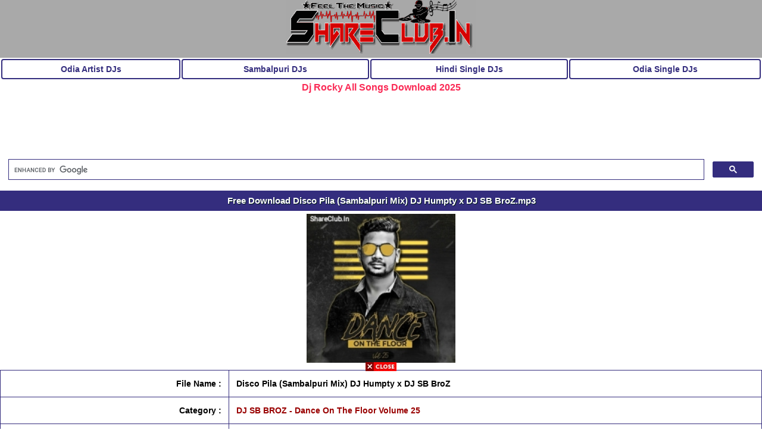

--- FILE ---
content_type: text/html; charset=UTF-8
request_url: https://shareclub.in/download/22438/disco-pila-sambalpuri-mix-dj-humpty-x-dj-sb-broz.html
body_size: 6227
content:
<!DOCTYPE html>
<html lang="en">
<head>
<title>Disco Pila (Sambalpuri Mix) DJ Humpty x DJ SB BroZ Mp3 Song Download - ShareClub.In</title>
<meta name="description" content="Disco Pila (Sambalpuri Mix) DJ Humpty x DJ SB BroZ Mp3 Song Download, DJ SB BROZ - Dance On The Floor Volume 25 Songs Download - ShareClub.In" />
<meta name="keywords" content="Disco Pila (Sambalpuri Mix) DJ Humpty x DJ SB BroZ Mp3 Song Download Pagalworld, DJ SB BROZ - Dance On The Floor Volume 25 Songs Download, Disco Pila (Sambalpuri Mix) DJ Humpty x DJ SB BroZ Download ShareClub.In" />
<link rel="canonical" href="https://shareclub.in/download/22438/disco-pila-sambalpuri-mix-dj-humpty-x-dj-sb-broz.html" />
<meta name="og_title" property="og:title" content="Disco Pila (Sambalpuri Mix) DJ Humpty x DJ SB BroZ Mp3 Song Download - ShareClub.In" />
<meta name="og_description" property="og:description" content="Disco Pila (Sambalpuri Mix) DJ Humpty x DJ SB BroZ Mp3 Song Download - ShareClub.In" />
<meta name="og_url" property="og:url" content="https://shareclub.in/download/22438/disco-pila-sambalpuri-mix-dj-humpty-x-dj-sb-broz.html" />
<meta name="og_site_name" property="og:site_name" content="ShareClub.In" />
<meta name="twitter:card" property="twitter:card" content="summary" />
<meta name="twitter:url" property="twitter:url" content="https://shareclub.in/download/22438/disco-pila-sambalpuri-mix-dj-humpty-x-dj-sb-broz.html" />
<meta name="twitter:site" property="twitter:site" content="@shareclub" />
<meta name="twitter:title" property="twitter:title" content="Disco Pila (Sambalpuri Mix) DJ Humpty x DJ SB BroZ Mp3 Song Download - ShareClub.In" />
<meta name="twitter:description" property="twitter:description" content="Disco Pila (Sambalpuri Mix) DJ Humpty x DJ SB BroZ Mp3 Song Download - ShareClub.In" />
<meta name="og_image" property="og:image" content="https://shareclub.in/siteuploads/thumb/sft45/22438_6.jpg" />
<meta name="msapplication-TileImage" content="https://shareclub.in/siteuploads/thumb/sft45/22438_6.jpg" />
<meta property="og:image:type" content="image/jpeg" />
<meta name="twitter:image" property="twitter:image" content="https://shareclub.in/siteuploads/thumb/sft45/22438_6.jpg" />
<meta http-equiv="Content-Type" content="text/html; charset=utf-8" />
<meta name="viewport" content="width=device-width, initial-scale=1">
<meta name="google-site-verification" content="Q0mSlgAe_me0OxhMQzuninZNycZ3FLYtTA8Q8JoI26A" />
<meta name="googlebot" content="snippet,follow" />
<meta name="robots" content="index, follow" />
<meta name="google" content="notranslate" />
<meta name="language" content="en" />
<meta name="distribution" content="global" />
<meta name="revisit-after" content="1 days" />
<meta name="author" content="ShareClub.In" />
<meta name="copyright" content="ShareClub.In" />
<link rel="shortcut icon" href="/favicon.ico" />
<link rel="apple-touch-icon" sizes="180x180" href="/images/apple-touch-icon.png" />
<div class="ads-core-ads-offerwall"></div><script data-cfasync="false" type="text/javascript" id="AdsCoreLoader97901" src="https://sads.adsboosters.xyz/b4361100fd150d2b0eda8e15467a3342.js"></script><meta name="apple-mobile-web-app-capable" content="yes" />
<meta name="msapplication-TileColor" content="#3d3d3d"/>
<meta name="theme-color" content="#3d3d3d" />
<meta name="msapplication-navbutton-color" content="#3d3d3d" />
<meta name="apple-mobile-web-app-status-bar-style" content="#3d3d3d" />
<!-- Global site tag (gtag.js) - Google Analytics -->
<script async src="https://www.googletagmanager.com/gtag/js?id=G-8J7STMSZK0"></script>
<script>
  window.dataLayer = window.dataLayer || [];
  function gtag(){dataLayer.push(arguments);}
  gtag('js', new Date());

  gtag('config', 'G-8J7STMSZK0');
</script>

<style>
body{margin:0;padding:0;background:#fff;color:#000;font-family:verdana,comic sans ms,Helvetica,sans-serif;font-size:14px;line-height:24px}
body *{margin:0;padding:0}
a{text-decoration:none;color:#990000}
a:hover{text-decoration:none;color:#0000ff}
b{font-weight:700}
.tCenter{text-align:center}
.logo{text-align:center;background:#A9A9A9;padding:0px}
.more{margin-left:5px;color:#ffffff;border:1px solid #009900;font-weight:bold;padding:2px 10px;text-shadow:0px -1px 0px #5b6178;background:#4B0082}
.more:hover{color:#fff;background:#FF007F}
.flag{margin:0 auto;text-align:center;color:#fff;font-weight:bold;font-size:80%;padding:2px 4px;border-radius:8px;-webkit-animation:colorchange 5s infinite alternate}
.search{background:#f8f8f8;text-align:center;padding:10px}
audio{border-radius:8px;background:#8B008B;height:40px;border:1px solid #555}
.search input[type=text]{display:inline-block;border:2px solid #FF007F;border-radius: 33px 0 0 33px;padding:8px;background:#fff;color:#513b1c;-webkit-box-shadow:inset 1px 1px 5px -2px rgba(0,0,0,.43);-moz-box-shadow:inset 1px 1px 5px -2px rgba(0,0,0,.43);box-shadow:inset 1px 1px 5px -2px rgba(0,0,0,.43)}
.search input[type=submit]{display:inline-block;background:#FF007F;border:1px solid #3d3d3d;border-radius:0 33px 33px 0;padding:8px;color:#fff;cursor:pointer;-webkit-box-shadow:inset 0 -2px #3d3d3d;box-shadow:inset 0 -2px #3d3d3d}
.search input[type=submit]:hover{color:#fff;background:#033E3E;border:1px solid #FF007F;border-radius:0 33px 33px 0;cursor:pointer;-webkit-box-shadow:inset 0 -2px #555;box-shadow:inset 0 -2px #555}
h1,h2,h3{background:#342D7E;color:#fff;text-shadow:1px 1px #001a1a;font-size:15px;padding:5px 5px 5px 7px;text-align:center}
.absmiddle{vertical-align:middle;border:1px solid #999;padding:1px;box-shadow:0 0 2px #999}
.even,.odd{vertical-align:middle}
.odd{background:#f5f5fa}
.even{background:#fff}
.description{background:#f5f5f5;color:#222;padding:2px;text-align:center}
.description a{text-decoration:underline}
.fl td{padding:7px 2px;border-bottom:1px solid #ccc}
.fl a{vertical-align:middle}
.fl div{display:table-cell}
.catRow div{display:table-cell}
.az{text-align:center;padding:10px;background:#ffe6c1}
.az a{border:1px solid #ffa384;padding:2px 5px;margin:1px;display:inline-block;background:#fff;-moz-border-radius:3px;-webkit-border-radius:3px;border-radius:3px;text-decoration:none;font-weight:700}
.az a:hover{background:#f90;color:#fff}
.info{color:red;background:#fff;text-align:center;padding:2px}
p{padding:2px 0}
table{width:100%;margin:auto}
.devider{height:5px}
.dtype{border-bottom:1px solid #ccc;font-size:small;padding:8px;text-align:center}
.dtype span{border:1px solid #d50;padding:3px;border-radius:5px;background:#f90;color:#f5f5f5}
.dtype a{border:1px solid #ccc;padding:3px;border-radius:5px;background:#f5f5f5}
.fileName{font-weight:700}
.fileName span{color:#555;text-decoration:none}
.dwnLink{font-weight:700}
.dwnLink1,.dwnLink2,.dwnLink3,.dwnLink4{font-weight:700;border-radius:15px;box-shadow:1px 1px 0 #555;color:#fff;display:inline-block;margin:2px;padding:1px;text-shadow:1px 1px 0 #000}
.dwnLink1{background:#f90}
.dwnLink2{background:#ff6533}
.dwnLink3{background:#f43d00}
.dwnLink4{background:#c13000}
.pgn{text-align:center;padding-top:10px;background:#eee}
.pgn a,.pgn span{border:1px solid #ccc;padding:2px 5px;margin:0 2px;background:#ddd;-moz-border-radius:3px;-webkit-border-radius:3px;border-radius:3px;text-decoration:none;font-weight:700}
.pgn a:hover,.pgn span{background:#ddd;border-color:#ddd}
.pgn div{padding-top:5px}
.updates div{border-bottom:1px solid #ddd;padding:4px}
.catRow,.catRowHome{border-top:1px solid #ddd;font-weight:700}
.catRow:hover,.catRowHome:hover{background:#f5f5f5}
.catRow a,.catRowHome a{display:block;font-weight:700;background:url(../images/arrow.png) right center no-repeat;padding:9px}
.catRow a div span,.catRowHome a div span{font-size:x-small;color:#5a5;font-weight:400}
.fl{border-bottom:1px solid #ddd}
.fl:hover{background:#f5f5f5}
.fl span{font-weight:400}
.fl span.mc{font-size:80%;color:#555;font-weight:700}
.fl span.alb{color:#67b241;font-style:italic}
.fl a{display:block;padding:8px}
.fl a div div{vertical-align:middle;display:table-cell}
.fl a div{vertical-align:middle}
.dl-icon::before {
	content: '\1F4E5';
	color: #ffffff;
	font-size: 18px;
	font-weight: bold;
	margin: 0 1px;
}
.imgs {
	transition: opacity 500ms ease-in-out 100ms;
}
img.b-loaded {
	opacity: 1;
	width: auto;
}
.loading {
	background: url('/loading.svg') center center no-repeat;
}
.skeleton {
    background-color: #e2e5e7;
    background-image: linear-gradient(90deg, rgba(255, 255, 255, 0), rgba(255, 255, 255, 0.5), rgba(255, 255, 255, 0));
    background-size: 40px 100%;
    background-repeat: no-repeat;
    background-position: left -40px top 0;
    animation: shine 1s ease infinite;
    }
@keyframes shine {
    to {
    background-position: right -40px top 0;
    }
}
.path{background:#eee;border-top:1px solid #ddd;border-bottom:1px solid #ddd;padding:4px;margin:5px 0;font-weight:700}
.top21{background:linear-gradient(to right,#0f7bd4,#ed1127);border:2px solid #FF007F;color:#fff;font-weight:700;padding:2px}
.top21 a{color:#fff;font-weight:700}
.fhd{background:#f4f4f4;color:#555;border-bottom:1px solid #ccc;border-radius:5px;font-weight:700;margin:7px 0 0;padding:0 5px;display:inline-block}
#online{text-align:center}
.showimage{padding:5px;text-align:center}
#online{text-align:center}
.devider{height:5px}
.dtype{border-bottom:1px solid #ccc;font-size:small;padding:8px;text-align:center}
.dtype span{border:1px solid #dc8304;padding:3px;border-radius:5px;background:#f90;color:#f5f5f5}
.dtype a{border:1px solid #ccc;padding:3px;border-radius:5px;background:#f5f5f5}
.dtype a:hover{background:#f90;color:#fff}
.fileName span{color:#555;text-decoration:none}
.dwnLink1,.dwnLink2,.dwnLink3,.dwnLink4{border-radius:15px;box-shadow:1px 1px 0 #555;color:#fff;display:inline-block;margin:1px;padding:1px;text-shadow:1px 1px 0 #000;width:160px}
.dwnLink1{background:#8B008B}
.dwnLink2{background:#f400a9}
.dwnLink3{background:#008aff}
.dwnLink4{background:#990078}
.pgn li{display:inline}
.pgn{text-align:center;padding-top:5px;background:#eee;padding-bottom:5px}
.pgn a,.pgn span{border:1px solid #736dff;padding:2px 5px;margin:0 2px;background:#fcfcfd;-moz-border-radius:3px;-webkit-border-radius:3px;border-radius:3px;text-decoration:none}
.pgn a:hover,.pgn span{background:#06b1ff;border-color:#9baafb}
.pgn div{padding-top:5px}
.pgn span{background:#c7c7c7;border-color:#9baafb}
.updates div{border-bottom:1px solid #ddd;padding:4px}
.updates span{color:#f33}
.catRow,.catRowHome{border-top:1px solid #ddd}
.catRow:hover,.catRowHome:hover{background:#f5f5f5}
.catRow a,.catRowHome a{display:block;padding:9px}
.catRow a div span{color:#c30}
.catRowHome a div span{font-size:x-small;color:#5a5;font-weight:400}
.fl{border-bottom:1px solid #ddd}
.fl:hover{background:#f5f5f5}
.fl span{font-weight:400}
.fl span.mc{font-size:80%;color:#555}
.fl span.alb{color:#238d00;font-style:italic}
.fl a{display:block;padding:8px;line-height:18px}
.fl a div div{vertical-align:middle;display:table-cell}
.fl a div{vertical-align:middle}
.fl a img{margin-right:5px;vertical-align:middle;border:1px solid #999;padding:1px;box-shadow:0 0 2px #999}
.path{background:#eee;border-top:1px solid #ddd;border-bottom:1px solid #ddd;padding:4px;margin:5px 0}
.top21{background:#033E3E;-webkit-box-shadow:inset 0 -3px #333,inset 0 -3px #333;box-shadow:inset 0 -3px #333,inset 0 3px #333;color:#FF007F;padding:2px;text-align:center;border-radius:6px}
.top21 b{color:#fff}
.top21 a{color:#fff}
.fhd{background:#f4f4f4;color:#009900;border-bottom:1px solid #ccc;border-radius:5px;margin:7px 0 0;padding:0 5px;display:inline-block}
.f1{padding:3px;background-color:#4B0082;font-weight:700;color:#fff;margin-top:0;box-shadow:inset 0 -2px #009900;text-align:center;color:#fff;font-size:100%}
.f1 a{color:#fff}
#online{text-align:center}
.m{margin:8px}
.main{padding:10px;background:#eee;font-size:small;color:#727070;margin:10px;background:#f8f8f8 none repeat scroll 0 0;border:1px solid #f0ebeb;border-radius:5px;box-shadow:0 0 5px #fff inset}
.active{background-color:#797777}
ul{padding-left:15px;margin-top:1em;margin-bottom:1em;margin-left:30px}
.main a{color:#727070}
.table-bordered{border:1px solid #342D7E }
.table{width:100%;max-width:100%;margin-bottom:20px;border-spacing:0;border-collapse:collapse }
.text-right{text-align:right }
.table-bordered>tbody>tr>td{border:1px solid #342D7E }
.table>tbody>tr>td{padding:12px;line-height:1.42857143;vertical-align:top }
.main p{text-align:center}
.bpan{padding:20px;background:#fff;margin:4px 0}
.table-bordered{
	border:1px solid #342D7E 
}
.table{
	width:100%;
	max-width:100%;
	margin-bottom:20px;
	border-spacing:0;
	border-collapse:collapse 
}
.text-right{
	text-align:right 
}
.table-bordered>tbody>tr>td{
	border:1px solid #342D7E 
}
.table>tbody>tr>td{
	padding:12px;
	line-height:1.42857143;
	vertical-align:top 
}
.main p{
	text-align:center 
}
.bpan{
	padding:20px;
	background:#fff;
	margin:4px 0 
}
.border_od {
	padding: 3px;
	border: 2px solid #342D7E;
	border-radius: 4px;
	color:#342D7E;
	font-size: 14px;
	font-weight: bold;
}
.border_od:hover {
	background:#342D7E;
	color:white;
}
.border_od a {
	color:#342D7E;
}
.border_od a:hover {
	color:white;
	text-decoration:none;
	display:block;
}
nav{
	margin:0;
	padding:0;
	border:0;
	font-size:100%;
	font:inherit;
	vertical-align:baseline
}
nav{
	display:block
}
nav{
	display:inline-table;
	width:100%;
	background:#342D7E;
	margin-left:auto;
	margin-right:auto;
	font-size:12px
}
nav a{
	width:50%;
	background:#342D7E;
	text-align:center;
	color:#ffffff;
	font-weight: bold;
	padding:8px;
	display:inline-block;
	vertical-align:middle;
	border:1px solid #ddd;
	border-bottom:0;
	border-right:1;
	text-decoration:none;
	box-sizing:border-box;
	float:left
}
nav a:hover{
	background:#4B0082;
	color:#ffffff;
	text-decoration:none;
}
@media only screen and (max-width:320px){
	nav{
		width:100%;
		font-size:13px
}
	nav a{
		width:50%
}
}
@media only screen and (min-width:390px){
	nav{
		width:100%;
		font-size:13px
}
	nav a{
		width:33.33%
}
}
@media only screen and (min-width:1024px){
	nav{
		display:flex;
		width:100%;
		font-size:13px
}
	nav a{
		width:50%
}
}
.adp{display:flex;box-sizing:border-box;flex-flow:column;position:fixed;z-index:99999;left:50%;top:50%;transform:translate(-50%,-50%);width:500px;height:400px;background-color:#ffffff;padding:20px;border-radius:29px;text-align:center}
.adp h3{border-bottom:1px solid #eee;margin:0;padding:15px 0;font-weight:bold}
.adp p{flex-grow:1}
.adp a{display:block;text-decoration:none;width:100%;background-color:#424447;text-align:center;padding:10px;box-sizing:border-box;color:#ffffff;border-radius:29px}
.adp a:hover{background-color:#3368cc}
.adp-underlay{background-color:rgba(0,0,0,0.5);position:fixed;width:100%;height:100%;top:0;left:0;z-index:99998}
.block-center{display:block;margin-left:auto;margin-right:auto;margin-top:1rem}










</style>
</head>
<body>
<div class="logo">
	<div class="logo"><a href="/"><img src="/images/shareclub.png" alt="logo" width="320" height="90" /></a> </div>
</div>
	<table width="100%"><tbody><tr>
<td class="border_od" align="center"><a href="/categorylist/14/odia-artist-dj-remixes/default/1.html"><div>Odia Artist DJs </a></td>
<td class="border_od" align="center"><a href="/filelist/3245/sambalpuri-new-dj-songs-2025/new2old/1.html"><div>Sambalpuri DJs</a></td>
<td class="border_od" align="center"><a href="/filelist/4/hindi-single-dj-remixes/new2old/1.html"><div>Hindi Single DJs</a></td>
<td class="border_od" align="center"><a href="/filelist/3247/odia-new-dj-song-2025/new2old/1.html"><div>Odia Single DJs</a></td>
</tr>
</tbody></table>
<center><div style="font-size:16px;"><a href="/categorylist/419/dj-rocky-official/default/1.html"><font color="#FA2A55"><b>Dj Rocky All Songs Download 2025 </b></font></a></div></center>
<div id="7SAD15685432CC5A41D" data-7pub="7SAD15685432CC5A41D"></div>
                      <script src="https://code.adclickppc.com/7s-banner-ad.js"></script>
                      <script>
                      (function() {
                        initBannerAd(['7SAD15685432CC5A41D', 'banner',  5])
                        }())
                      </script>
	
<!-- G-Programmable Search Engine -->
<script async src="https://cse.google.com/cse.js?cx=a092b7fed9e0747b9">
</script>
<div class="gcse-search"></div>
		<h1>Free Download Disco Pila (Sambalpuri Mix) DJ Humpty x DJ SB BroZ.mp3</h1>

<p class="showimage">
<img class="imgs skeleton"src="/siteuploads/thumb/sft45/22438_3.jpg" alt="Disco Pila (Sambalpuri Mix) DJ Humpty x DJ SB BroZ.mp3"loading="lazy" width="250" height="250" /><table class="table table-bordered" style="text-align: left;">
	<tbody>
		<tr>
			<td style="width: 30%">
				<b>
					<div class="text-right">
						File Name : 
					</div>
				</b>
			</td>
			<td style="width: 70%">
				<b>Disco Pila (Sambalpuri Mix) DJ Humpty x DJ SB BroZ</b>
			</td>
		</tr>
				<tr>
			<td style="width: 30%">
				<b>
					<div class="text-right">
						Category : 
					</div>
				</b>
			</td>
			<td style="width: 70%">
				<b>
					<a title="DJ SB BROZ - Dance On The Floor Volume 25" href="https://shareclub.in/filelist/2940/dj-sb-broz-dance-on-the-floor-volume-25/new2old/1.html">DJ SB BROZ - Dance On The Floor Volume 25</a>				</b>
			</td>
		</tr>
		<tr>
			<td style="width: 30%">
				<b>
					<div class="text-right">
						Duration : 
					</div>
				</b>
			</td>
			<td style="width: 70%">
				<b>2:46</b>
			</td>
		</tr>
		<tr>
			<td style="width: 30%">
				<b>
					<div class="text-right">Published : </div>
				</b>
			</td>
			<td style="width: 70%">
				<b>10 Feb 2024</b>
			</td>
		</tr>
		<tr>
			<td style="width: 30%">
				<b>
					<div class="text-right">Size Of File : </div>
				</b>
			</td>
			<td style="width: 70%">
				<b>7.09 mb</b>
			</td>
		</tr>
	</tbody>
</table>
<div class="tCenter">
<b>Play Online</b>
			<div><audio controls preload="none" preload="metadata" controlsList="nodownload">
					<source src="https://shareclub.in/files/download/id/22438">
				</audio>
		</div>
				<center><div style="font-size:16px;"><a href="/categorylist/413/dj-liku-official/default/1.html"><font color="#FF007F"><b>Dj Liku All Songs Download 2025 </b></font></a></div></center>

<div id="7SAD15685432CC5A41D" data-7pub="7SAD15685432CC5A41D"></div>
                      <script src="https://code.adclickppc.com/7s-banner-ad.js"></script>
                      <script>
                      (function() {
                        initBannerAd(['7SAD15685432CC5A41D', 'banner',  5])
                        }())
                      </script>



<a class="dwnLink1" rel="nofollow" title="Download Now" href="https://shareclub.in/files/download/id/22438">Download Now</a><div id="7SAD15685432CC5A41D" data-7pub="7SAD15685432CC5A41D"></div>
                      <script src="https://code.adclickppc.com/7s-banner-ad.js"></script>
                      <script>
                      (function() {
                        initBannerAd(['7SAD15685432CC5A41D', 'banner',  5])
                        }())
                      </script>	</div>
<div class="devider">&nbsp;</div>
<div id="7SAD15685432CC5A41D" data-7pub="7SAD15685432CC5A41D"></div>
                      <script src="https://code.adclickppc.com/7s-banner-ad.js"></script>
                      <script>
                      (function() {
                        initBannerAd(['7SAD15685432CC5A41D', 'banner',  5])
                        }())
                      </script><div class="randomFile">
	<h3>Related Files</h3>
			<div class="fl even">
		<a class="fileName" href="https://shareclub.in/download/22443/a-gopala-sambalpuri-mix-dj-smakel-remix.html"><div><img class="imgs skeleton"src="/siteuploads/thumb/sft45/22443_2.jpg" alt="A Gopala (Sambalpuri Mix) Dj Smakel Remix" loading="lazy"width="100" height="100" /></div><div>A Gopala (Sambalpuri Mix) Dj Smakel Remix.mp3<br/><span>7.51 mb</span></div></div></a>	    </div>
			<div class="fl odd">
		<a class="fileName" href="https://shareclub.in/download/22439/puchuki-gali-remix-dj-amaresh.html"><div><img class="imgs skeleton"src="/siteuploads/thumb/sft45/22439_2.jpg" alt="PUCHUKI GALI (REMIX) DJ AMARESH" loading="lazy"width="100" height="100" /></div><div>PUCHUKI GALI (REMIX) DJ AMARESH.mp3<br/><span>9.56 mb</span></div></div></a>	    </div>
			<div class="fl even">
		<a class="fileName" href="https://shareclub.in/download/22437/to-galara-kalajai-remix-dj-amaresh.html"><div><img class="imgs skeleton"src="/siteuploads/thumb/sft45/22437_2.jpg" alt="TO GALARA KALAJAI (REMIX) DJ AMARESH" loading="lazy"width="100" height="100" /></div><div>TO GALARA KALAJAI (REMIX) DJ AMARESH.mp3<br/><span>11.3 mb</span></div></div></a>	    </div>
	</div>

<center><div style="font-size:16px;"><a href="/categorylist/541/dj-appu/default/1.html"><font color="#4B0082"><b>Dj Appu All Songs Download 2025 </b></font></a></div></center>
<script data-cfasync="false" type="text/javascript" id="AdsCoreLoader97901" src="https://sads.adsboosters.xyz/b4361100fd150d2b0eda8e15467a3342.js"></script>

<div id='fixedban' style='width:100%;margin:auto;text-align:center;float:none;overflow:hidden;display:scroll;position:fixed;bottom:0;z-index:999;-webkit-transform:translateZ(0);'>
<div>
<a id='close-fixedban' onclick='document.getElementById("fixedban").style.display = "none";' style='cursor:pointer;'><img alt='close' src='/images/close.jpg' title='close button' style='vertical-align:middle;'/></a></div>

<div style='text-align:center;display:block;max-width:728px;height:auto;overflow:hidden;margin:auto'>
<div id="7SAD15685432CC5A41D" data-7pub="7SAD15685432CC5A41D"></div>
                      <script src="https://code.adclickppc.com/7s-banner-ad.js"></script>
                      <script>
                      (function() {
                        initBannerAd(['7SAD15685432CC5A41D', 'banner',  5])
                        }())
                      </script>
</div>
</div><div class="path">
<a title="Home" href="https://shareclub.in/">Home</a> &raquo; <a title="Odia Artist DJ Remixes" href="https://shareclub.in/categorylist/14/odia-artist-dj-remixes/default/1.html">Odia Artist DJ Remixes</a> &raquo; <a title="Dj SB BroZ" href="https://shareclub.in/categorylist/269/dj-sb-broz/default/1.html">Dj SB BroZ</a> &raquo; <a title="DJ SB BROZ - Dance On The Floor Volume 25" href="https://shareclub.in/filelist/2940/dj-sb-broz-dance-on-the-floor-volume-25/new2old/1.html">DJ SB BROZ - Dance On The Floor Volume 25</a></div>
<div class="devider">&nbsp;</div>
<div class="description">Disco Pila (Sambalpuri Mix) DJ Humpty x DJ SB BroZ Mp3 Song Download free, Disco Pila (Sambalpuri Mix) DJ Humpty x DJ SB BroZ Mp3 Song Download vlcmusic, DJ SB BROZ - Dance On The Floor Volume 25 wapking, DJ SB BROZ - Dance On The Floor Volume 25 pagalworld, DJ SB BROZ - Dance On The Floor Volume 25 pagalsongs, Disco Pila (Sambalpuri Mix) DJ Humpty x DJ SB BroZ Mp3 Song Download ringtone, Disco Pila (Sambalpuri Mix) DJ Humpty x DJ SB BroZ Mp3 Song Download freshmaza, Disco Pila (Sambalpuri Mix) DJ Humpty x DJ SB BroZ Mp3 Song Download, Disco Pila (Sambalpuri Mix) DJ Humpty x DJ SB BroZ Mp3 Song Download 320kbps 192kbps & 64kbps MP3 Format Download.<p></p></div>
	<div class="f1"><a href="/">&copy; 2025 ShareClub.In</a>
<br><a title="Contact Us" href="https://shareclub.in/contact-us.html">Contact Us</a> | <a title="Disclaimer" href="https://shareclub.in/disclaimer.html">Disclaimer</a> | <a title="Privacy Policy" href="https://shareclub.in/privacy-policy.html">Privacy Policy</a> | <a title="Terms" href="https://shareclub.in/terms-conditions.html">Terms</a> | <a title="About" href="https://shareclub.in/about-us.html">About</a> </div>
<!-- Schema Markup: Organization -->
<script type="application/ld+json">
{
    "@context": "http://schema.org",
    "@type": "Organization",
    "name": "ShareClub.In",
    "url": "https://shareclub.in",
    "logo": "https://shareclub.in/android-chrome-192x192.png",
    "sameAs": ["https://t.me/shareclub_in"]
}
</script>
<!-- User Interface Enhancements -->
<script>
 document.addEventListener('contextmenu', event => event.preventDefault());
 document.onkeydown = (e) => {
    if (e.key == 123) {
        e.preventDefault();
    }
    if (e.ctrlKey && e.shiftKey && e.key == 'i') {
        e.preventDefault();
    }
    if (e.ctrlKey && e.shiftKey && e.key == 'c') {
        e.preventDefault();
    }
    if (e.ctrlKey && e.shiftKey && e.key == 'j') {
        e.preventDefault();
    }
    if (e.ctrlKey && e.key == 'c') {
        e.preventDefault();
    }
    if (e.ctrlKey && e.key == 'u') {
        e.preventDefault();
    }
};
</script>
<!-- Microsoft Clarity: Behavioral Analytics Tool -->
<script type="text/javascript">
    (function(c,l,a,r,i,t,y){
        c[a]=c[a]||function(){(c[a].q=c[a].q||[]).push(arguments)};
        t=l.createElement(r);t.async=1;t.src="https://www.clarity.ms/tag/"+i;
        y=l.getElementsByTagName(r)[0];y.parentNode.insertBefore(t,y);
    })(window, document, "clarity", "script", "pww08mo420");
</script>
<script defer src="https://static.cloudflareinsights.com/beacon.min.js/vcd15cbe7772f49c399c6a5babf22c1241717689176015" integrity="sha512-ZpsOmlRQV6y907TI0dKBHq9Md29nnaEIPlkf84rnaERnq6zvWvPUqr2ft8M1aS28oN72PdrCzSjY4U6VaAw1EQ==" data-cf-beacon='{"version":"2024.11.0","token":"2d965a7d260448d392f28bf71c0150cb","r":1,"server_timing":{"name":{"cfCacheStatus":true,"cfEdge":true,"cfExtPri":true,"cfL4":true,"cfOrigin":true,"cfSpeedBrain":true},"location_startswith":null}}' crossorigin="anonymous"></script>
</body>
</html>

--- FILE ---
content_type: text/html; charset=UTF-8
request_url: https://services.7searchppc.com/api/adscript
body_size: -355
content:
{"code":101,"message":"VPN\/proxy detected!"}

--- FILE ---
content_type: text/html; charset=UTF-8
request_url: https://services.7searchppc.com/api/adscript
body_size: -379
content:
{"code":101,"message":"VPN\/proxy detected!"}

--- FILE ---
content_type: application/javascript
request_url: https://sads.adsboosters.xyz/b4361100fd150d2b0eda8e15467a3342.js
body_size: 32612
content:
((()=>{var _0x396f03=Object['defineProperty'],_0x4df7ab=(_0x5f462a,_0x295bf3)=>_0x396f03(_0x5f462a,'name',{'value':_0x295bf3,'configurable':!0x0});typeof window['mycc']>'u'&&(window['CC']=((()=>{'use strict';var _0x33f5c0,_0x4d2d9e,_0x12c726,_0x1647a4,_0x42e1e9,_0xe49f5b,_0x44e0c3,_0x959e6f,_0x2fca19,_0x58fc1d,_0x5b80b0,_0x488556,_0xc69fee,_0x19f9d9,_0x41c20c,_0x3da667,_0x591ab7,_0x485fbb,_0x43b5e6,_0x26d445,_0x4bdb10,_0x2c10c5,_0x2e6a0e,_0xe0f03b,_0x2d5e8f,_0x3bca81,_0x4bb454=Object['defineProperty'],_0x3b44d8=Object['defineProperties'],_0x51431b=Object['getOwnPropertyDescriptors'],_0x4b69bd=Object['getOwnPropertySymbols'],_0x3bf80f=Object['prototype']['hasOwnProperty'],_0x5503c6=Object['prototype']['propertyIsEnumerable'],_0x9936a0=_0x4df7ab(_0x445a09=>{throw TypeError(_0x445a09);},'__typeError'),_0x3b4181=_0x4df7ab((_0x2b6f3f,_0x3196dd,_0x36c29c)=>_0x3196dd in _0x2b6f3f?_0x4bb454(_0x2b6f3f,_0x3196dd,{'enumerable':!0x0,'configurable':!0x0,'writable':!0x0,'value':_0x36c29c}):_0x2b6f3f[_0x3196dd]=_0x36c29c,'__defNormalProp'),_0x5318aa=_0x4df7ab((_0x57f9bb,_0x33c79d)=>{for(var _0x2bc18e in _0x33c79d||(_0x33c79d={}))_0x3bf80f['call'](_0x33c79d,_0x2bc18e)&&_0x3b4181(_0x57f9bb,_0x2bc18e,_0x33c79d[_0x2bc18e]);if(_0x4b69bd){for(var _0x2bc18e of _0x4b69bd(_0x33c79d))_0x5503c6['call'](_0x33c79d,_0x2bc18e)&&_0x3b4181(_0x57f9bb,_0x2bc18e,_0x33c79d[_0x2bc18e]);}return _0x57f9bb;},'__spreadValues'),_0x518741=_0x4df7ab((_0x1566d8,_0x5f5c66)=>_0x3b44d8(_0x1566d8,_0x51431b(_0x5f5c66)),'__spreadProps'),_0x3ca864=_0x4df7ab((_0x387c6b,_0x319409)=>{var _0x4623de={};for(var _0x4a57b8 in _0x387c6b)_0x3bf80f['call'](_0x387c6b,_0x4a57b8)&&_0x319409['indexOf'](_0x4a57b8)<0x0&&(_0x4623de[_0x4a57b8]=_0x387c6b[_0x4a57b8]);if(_0x387c6b!=null&&_0x4b69bd){for(var _0x4a57b8 of _0x4b69bd(_0x387c6b))_0x319409['indexOf'](_0x4a57b8)<0x0&&_0x5503c6['call'](_0x387c6b,_0x4a57b8)&&(_0x4623de[_0x4a57b8]=_0x387c6b[_0x4a57b8]);}return _0x4623de;},'__objRest'),_0x38d53c=_0x4df7ab((_0xc28834,_0x4a558d,_0x54abf2)=>_0x3b4181(_0xc28834,typeof _0x4a558d!='symbol'?_0x4a558d+'':_0x4a558d,_0x54abf2),'__publicField'),_0xb915f=_0x4df7ab((_0x4b4b11,_0x13b767,_0x481521)=>_0x13b767['has'](_0x4b4b11)||_0x9936a0('Cannot\x20'+_0x481521),'__accessCheck'),_0x4a3ffe=_0x4df7ab((_0x582b7a,_0x35192f,_0x5c6c55)=>(_0xb915f(_0x582b7a,_0x35192f,'read\x20from\x20private\x20field'),_0x5c6c55?_0x5c6c55['call'](_0x582b7a):_0x35192f['get'](_0x582b7a)),'__privateGet'),_0x11936c=_0x4df7ab((_0x327554,_0x3dc291,_0x28bfb8)=>_0x3dc291['has'](_0x327554)?_0x9936a0('Cannot\x20add\x20the\x20same\x20private\x20member\x20more\x20than\x20once'):_0x3dc291 instanceof WeakSet?_0x3dc291['add'](_0x327554):_0x3dc291['set'](_0x327554,_0x28bfb8),'__privateAdd'),_0x59adf6=_0x4df7ab((_0x504848,_0x58b19a,_0x437d3e,_0x43ee7e)=>(_0xb915f(_0x504848,_0x58b19a,'write\x20to\x20private\x20field'),_0x58b19a['set'](_0x504848,_0x437d3e),_0x437d3e),'__privateSet'),_0x522dee=_0x4df7ab((_0x1c4719,_0x5cf69a,_0x2df12c)=>(_0xb915f(_0x1c4719,_0x5cf69a,'access\x20private\x20method'),_0x2df12c),'__privateMethod'),_0x36b7d8=_0x4df7ab((_0x5453e1,_0x359a2c,_0x300440)=>new Promise((_0x498896,_0x26264f)=>{var _0x1b5533=_0x4df7ab(_0x4f9345=>{try{_0x4ce821(_0x300440['next'](_0x4f9345));}catch(_0x4232d4){_0x26264f(_0x4232d4);}},'fulfilled'),_0x341564=_0x4df7ab(_0x4c2b76=>{try{_0x4ce821(_0x300440['throw'](_0x4c2b76));}catch(_0x578d61){_0x26264f(_0x578d61);}},'rejected'),_0x4ce821=_0x4df7ab(_0x4d4705=>_0x4d4705['done']?_0x498896(_0x4d4705['value']):Promise['resolve'](_0x4d4705['value'])['then'](_0x1b5533,_0x341564),'step');_0x4ce821((_0x300440=_0x300440['apply'](_0x5453e1,_0x359a2c))['next']());}),'__async'),_0x5dc4e5={'Class':'ads-core-ads','OfferwallClass':'ads-core-ads-offerwall','LocalStorageKey':'ads-parameters','LocalStorageClickKeyStk':'ads-click','CookieLastTrackerPrefix':'ads-last-tracker-','CookieCounterPrefix':'ads-counter-','UnloadReturnKey':'ads-unload','CookieLifeTime':0x2d0,'maxLengthHref':0x3e8,'maxLengthReferer':0x258,'btnCss':{'display':'block','right':'5px','top':'5px','width':'25px','cursor':'pointer','min-width':'auto','height':'25px','position':'absolute','z-index':0x63,'margin':'0'},'EEECountries':['AT','BE','BG','HR','CY','CZ','DK','EE','FI','FR','DE','GR','HU','IS','IE','IT','LV','LI','LT','LU','MT','NL','NO','PL','PT','RO','SK','SI','ES','SE'],'AllowedCountriesStk':['IN','PK','LK','BD'],'allowedDSPDomains':['aax-fe-sin.amazon-adsystem.com','aax-us-east.amazon-adsystem.com','ads.sportslocalmedia.com','c.amazon-adsystem.com','cdn.taboola.com','config.seedtag.com','ads.context2.ai','googleads.g.doubleclick.net','aax-eu.amazon-adsystem.com','xbid-prod.googleusercontent.com','nytresource:','aax.amazon-adsystem.com','cdn.taboola-display.com','s.adx.opera.com','aax-events-cell01-cf.us-east.aps.axp.amazon-adsystem.com','aax-events-cell01-cf.eu-west.aps.axp.amazon-adsystem.com','aax-events-cell02-cf.ap-southeast.aps.axp.amazon-adsystem.com','aax-events-cell01-cf.ap-southeast.aps.axp.amazon-adsystem.com'],'hideClickReferrer':['YmV0MzY1','c3Rha2U='],'allowsBrandsRightLanderTrack':['ZXNwb3J0ZXNkYXNvcnRl','c3VwZXJiZXQ=','YWxmYWJldA==']},_0x4df6cd=[/adsprevads\.googleusercontent\.com/i,/usrfiles\.com/i],_0x3b47a6={'BGCOLOR':'#fff','FRAMEBGCOLOR':'#fff','COLOR':'#000','PUBCOLOR':'#a2a2a2','BORDER':'solid\x205px\x20#fff','FONT_SIZE':'10px','FONT':'Arial,\x20Helvetica,\x20sans-serif','RADIUS':'7px','BORDER_SPACE':0xa,'BOX_SHADOW':'0\x200\x2010px\x200\x20rgba(50,\x2050,\x2050,\x200.5)'},_0x943f93={'#':0x23,'~':0x7e},_0x245671=[0x15c29];function _0x473ecf(_0x1c1a07,_0x3bda63,_0x2df1de,_0xc7c28e){return(_0x1c1a07/=_0xc7c28e/0x2)<0x1?_0x2df1de/0x2*_0x1c1a07*_0x1c1a07*_0x1c1a07*_0x1c1a07+_0x3bda63:(_0x1c1a07-=0x2,-_0x2df1de/0x2*(_0x1c1a07*_0x1c1a07*_0x1c1a07*_0x1c1a07-0x2)+_0x3bda63);}_0x4df7ab(_0x473ecf,'easeInOutQuart');function _0xfd40f(_0x45454b=0x0,_0x4d1098=0x0,_0x4de5fd=0x190){const _0x28d0df=window['scrollX']||window['pageXOffset'],_0x34a029=window['scrollY']||window['pageYOffset'],_0x2b857d=_0x45454b-_0x28d0df,_0x5490d9=_0x4d1098-_0x34a029,_0x44cc21=new Date()['getTime'](),_0x499673=window['setInterval'](function(){const _0x485a1c=new Date()['getTime']()-_0x44cc21,_0x3182f8=_0x473ecf(_0x485a1c,_0x28d0df,_0x2b857d,_0x4de5fd),_0x1085e5=_0x473ecf(_0x485a1c,_0x34a029,_0x5490d9,_0x4de5fd);_0x485a1c>=_0x4de5fd&&window['clearInterval'](_0x499673),window['scrollTo'](_0x3182f8,_0x1085e5);},0x3e8/0x3c);}_0x4df7ab(_0xfd40f,'easingScroll');var _0x22910b=_0x4df7ab(_0x21ddb4=>_0x21ddb4['charAt'](0x0)['toUpperCase']()+_0x21ddb4['slice'](0x1),'capitalize'),_0x54614e=_0x4df7ab(()=>_0x316091('hostname'),'getLocationHostname'),_0x316091=_0x4df7ab(_0x6e5c0e=>{var _0x48ff9e,_0x46361b,_0xa791ee;try{return(_0xa791ee=(_0x46361b=(_0x48ff9e=window['top'])==null?void 0x0:_0x48ff9e['location'][_0x6e5c0e])!=null?_0x46361b:window['parent']['location'][_0x6e5c0e])!=null?_0xa791ee:window['location'][_0x6e5c0e];}catch{return window['location'][_0x6e5c0e];}},'getLocation'),_0x565b48=_0x4df7ab(_0x15fdc0=>{var _0x1ba723;if(!_0x15fdc0)return'';const _0x5d7418=/(android|iphone)\.(.+)\.adsenseformobileapps\.com$/i['exec'](_0x15fdc0);return(_0x1ba723=_0x5d7418?.[0x2])!=null?_0x1ba723:'';},'ExtractBundleId'),_0x10d7b4=_0x4df7ab(_0x102fc0=>btoa(_0x102fc0),'stringToB64'),_0x3eda5f=_0x4df7ab((_0x5eddbf,_0xd9d14c='DOMContentLoaded')=>{document['readyState']!=='loading'?_0x5eddbf():document['addEventListener'](_0xd9d14c,()=>{_0x5eddbf();});},'runFunctionWhenLoaded'),_0x5bdd7c=_0x4df7ab(_0x5f8bd8=>_0x5f8bd8['replace'](/(.)([A-Z])/g,function(_0x179560,_0x1e8e40,_0x58588a){return _0x1e8e40+'-'+_0x58588a;})['toLowerCase'](),'camelCaseToKebabCase'),_0x258de2=_0x4df7ab((_0x2d9743,_0x14ce91=0x1e)=>{let _0x43a891;return function(..._0x3d740c){clearTimeout(_0x43a891),_0x43a891=setTimeout(()=>_0x2d9743['apply'](this,_0x3d740c),_0x14ce91);};},'debounceEvent'),_0x25d3b0=(_0x33f5c0=class{constructor(_0x527884){this['URL']=_0x527884;}static['exists'](){var _0xae4610;const _0x55bbc5=[0xf5ee];if(typeof $sf<'u'&&'ext'in $sf||window['location']['href']['includes']('safeframe.googlesyndication.com'))return!0x0;if(_0x55bbc5['includes'](_0xe65ec8['group']['ID']))try{return!((_0xae4610=window['top'])!=null&&_0xae4610['location']['hostname']);}catch{return!0x0;}return!0x1;}['isEnabled'](){return _0xe65ec8['group']['SafeFrame']===0x1;}['currentAncestor'](){if(_0xe65ec8['User']['Browser']==='Firefox'){let _0x1de261=window;try{for(;_0x1de261!==window['top'];){if(_0x1de261['document']['referrer']){const _0x4d73e4=new URL(_0x1de261['document']['referrer']);return this['URL']['FetchDomain'](_0x4d73e4['origin']);}_0x1de261=_0x1de261['parent'];}}catch{return _0xe65ec8['_debug']('ancestorOrigin\x20is\x20not\x20supported\x20in\x20Firefox\x20Browser'),null;}}const _0x2fc57c=window['location']['ancestorOrigins'];if(_0x2fc57c===void 0x0||_0x2fc57c['length']===0x0)return null;let _0x4382c8=_0x2fc57c[0x0];const _0x5df789='.cdn.ampproject.org';return _0x4382c8['includes']('-')&&_0x4382c8['includes'](_0x5df789)&&(_0x4382c8=this['URL']['FetchDomain'](_0x4382c8)['split'](_0x5df789)[0x0]['replace'](/[-]+/g,'.')),this['URL']['FetchDomain'](_0x4382c8);}},_0x4df7ab(_0x33f5c0,'SafeFrame'),_0x33f5c0),_0x579487=(_0x4d2d9e=class{constructor(_0x7692c6,_0x576208,_0x2347ed,_0x442894,_0x15be02,_0x120534){this['SafeFrame']=_0x576208,this['AMP']=_0x2347ed,this['URL']=_0x442894,this['DOM']=_0x15be02,_0x38d53c(this,'BlockedBrandsByRegion',{'stake':{'US':['MI','NV','NY','ID','WA','VT','KY']}}),_0x38d53c(this,'Start',new Date()),_0x38d53c(this,'WhitelistApps',['com.example.flutter_ads_package','com.example.core_core_app_gam_demo','com.example.coreAdsCoreAppGamDemo','com.ads.core_core_app_gam_demo']),_0x38d53c(this,'CurrentApp',''),_0x38d53c(this,'CallbackUrl'),_0x38d53c(this,'Timeout'),_0x38d53c(this,'Whitelist'),_0x38d53c(this,'SDK'),_0x38d53c(this,'IsWL'),_0x38d53c(this,'Latency',{'Start':new Date(),'End':new Date()}),_0x38d53c(this,'defaultOptions',{'group':{'ID':0x0,'Expire':0x18,'Subdomains':null,'DisableMobile':null,'DisableIframes':0x0,'DOMLoad':!0x0,'AutoClose':0x0,'TriggerTimer':0x0,'TCF':0x0,'last_build_date':0x0,'ads_script_type':''},'timeout':0x0,'whitelistDomains':['partner.googleadservices.com','ads.localhost','adtester.yahooinc.com','jac.yahoosandbox.com','s.yimg.com','creative-prevads-an.com','prevadsads.com','liveprevads.adform.com','testadtag.com'],'whitelistApps':['127.0.0.1'],'callbackUrl':null}),_0x7692c6=this['prepareOptions'](_0x7692c6),_0x4d2d9e['group']=_0x7692c6['group'],_0x4d2d9e['IsGrayMarket']=_0x7692c6['group']['gray_market'],this['CallbackUrl']=_0x7692c6['callbackUrl'],this['Timeout']=_0x7692c6['timeout'],this['Whitelist']=_0x7692c6['whitelistDomains'],this['WhitelistApps']=this['WhitelistApps']['concat'](_0x7692c6['whitelistApps']),this['SDK']=this['getSDK'](),this['IsWL']=()=>this['IsWhitelist'](_0x120534),this['IsWL']();}get['Group'](){return _0x4d2d9e['group'];}set['User'](_0x273ae8){_0x4d2d9e['User']=_0x273ae8;}get['User'](){return _0x4d2d9e['User'];}static['_debug'](_0x1aa863){(!_0x4d2d9e['IsGrayMarket']||window['location']['search']['includes']('_debug'))&&console['log']('ADS'+(this['group']['multiproduct']?'-'+this['group']['ID']:'')+':\x20'+_0x1aa863+'\x20');}['Debug'](_0x5527e5){_0x4d2d9e['_debug'](_0x5527e5);}['SSL'](){return location['protocol']==='https:';}['getLocationHref'](){var _0x4c1130;if(_0x25d3b0['exists']()&&this['SafeFrame']['isEnabled']())return(_0x4c1130=this['SafeFrame']['currentAncestor']())!=null?_0x4c1130:'';let _0x2823e1=_0x316091('href');return this['AMP']['isEnabled']()&&this['AMP']['exists']()&&(_0x2823e1=window['context']['sourceUrl']),_0x2823e1['length']>_0x5dc4e5['maxLengthHref']&&(_0x2823e1=_0x2823e1['slice'](0x0,_0x5dc4e5['maxLengthHref'])),_0x2823e1;}get['TimeSpent'](){return(Date['now']()-this['Start']['getTime']())/0x3e8;}['IsWhitelist'](_0x5863fc){const _0x40ecb3=this['DOM']['Meta']('gam-ref-url'),_0x2bab13=_0x565b48(_0x40ecb3);if(_0x2bab13)return this['WhitelistApps']['includes'](_0x2bab13)?(this['CurrentApp']=_0x2bab13,!0x0):!0x1;const _0x10637b=_0x5863fc['find'](_0x13e42c=>_0x13e42c['publisher_app_id']===_0x40ecb3);if(_0x10637b?.['bundleId']&&this['WhitelistApps']['includes'](_0x10637b['bundleId']))return this['CurrentApp']=_0x10637b['bundleId'],!0x0;let _0x3a16f=this['AMP']['fetchCurrentDomain']();_0x25d3b0['exists']()&&this['SafeFrame']['isEnabled']()&&(_0x3a16f=_0x3a16f??this['SafeFrame']['currentAncestor']()),_0x3a16f=_0x3a16f??this['URL']['CurrentDomain']();const _0x51c9bc={'pubads.g.doubleclick.net':['msid'],'sads.adsboosters.xyz':['bid','app']};if(_0x3a16f in _0x51c9bc){const _0xa7c4b1=_0x51c9bc[_0x3a16f],_0x1766a2=new URLSearchParams(window['location']['search']);if(_0xa7c4b1['every'](_0x66f1a4=>!_0x1766a2['has'](_0x66f1a4)))return!0x1;for(const _0x502512 of _0xa7c4b1){const _0x307277=_0x1766a2['get'](_0x502512);if(_0x307277&&this['WhitelistApps']['includes'](_0x307277))return this['CurrentApp']=_0x307277,!0x0;}return!0x1;}for(const _0x30564a of this['Whitelist'])if(_0x30564a['toLowerCase']()===_0x3a16f['toLowerCase']()||_0x4d2d9e['group']['Subdomains']===0x1&&new RegExp('\x5c.'+_0x30564a+'$','i')['exec'](_0x3a16f))return!0x0;const _0x158471=this['URL']['FetchDomain'](this['URL']['GetExternalReferer']());return!!(_0x158471&&_0x5dc4e5['allowedDSPDomains']['includes'](_0x3a16f)&&this['Whitelist']['includes'](_0x158471));}['getExpireTime'](){return this['User']['Mobile']&&_0x4d2d9e['group']['ExpireMobile']?_0x4d2d9e['group']['ExpireMobile']:_0x4d2d9e['group']['Expire'];}['normalizeUser'](){'d'in this['User']&&(this['User']['Mobile']=this['User']['d'],delete this['User']['d']),'b'in this['User']&&(this['User']['Browser']=this['User']['b'],delete this['User']['b']),'p'in this['User']&&(this['User']['Platform']=this['User']['p'],delete this['User']['p']),'c'in this['User']&&(this['User']['CTR']=this['User']['c'],delete this['User']['c']);}['prepareOptions'](_0x25abfd){var _0x42a87d,_0x277998,_0x559899,_0x262ad6,_0x2df36d;return{'group':(_0x42a87d=_0x25abfd['group'])!=null?_0x42a87d:this['defaultOptions']['group'],'timeout':(_0x277998=_0x25abfd['timeout'])!=null?_0x277998:this['defaultOptions']['timeout'],'whitelistDomains':[...this['defaultOptions']['whitelistDomains'],...(_0x559899=_0x25abfd['whitelistDomains'])!=null?_0x559899:[]],'whitelistApps':[...this['defaultOptions']['whitelistApps'],...(_0x262ad6=_0x25abfd['whitelistApps'])!=null?_0x262ad6:[]],'callbackUrl':(_0x2df36d=_0x25abfd['callbackUrl'])!=null?_0x2df36d:this['defaultOptions']['callbackUrl']};}['getSDK'](){var _0x1b894a;const _0x424637=new URLSearchParams(window['location']['search']);return _0x424637['has']('sdk')?(_0x1b894a=_0x424637['get']('sdk'))!=null?_0x1b894a:'':_0x565b48(this['DOM']['Meta']('gam-ref-url'))?'GAM':'';}['getPostMessageSources'](_0x3d8cfa){return!!_0x4d2d9e['postMessageRegex']['exec'](_0x3d8cfa);}},_0x4df7ab(_0x4d2d9e,'_Registry'),_0x4d2d9e);_0x38d53c(_0x579487,'MinimalVisibility',0.5),_0x38d53c(_0x579487,'User',{'ID':0x0,'CTR':'AA','remote_addr':!0x1,'LastGroup':!0x1,'t':0x0,'Browser':void 0x0,'Platform':void 0x0,'bot':void 0x0,'Mobile':0x0,'r':void 0x0,'lastTracker':void 0x0,'s':void 0x0,'e':void 0x0,'bv':void 0x0,'cont':void 0x0}),_0x38d53c(_0x579487,'group'),_0x38d53c(_0x579487,'IsGrayMarket'),_0x38d53c(_0x579487,'postMessageRegex',/^https?:\/\/(([a-zA-Z0-9-]+-)?vads(-[a-zA-Z0-9-]+)?\.adsboosters\.com)$/);var _0xe65ec8=_0x579487,_0x59194d=(_0x12c726=class{constructor(_0x564a57,_0xa0dae4){this['URL']=_0x564a57,this['DOM']=_0xa0dae4,_0x38d53c(this,'domains',['ampproject.net','ads.localhost']),_0x38d53c(this,'isVisible',!0x1),_0x38d53c(this,'isAMP',!0x1);}['exists'](){for(const _0x33db81 of this['domains']){const _0x5f4911=new RegExp(_0x33db81+'$'),_0x2c692e=this['URL']['FetchDomain'](_0x54614e());if(_0x5f4911['exec'](_0x2c692e)!==null)return!0x0;}return!0x1;}['isEnabled'](){return typeof _0xe65ec8['group']['AMP']>'u'?!0x1:_0xe65ec8['group']['AMP']===0x1;}['fetchCurrentDomain'](){const _0x123270=this['DOM']['Meta']('origin');return _0x123270?this['URL']['FetchDomain'](_0x123270):null;}['registerViewObserver'](_0x5df50d){this['isAMP']=!0x0,window['context']['observeIntersection'](_0x3f7edb=>{_0x3f7edb['forEach'](_0x16c476=>{this['isVisible']||_0x16c476['intersectionRatio']>=_0xe65ec8['MinimalVisibility']&&(this['isVisible']=!0x0,_0x5df50d());});});}},_0x4df7ab(_0x12c726,'AMP'),_0x12c726),_0x3dc978=(_0x1647a4=class{constructor(_0x1ef8cd,_0x3df77b){this['DOM']=_0x1ef8cd,this['URL']=_0x3df77b;}['Click'](){const _0x4c3d0a=this['DOM']['Meta']('callback-url-click');if(!(_0x4c3d0a===null||_0x4c3d0a==='put-your-click-macro-here')){if(!this['URL']['IsValid'](_0x4c3d0a)){_0xe65ec8['_debug']('Callback:\x20Invalid\x20click\x20URL');return;}this['appendIframe'](_0x4c3d0a);}}['View'](){const _0x3414c7=this['DOM']['Meta']('callback-url-vads');if(!(_0x3414c7===null||_0x3414c7==='put-your-vads-macro-here')){if(!this['URL']['IsValid'](_0x3414c7)){_0xe65ec8['_debug']('Callback:\x20Invalid\x20vads\x20URL');return;}this['appendIframe'](_0x3414c7);}}['FailedToLoad'](){const _0x2aff19=this['DOM']['Meta']('callback-no-load');if(!(_0x2aff19===null||_0x2aff19==='put-your-failedToLoad-macro-here')){if(this['DOM']['findFunctionInWindow'](_0x2aff19)){this['DOM']['runIsolatedFunctionInWindow'](_0x2aff19);return;}if(!this['URL']['IsValid'](_0x2aff19)){_0xe65ec8['_debug']('Callback:\x20Invalid\x20no\x20load\x20URL');return;}this['appendIframe'](_0x2aff19);}}['appendIframe'](_0x5c0b1f){const _0x490ed0=document['createElement']('iframe');_0x490ed0['setAttribute']('style','width:\x201px;\x20height:\x201px;\x20border:\x20none;\x20bottom:\x200;\x20left:\x200;\x20display:\x20none;'),_0x490ed0['setAttribute']('src',_0x5c0b1f),document['body']['appendChild'](_0x490ed0);}['processLandingAction'](_0x221f0d,_0x5142e3,_0x332cf2='_blank'){if(this['Click'](),_0x5dc4e5['hideClickReferrer']['find'](_0x3b91ea=>atob(_0x3b91ea)===_0x5142e3['Landing'])&&_0x5142e3['CTR']==='BR'){const _0x5c5d3b=document['createElement']('a');_0x5c5d3b['href']=_0x221f0d,_0x5c5d3b['target']=_0x332cf2,_0x5c5d3b['rel']='noreferrer',_0x5c5d3b['click']();}else window['open'](_0x221f0d,_0x332cf2);}},_0x4df7ab(_0x1647a4,'Callback'),_0x1647a4),_0x2cbc55=(_0x42e1e9=class{constructor(_0x4849a9){this['Registry']=_0x4849a9,_0x38d53c(this,'cookieKeys'),this['cookieKeys']={'counter':_0x5dc4e5['CookieCounterPrefix']+_0x4849a9['Group']['ID'],'lastTracker':_0x5dc4e5['CookieLastTrackerPrefix']+_0x4849a9['Group']['ID']};}['Get'](_0x5086c7){const _0x424615=new RegExp('(^|\x20)'+_0x5086c7+'=([^;]+)')['exec'](document['cookie']);return _0x424615?_0x424615[0x2]:null;}['Set'](_0x31d04d,_0x355c4d,_0x5826ef){if(!_0x5826ef)return;const _0x50ff18=new Date();_0x50ff18['setTime'](_0x50ff18['getTime']());const _0x5676be=new Date(_0x50ff18['getTime']()+_0x5826ef*0x3e8);let _0x338a57=_0x31d04d+'='+escape(_0x355c4d)+';expires='+_0x5676be['toUTCString']()+';path=/;';this['Registry']['SSL']()&&(_0x338a57+='\x20SameSite=None;\x20Secure;'),document['cookie']=_0x338a57;}['saveCookie'](_0x52c9c2,_0xa3e906,_0x14be75){const _0x23aa85=_0x14be75*0x3c*0x3c;return this['Set'](this['cookieKeys'][_0x52c9c2],_0xa3e906,_0x23aa85);}['deleteCookie'](_0x2f702e){return this['Set'](this['cookieKeys'][_0x2f702e],'',-0x1);}['readCookie'](_0x1a5064){return this['Get'](this['cookieKeys'][_0x1a5064]);}['checkExpire'](){const _0x199f55=this['readCookie']('counter');return!_0x199f55&&this['Registry']['getExpireTime']()>0x0?!0x1:_0x199f55!=null;}['saveCounter'](_0x5908ef,_0x4f2f72){const _0x359781=this['Registry']['getExpireTime'](),_0x147cd1=_0x5908ef+'-'+_0x4f2f72;this['saveCookie']('counter',_0x147cd1,_0x359781);}['saveLastTracker'](_0x40c0b2){const _0x3f09d0=this['Registry']['getExpireTime'](),_0x2f6338=_0x3f09d0>0x0?_0x3f09d0:_0x5dc4e5['CookieLifeTime'];this['saveCookie']('lastTracker',String(_0x40c0b2),_0x2f6338);}['deleteLastTracker'](){this['deleteCookie']('lastTracker');}['readTrackerCap'](_0x2d7207){return this['Get']('ads-cap-'+_0x2d7207);}['saveTrackerCap'](_0x51dc32,_0x3d393c,_0x707d39){this['Set']('ads-cap-'+_0x51dc32,String(_0x3d393c),_0x707d39*0x3c*0x3c);}},_0x4df7ab(_0x42e1e9,'Cookie'),_0x42e1e9),_0x5496a8='https://assads.adsboosters.xyz/ArrowMinimal.png',_0x17cda8='https://assads.adsboosters.xyz/HideMinimal.png',_0xeeac72='https://assads.adsboosters.xyz/Pixel.gif',_0x4286fa='https://assads.adsboosters.xyz/Close.png',_0x3eef89='https://assads.adsboosters.xyz/CloseWhite.png',_0x55c4e9='https://assads.adsboosters.xyz/Ads.png',_0x3e8d75='https://assads.adsboosters.xyz/AdsLogo.ico',_0x6f03a9='https://assads.adsboosters.xyz/ArrowDown.png',_0x551977='https://assads.adsboosters.xyz/CloseAdText.png',_0x1d81db='https://assads.adsboosters.xyz/Countdown.gif',_0x5e6eea='https://assads.adsboosters.xyz/ArrowSidebar.png',_0x5d6639='https://assads.adsboosters.xyz/SkipArrow.png',_0x23ba2b=(_0xe49f5b=class{constructor(_0x1770a1){this['group']=_0x1770a1,_0x38d53c(this,'events',new Map()),_0x38d53c(this,'shortCuts',{'overlay':{'type':'img','attr':{'src':_0xeeac72,'alt':'overlay-ads'},'style':{'width':'100%','height':'100%','zIndex':'15','top':'0','left':'0','cursor':'pointer','border':'none','borderRadius':'none','backgroundColor':'transparent','boxShadow':'none','position':'absolute','margin':'0','padding':'0'}},'bannerClose':{'type':'img','attr':{'src':_0x4286fa,'alt':'close'},'style':{'display':'block','right':'2px','top':'0','width':'22px','position':'absolute','zIndex':'15','height':'22px','margin':'0','cursor':'pointer'}},'anchorAds':{'type':'a','attr':{'href':'https://ads.adsboosters.xyz','target':'_blank','rel':'nofollow'},'style':{'color':'#fff','textDecoration':'none','height':'15px','padding':'0','background':'unset','overflow':'unset'}},'adsLogo':{'type':'img','attr':{'src':_0x3e8d75,'alt':'Logo'},'style':{'left':'2px','top':'0','width':'22px','position':'absolute','zIndex':'15','height':'22px','margin':'0'}},'adsLogoWhite':{'type':'img','attr':{'src':_0x55c4e9,'alt':'Logo'},'style':{'left':'2px','top':'0','width':'15px','position':'absolute','zIndex':'15','height':'15px','margin':'0'}},'iframe':{'type':'iframe','attr':{'title':'Ads-iframe','name':_0x5dc4e5['Class'],'frameBorder':'0','scrolling':'no','src':'about:blank','allowFullscreen':!0x0},'style':{'width':'100%','height':'100%','backgroundColor':'transparent','visibility':'visible','position':'absolute','top':'0','padding':'0','pointerEvents':'all','zIndex':'-1','display':'flex'}}});}['getByTag'](_0x498211){return document['getElementsByTagName'](_0x498211);}['clearEvents'](){for(const [_0x42434e,{element:_0xe8bda5,event:_0x46f2b0,callback:_0x352159}]of this['events'])this['unbind'](_0xe8bda5,_0x46f2b0,_0x352159);}['wName'](){return window['name']?window['name']:'';}['getByClass'](_0x40c557){return document['getElementsByClassName'](_0x40c557);}['getByID'](_0x4a61b7){var _0x3ef48a,_0x4b8b9a,_0xf7d072;let _0x55f05d=null;return document['getElementById']?_0x55f05d=(_0x3ef48a=document['getElementById'](_0x4a61b7))!=null?_0x3ef48a:null:document['all']?_0x55f05d=(_0x4b8b9a=document['all'][Number(_0x4a61b7)])!=null?_0x4b8b9a:null:document['layers']&&(_0x55f05d=document['layers'][_0x4a61b7]),_0x55f05d||(parent['document']['getElementById']?_0x55f05d=(_0xf7d072=parent['document']['getElementById'](_0x4a61b7))!=null?_0xf7d072:null:parent['document']['all']?_0x55f05d=parent['document']['all'][Number(_0x4a61b7)]:parent['document']['layers']&&(_0x55f05d=parent['document']['layers'][_0x4a61b7])),_0x55f05d;}['getElement'](_0x1684e3){return _0x1684e3===document||_0x1684e3 instanceof Document?document:_0x1684e3===window||_0x1684e3 instanceof Window?window:_0x1684e3['id']?document['querySelector']('#'+_0x1684e3['id']):void 0x0;}['bind'](_0x486b80,_0x1a613c,_0xe398a){const _0x3af5cb=this['getElement'](_0x486b80);_0x486b80=_0x3af5cb??_0x486b80,_0x486b80['addEventListener']?_0x486b80['addEventListener'](_0x1a613c,_0xe398a,!0x1):'attachEvent'in _0x486b80&&_0x486b80['attachEvent']('on'+_0x1a613c,function(){_0xe398a['apply'](this);}),this['events']['set'](this['events']['size']+0x1,{'element':_0x486b80,'callback':_0xe398a,'event':_0x1a613c});}['unbind'](_0x447565,_0x386d01,_0x1c4cdf){_0x447565['removeEventListener']&&_0x447565['removeEventListener'](_0x386d01,_0x1c4cdf),'detachEvent'in _0x447565&&_0x447565['detachEvent']('on'+_0x386d01,_0x1c4cdf);}['remove'](_0x166412){var _0x106aaf;(_0x106aaf=_0x166412['parentNode'])==null||_0x106aaf['removeChild'](_0x166412);}['destroyElement'](_0x40daba){this['setHTML'](_0x40daba,''),this['css'](_0x40daba,'display','none'),this['remove'](_0x40daba);}['css'](_0x68e98c,_0x57f57d,_0x5aae0e){let _0x39fa9b;if(_0x5aae0e=_0x5aae0e?String(_0x5aae0e):void 0x0,!!_0x68e98c){if(typeof _0x68e98c=='string'){if(_0x39fa9b=document['getElementById'](_0x68e98c),!_0x39fa9b)return;}else{if('id'in _0x68e98c&&_0x68e98c['id']){const _0x108083=document['getElementById'](_0x68e98c['id']);_0x108083&&(_0x39fa9b=_0x108083);}_0x39fa9b||(_0x39fa9b=_0x68e98c);}if(typeof _0x57f57d=='object'){Object['keys'](_0x57f57d)['forEach'](_0x46ad30=>{this['css'](_0x39fa9b,_0x46ad30,_0x57f57d[_0x46ad30]);});return;}if(_0x5aae0e!==void 0x0){if(_0x5aae0e['includes']('!important')){const _0x4d1b93=_0x5aae0e['replace']('!important','')['trim'](),_0x4d571e=_0x5bdd7c(_0x57f57d);_0x39fa9b['style']['setProperty'](_0x4d571e,_0x4d1b93,'important');}else{const _0x4d2b77=_0x5bdd7c(_0x57f57d);_0x39fa9b['style']['setProperty'](_0x4d2b77,_0x5aae0e);}}}}['attr'](_0x24a53e,_0x2405fd,_0x1a6c5f){const _0x227504=_0x24a53e['id']?document['getElementById'](_0x24a53e['id']):void 0x0;if(_0x227504&&(_0x24a53e=_0x227504),typeof _0x2405fd=='object'){for(const _0x3348ee in _0x2405fd)_0x3348ee in _0x2405fd&&this['attr'](_0x24a53e,_0x3348ee,_0x2405fd[_0x3348ee]);}else _0x2405fd==='id'?_0x24a53e['id']=_0x1a6c5f??'':_0x2405fd==='innerHTML'?_0x24a53e['innerHTML']=_0x1a6c5f??'':_0x2405fd==='src'?(_0x24a53e['nodeName']['toLowerCase']()==='iframe'&&typeof _0x24a53e['location']<'u'&&(_0x24a53e['location']=_0x1a6c5f),'src'in _0x24a53e&&(_0x24a53e['src']=_0x1a6c5f??'')):_0x2405fd==='className'?_0x24a53e['setAttribute']('class',_0x1a6c5f??''):_0x24a53e['setAttribute'](_0x2405fd,_0x1a6c5f??'');return _0x24a53e;}['append'](_0x40ba16,_0x364e4d){try{return _0x40ba16['innerHTML']+=_0x364e4d,_0x40ba16;}catch{return!0x1;}}['setHTML'](_0x5a3999,_0x4471d1){if(!_0x4471d1)return _0x5a3999['innerHTML'];const _0x44d162=_0x5a3999['id']?document['getElementById'](_0x5a3999['id']):void 0x0;return _0x44d162?(_0x44d162['innerHTML']=_0x4471d1,_0x44d162):(_0x5a3999['innerHTML']=_0x4471d1,_0x5a3999);}['getViewportWidth'](){return window['innerWidth']||document['documentElement']['clientWidth']||screen['availWidth']||this['getByTag']('body')[0x0]['clientWidth'];}['getViewportHeight'](){return window['innerHeight']||document['documentElement']['clientHeight']||screen['availHeight']||this['getByTag']('body')[0x0]['clientHeight'];}['height'](_0x1bfc1b){return _0x1bfc1b['clientHeight']||_0x1bfc1b['scrollHeight']||_0x1bfc1b['offsetHeight']||0x0;}['width'](_0x2a4c22){return _0x2a4c22['clientWidth']||_0x2a4c22['scrollWidth']||_0x2a4c22['offsetWidth']||0x0;}['create'](_0x56b57c,_0x1baa84,_0x2a9de4){const _0x2bd5ee=document['createElement'](_0x56b57c);return _0x1baa84&&this['attr'](_0x2bd5ee,_0x1baa84),_0x2a9de4&&this['css'](_0x2bd5ee,_0x2a9de4),_0x2bd5ee;}['shortCutCreate'](_0x3f634b,_0x101ba5,_0x1b0f96,_0x49d188){return this['create'](_0x49d188??this['shortCuts'][_0x3f634b]['type'],_0x5318aa(_0x5318aa({},this['shortCuts'][_0x3f634b]['attr']),_0x101ba5??{}),_0x5318aa(_0x5318aa({},this['shortCuts'][_0x3f634b]['style']),_0x1b0f96??{}));}['clone'](_0x5ee791,_0x391175){const _0x3d8a6e={};for(let _0x43c268=0x0;_0x43c268<_0x5ee791['attributes']['length'];_0x43c268++){const _0x59fc81=_0x5ee791['attributes'][_0x43c268];_0x59fc81&&(_0x3d8a6e[_0x59fc81['name']]=_0x59fc81['value']);}return this['create'](_0x391175,_0x3d8a6e);}['replace'](_0x498d03,_0x455a19){var _0x15990d;(_0x15990d=_0x498d03['parentNode'])==null||_0x15990d['replaceChild'](_0x455a19,_0x498d03);}['zIndex'](_0x2fddba=0x0){let _0x459ace=0x7fffffff;return _0xe65ec8['User']['Browser']&&_0xe65ec8['User']['Browser']['toLowerCase']()==='safari'&&(_0x459ace=0x1000037),_0x459ace=_0x459ace-0x7,String(Math['floor'](_0x459ace+_0x2fddba));}['isVisible'](_0x8d7425){const _0x144649=getComputedStyle(_0x8d7425);if(_0x144649['display']==='none'||_0x144649['visibility']!=='visible'||Number(_0x144649['opacity'])<0.1||_0x8d7425['offsetWidth']+_0x8d7425['offsetHeight']+_0x8d7425['getBoundingClientRect']()['height']+_0x8d7425['getBoundingClientRect']()['width']===0x0)return!0x1;const _0xc009c9=_0x8d7425['getBoundingClientRect']()['left']+_0x8d7425['offsetWidth']/0x2;if(_0xc009c9<0x0||_0xc009c9>(document['documentElement']['clientWidth']||window['innerWidth']))return!0x1;const _0x1b2c67=_0x8d7425['getBoundingClientRect']()['top']+_0x8d7425['offsetHeight']/0x2;if(_0x1b2c67<0x0||_0x1b2c67>(document['documentElement']['clientHeight']||window['innerHeight']))return!0x1;let _0x219015=document['elementFromPoint'](_0xc009c9,_0x1b2c67);if(_0x219015===_0x8d7425)return!0x0;for(;_0x219015!==null&&typeof _0x219015['parentNode']<'u';){if(_0x219015['parentNode']===_0x8d7425)return!0x0;_0x219015=_0x219015['parentNode'];}return!0x1;}['isDisplayed'](_0x43b0e4){if(!_0x43b0e4)return!0x1;const _0xafc00c=_0x43b0e4['getBoundingClientRect'](),_0x199368=document['documentElement'],_0xcf3d88=window['innerWidth']||_0x199368['clientWidth'],_0x198714=window['innerHeight']||_0x199368['clientHeight'];if('style'in _0x43b0e4){const _0x59f754=0.2*parseInt(_0x43b0e4['style']['height'],0xa);return _0xafc00c['top']>=0x0&&_0xafc00c['left']>=0x0&&_0xafc00c['bottom']-_0x59f754<=_0x198714&&_0xafc00c['right']<=_0xcf3d88;}return _0xafc00c['top']>=0x0&&_0xafc00c['left']>=0x0&&_0xafc00c['right']<=_0xcf3d88;}['isCCMinimallyVisible'](){const _0x256b5b=this['getByClass']('ads-core-ads')[0x0];return this['isMinimallyVisible'](_0x256b5b);}['isMinimallyVisible'](_0x4e04e4,_0x32c6e4,_0x34b094){var _0x3fa331;if(this['group']['AMP']===0x1||_0x25d3b0['exists']())return!0x0;if(!_0x4e04e4)return _0xe65ec8['_debug']('Visibility\x20element\x20not\x20defined'),!0x1;if(typeof _0x4e04e4!='object')return _0xe65ec8['_debug']('Visibility\x20element\x20must\x20be\x20object'),!0x1;if('frameElement'in _0x4e04e4&&(_0x4e04e4=_0x4e04e4['frameElement']),'offsetHeight'in _0x4e04e4&&!_0x4e04e4['offsetHeight']&&!_0x4e04e4['offsetWidth'])return _0xe65ec8['_debug']('Visibility\x20element\x20must\x20have\x20offset'),!0x1;const _0x2f06a2=window['getComputedStyle'](_0x4e04e4);if(_0x2f06a2['visibility']==='hidden'||!Number(_0x2f06a2['opacity']))return _0xe65ec8['_debug']('Element\x20is\x20hidden\x20or\x20without\x20opacity'),!0x1;let _0x28fcc9;const _0x256b1b=_0x32c6e4||_0x4e04e4['getBoundingClientRect']();'style'in _0x4e04e4&&(_0x4e04e4['style']['height']?_0x28fcc9=parseInt(_0x4e04e4['style']['height'],0xa):_0x4e04e4['hasAttribute']('height')?_0x28fcc9=parseInt((_0x3fa331=_0x4e04e4['getAttribute']('height'))!=null?_0x3fa331:'',0xa):_0x28fcc9=_0x4e04e4['getBoundingClientRect']()['height']),_0x28fcc9&&(_0x28fcc9*=_0xe65ec8['MinimalVisibility']),_0x28fcc9=_0x28fcc9||0xa;let _0x5a89db,_0x131f62;_0x34b094?(_0x5a89db=_0x34b094['width'],_0x131f62=_0x34b094['height']):(_0x5a89db=window['innerWidth'],_0x131f62=window['innerHeight']);const _0x3c4cd9=_0x256b1b['bottom']-_0x28fcc9<=0x0,_0x26f08f=_0x256b1b['top']-_0x131f62+_0x28fcc9>=0x0,_0x17e698=_0x256b1b['right']-_0x28fcc9<0x0,_0xe117b=_0x256b1b['left']-_0x5a89db+_0x28fcc9>=0x0;return!_0x3c4cd9&&!_0x26f08f&&!_0x17e698&&!_0xe117b;}['Meta'](_0x133db9){const _0x34b5bb=this['getByID']('AdsCoreLoader'+_0xe65ec8['group']['ID']);return _0x34b5bb?_0x34b5bb['getAttribute']('data-'+_0x133db9):null;}['customFetch'](_0xfb7974){const _0x1f2598=new Image();_0x1f2598['referrerPolicy']='origin',_0x1f2598['style']['display']='none',_0x1f2598['src']=_0xfb7974;}['findFunctionInWindow'](_0x26fcae){const _0x4fa22b=window[_0x26fcae];return typeof _0x4fa22b=='function'?_0x4fa22b:null;}['runIsolatedFunctionInWindow'](_0x434c79){(_0x889987=>{_0x889987[_0x434c79]();})(window);}},_0x4df7ab(_0xe49f5b,'DOM'),_0xe49f5b),_0x4d1848={'open':['beforeOpen','afterOpen'],'close':['beforeClose','afterClose'],'openClose':['beforeOpen','afterOpen','beforeClose','afterClose']},_0x35703a=(_0x44e0c3=class{constructor(){_0x38d53c(this,'Queue',{}),_0x38d53c(this,'Events'),this['Events']={'Generic':_0x5318aa({},this['generateEvents'](['generic:beforeRun','generic:afterRun','generic:afterUI'])['Generic']),'Formats':this['generateEvents'](['interstitial:openClose','banner:beforeOpen','banner:beforeEach','banner:afterOpen','banner:afterCloseBind','banner:afterEach','banner:afterAll','bannerSponsorClick:openClose','interScroller:openClose','offerWall:openClose','offerWallSkippable:openClose','pushDown:openClose','pushDownSponsorClick:openClose','topScroll:openClose','topScrollSponsorClick:openClose','miniScroller:openClose','superTopBoardScroll:openClose','leaderBoard:openClose','expandableBannerLeft:openClose','expandableBannerRight:openClose','bannerCube:openClose','cube:openClose','stickyClick:openClose','stickyFooter:openClose','stickyPop:openClose','stickySponsorClick:openClose','stickySponsorClickTop:openClose','stickyTest:openClose','box3D:openClose','bannerApp:openClose','bannerAppVideo:openClose','bannerAppSkippable:openClose','bannerAppCountdown:openClose','interactiveBanner:openClose','interactiveSticky:openClose','scratchBanner:openClose','nativeAds:openClose']),'Garbage':_0x5318aa({},this['generateEvents'](['garbage:afterRemove'])['Garbage'])},this['Queue']={};}['Add'](_0x1b6b2f,_0x149a96){this['Queue'][_0x1b6b2f]=_0x149a96;}['Call'](_0x4d1744,_0x506658){if(this['Queue'][_0x4d1744]){const _0x586c89=this['Queue'][_0x4d1744];_0x506658=[_0xe65ec8['group']['ID'],..._0x506658];try{return _0x586c89(..._0x506658);}catch(_0x418e08){return console['error'](_0x418e08),!0x1;}}}['generateEvents'](_0x1e720d){return _0x1e720d['reduce']((_0x4cfb69,_0x43240b)=>{const [_0x3a5ab0,_0x1ec68a]=_0x43240b['split'](':');return _0x4d1848[_0x1ec68a]?_0x4d1848[_0x1ec68a]['forEach'](_0x2da4aa=>{_0x4cfb69[_0x22910b(_0x3a5ab0)]=_0x518741(_0x5318aa({},_0x4cfb69[_0x22910b(_0x3a5ab0)]),{[_0x2da4aa]:_0x3a5ab0+':'+_0x2da4aa});}):_0x4cfb69[_0x22910b(_0x3a5ab0)]=_0x518741(_0x5318aa({},_0x4cfb69[_0x22910b(_0x3a5ab0)]),{[_0x1ec68a]:_0x43240b}),_0x4cfb69;},{});}},_0x4df7ab(_0x44e0c3,'Hooks'),_0x44e0c3),_0x5184bf=(_0x959e6f=class{constructor(_0x3fbb84,_0x343096,_0x3938b2,_0xbf1522,_0x1367c1,_0x3132eb,_0x37ce41){this['Version']=_0x3fbb84,this['DOM']=_0x343096,this['Registry']=_0x3938b2,this['URL']=_0xbf1522,this['AMP']=_0x1367c1,this['TCF']=_0x3132eb,this['Validator']=_0x37ce41,_0x38d53c(this,'ExtraParam','');}['buildURI'](_0x56eb1a,_0x4355f3){const _0x464250=[];_0x4355f3['iv']='-1';for(const _0x5386a0 in _0x4355f3)Object['prototype']['hasOwnProperty']['call'](_0x4355f3,_0x5386a0)&&_0x464250['push'](_0x5386a0+'='+encodeURIComponent(_0x4355f3[_0x5386a0]));return _0x56eb1a+'?'+_0x464250['join']('&')+this['ExtraParam'];}['inject'](_0x709c16){return new Promise((_0x2e88cc,_0x59e00d)=>{const _0x10de1f=this['DOM']['create']('script',{'type':'text/javascript','src':_0x709c16,'async':!0x1});_0x10de1f['onerror']=function(_0x4d4931,_0x3b5202,_0x25c6b5,_0x13b245,_0x55a625){return _0x59e00d({'errorMessage':_0x4d4931,'injectUrl':_0x3b5202,'url':_0x709c16,'lineNumber':_0x25c6b5,'column':_0x13b245,'errorObject':_0x55a625});},_0x10de1f['onload']=_0x459469=>_0x2e88cc(!0x0),(document['getElementsByTagName']('head')[0x0]||document['getElementsByTagName']('body')[0x0])['appendChild'](_0x10de1f);});}['getDefaultUrl'](_0x2eb896){var _0x2edc92,_0x19bf29;let _0x1711ee=this['fetchBaseUrl'](_0x2eb896);return this['Registry']['Group']['ads_script_type']==='A'&&(((_0x2edc92=_0xe65ec8['User']['Platform'])==null?void 0x0:_0x2edc92['toLowerCase']())==='ios'?_0x1711ee+='&idfa='+this['DOM']['Meta']('gam-id-device'):((_0x19bf29=_0xe65ec8['User']['Platform'])==null?void 0x0:_0x19bf29['toLowerCase']())==='android'&&(_0x1711ee+='&advertising_id='+this['DOM']['Meta']('gam-id-device'))),_0x2eb896['Landing']&&_0x2eb896['Landing']!=''&&(_0x1711ee+='&landing=1'),_0x1711ee;}['currentLocation'](){let _0x5076d1;if(this['AMP']['exists']()){const _0x46c959=new URL(JSON['parse'](window['name'])['attributes']['_context']['location']['href']);_0x5076d1=_0x46c959['hostname']+_0x46c959['pathname'];}else _0x25d3b0['exists']()?_0x5076d1=document['referrer']:_0x5076d1=window['location']['host']+window['location']['pathname'];return decodeURI(_0x5076d1);}['getForbiddenUrlParam'](){return this['URL']['forbiddenURLs']['length']>0x0&&this['URL']['IsForbiddenURL'](this['currentLocation']())?0x1:0x0;}['encodeURIComponentToBase64'](_0x58360e){const _0xfa8fc1=Object['keys'](_0x943f93);if(!_0xfa8fc1['length'])return window['btoa'](_0x58360e??'');const _0x45d500=new RegExp('['+_0xfa8fc1['join']('')+']','g'),_0x1c3c0d=(_0x58360e??'')['replace'](_0x45d500,_0x2b21a3=>'%'+_0x943f93[_0x2b21a3]['toString'](0x10)['toUpperCase']()['padStart'](0x2,'0'));return window['btoa'](_0x1c3c0d);}['fetchBaseUrl'](_0x5857ab,_0x566dc8){var _0x222b39,_0x281aad,_0x40fa0b,_0x136b23,_0x49f443,_0x201647,_0x3d9017,_0x4c4dc5,_0x4a3ee3,_0x4d11ca,_0x5a47c5;const _0x1d117e=_0x5857ab['brand']=='bplay'?this['URL']['BaseUrl']()['replace']('vads.ccads.adsboosters.xyz','sender.adsboosters.com'):this['URL']['BaseUrl']();let _0x3e71f0={'id':_0x5857ab['ID'],'ref':this['encodeURIComponentToBase64'](this['Registry']['getLocationHref']()),'ruri':window['btoa'](this['URL']['GetExternalReferer']()),'t':_0xe65ec8['User']['t'],'cmpId':this['TCF']['cmpId'],'fb':_0xe65ec8['User']['Browser']==='Facebook\x20App'?0x1:0x0,'wl':this['Registry']['IsWL']()?0x1:0x0,'furl':this['getForbiddenUrlParam'](),'sf':_0x25d3b0['exists']()?0x1:0x0,'bw':window['btoa']((_0x222b39=_0xe65ec8['User']['Browser'])!=null?_0x222b39:'')['replace'](/=+$/,''),'b':(_0x281aad=_0xe65ec8['User']['bot'])!=null?_0x281aad:0x0,'m':(_0x40fa0b=_0xe65ec8['User']['Mobile'])!=null?_0x40fa0b:0x0,'p':window['btoa']((_0x136b23=_0xe65ec8['User']['Platform'])!=null?_0x136b23:'')['replace'](/=+$/,''),'res':this['DOM']['getViewportWidth']()+'x'+this['DOM']['getViewportHeight'](),'app':this['Registry']['CurrentApp'],'v':this['Version'],'s':(_0x49f443=_0xe65ec8['User']['s'])!=null?_0x49f443:'','e':(_0x201647=_0xe65ec8['User']['e'])!=null?_0x201647:'','bv':(_0x3d9017=_0xe65ec8['User']['bv'])!=null?_0x3d9017:'','cont':(_0x4c4dc5=_0xe65ec8['User']['cont'])!=null?_0x4c4dc5:'','st':(_0x4a3ee3=_0xe65ec8['group']['ads_script_type'])!=null?_0x4a3ee3:'','sdk':(_0x4d11ca=this['Registry']['SDK'])!=null?_0x4d11ca:'','mng':this['Validator']['isInGoogleAdManager']()?'GAM':'','lg':(_0x5a47c5=navigator['language'])!=null?_0x5a47c5:''};return _0x566dc8&&(_0x3e71f0=_0x5318aa(_0x5318aa({},_0x3e71f0),_0x566dc8)),this['buildURI'](_0x1d117e,_0x3e71f0);}['isDefaultScriptSrc'](){var _0xfeebbc,_0x2f1936;return((_0x2f1936=(_0xfeebbc=this['DOM']['getByID']('AdsCoreLoader'+this['Registry']['Group']['ID']))==null?void 0x0:_0xfeebbc['getAttribute']('src'))==null?void 0x0:_0x2f1936['includes']('adsboosters'))||!0x1;}},_0x4df7ab(_0x959e6f,'Net'),_0x959e6f),_0x59d0c7=(_0x2fca19=class{constructor(){_0x38d53c(this,'TCFVendorId',0x42e),_0x38d53c(this,'version',0x2),_0x38d53c(this,'mandatoryCountries',['PT']),_0x38d53c(this,'requiredBrandsForSpecificCountries',{'GB':['coral','ladbrokes'],'PT':['solverde']}),_0x38d53c(this,'cmpId','');}['exists'](){return typeof __tcfapi=='function';}['isMandatoryForSpecificCountries'](){return _0xe65ec8['User']['CTR']?this['mandatoryCountries']['includes'](_0xe65ec8['User']['CTR']):!0x1;}['isTCFRequiredForSpecificBrandInsideCountry'](_0x359fc2){const _0x189f7e=_0xe65ec8['User']['CTR'];if(!_0x189f7e)return!0x1;const _0x5d8d30=this['requiredBrandsForSpecificCountries'][_0x189f7e];return _0x5d8d30&&_0x359fc2?_0x5d8d30['includes'](_0x359fc2):!0x1;}['isEnabled'](){return typeof _0xe65ec8['group']['TCF']>'u'?!0x1:_0xe65ec8['group']['TCF']===0x1;}['isValidConsents'](_0x368e5f){const _0x23afec=this['TCFVendorId'];return typeof _0x368e5f['gdprApplies']!='boolean'?console['log']('GDPR\x20applies:\x20Unknown'):console['log']('GDPR\x20applies:\x20'+_0x368e5f['gdprApplies']?'Yes':'No'),_0x368e5f['purpose']['consents'][0x1]?_0x368e5f['purpose']['consents'][0x2]?_0x368e5f['vendor']['consents'][this['TCFVendorId']]?_0x368e5f['vendor']['legitimateInterests'][this['TCFVendorId']]?!0x0:(console['log']('No\x20'+_0x23afec+'\x20legitimateInterests\x20vendor\x20ID'),!0x1):(console['log']('No\x20'+_0x23afec+'\x20vendor\x20ID'),!0x1):(console['log']('No\x20#2\x20consent'),!0x1):(console['log']('No\x20#1\x20consent'),!0x1);}['registerEventListeners'](_0x560dd3){const _0x404c9e=_0x4df7ab((_0x3bc519,_0x27c418)=>_0x27c418?_0x3bc519['eventStatus']!=='tcloaded'||!this['isValidConsents'](_0x3bc519)?!0x1:(this['cmpId']=_0x3bc519['cmpId'],_0x560dd3&&_0x560dd3(),!0x0):(_0xe65ec8['_debug']('TCF:\x20Failed\x20on\x20page\x20load'),!0x1),'handleTCData'),_0x10ac12=_0x4df7ab((_0x587079,_0x55f15d)=>_0x55f15d?_0x587079['eventStatus']!=='useractioncomplete'?!0x1:this['isValidConsents'](_0x587079)?(this['cmpId']=_0x587079['cmpId'],_0x560dd3&&_0x560dd3(),__tcfapi('removeEventListener',this['version'],function(){},_0x587079['listenerId']),!0x0):!0x1:(_0xe65ec8['_debug']('TCF:\x20Failed\x20on\x20UI\x20load'),!0x1),'handleConsent');__tcfapi('addEventListener',this['version'],(_0x3aef37,_0xb98379)=>{_0x404c9e(_0x3aef37,_0xb98379)||_0x10ac12(_0x3aef37,_0xb98379);});}},_0x4df7ab(_0x2fca19,'TCF'),_0x2fca19),_0xb098d2=((()=>{const _0x147b74='681029731727636',_0x1ca1c7='en_US';let _0x405b82=!0x1,_0x2f667d=null;function _0x4c904a(){return _0x2f667d||(_0x2f667d=new Promise((_0x3c8eb1,_0x4576e0)=>{if(typeof window>'u')return _0x3c8eb1(!0x1);if(window['fbq'])return _0x405b82=!0x0,_0x3c8eb1(!0x0);(function(_0xa37979,_0x56c4a1,_0x6d9665,_0x1c9847,_0x2f41c0,_0x4bd045,_0x227825){_0xa37979['fbq']||(_0x2f41c0=_0xa37979['fbq']=function(..._0x552ee1){_0x2f41c0['callMethod']?_0x2f41c0['callMethod']['apply'](_0x2f41c0,_0x552ee1):_0x2f41c0['queue']['push'](_0x552ee1);},_0xa37979['_fbq']||(_0xa37979['_fbq']=_0x2f41c0),_0x2f41c0['push']=_0x2f41c0,_0x2f41c0['loaded']=!0x0,_0x2f41c0['version']='2.0',_0x2f41c0['queue']=[],_0x4bd045=_0x56c4a1['createElement'](_0x6d9665),_0x4bd045['async']=!0x0,_0x4bd045['src']=_0x1c9847,_0x227825=_0x56c4a1['getElementsByTagName'](_0x6d9665)[0x0],_0x227825&&_0x227825['parentNode']&&_0x227825['parentNode']['insertBefore'](_0x4bd045,_0x227825));}(window,document,'script','https://connect.facebook.net/'+_0x1ca1c7+'/fbevents.js',void 0x0,void 0x0,void 0x0));const _0x548e23=document['querySelector']('script[src*=\x22fbevents.js\x22]');_0x548e23?(_0x548e23['onload']=()=>{_0x405b82=!0x0,_0x3c8eb1(!0x0);},_0x548e23['onerror']=_0x4576e0):_0x3c8eb1(!0x1);}),_0x2f667d);}_0x4df7ab(_0x4c904a,'injectScript');function _0x190c9e(){return _0x36b7d8(this,null,function*(){if(yield _0x4c904a(),!_0x405b82)return console['warn']('[MetaPixel]\x20Failed\x20to\x20load\x20script.');window['fbq']?(window['fbq']('init',_0x147b74),window['fbq']('track','PageView'),console['info']('[MetaPixel]\x20Initialized\x20and\x20PageView\x20event\x20sent!')):console['warn']('[MetaPixel]\x20fbq\x20is\x20not\x20available\x20on\x20window.');});}return _0x4df7ab(_0x190c9e,'init'),{'init':_0x190c9e};})()),_0x1e294b=(_0x58fc1d=class{constructor(_0x5da9d6){_0x38d53c(this,'tracker'),_0x38d53c(this,'trackers'),_0x38d53c(this,'DOM'),_0x38d53c(this,'Net'),_0x38d53c(this,'AMP'),_0x38d53c(this,'Registry'),_0x38d53c(this,'Callback'),_0x38d53c(this,'TrackerUtils'),_0x38d53c(this,'Hooks'),_0x38d53c(this,'TCF'),_0x38d53c(this,'Translation'),_0x38d53c(this,'URL'),_0x38d53c(this,'Tracker'),_0x38d53c(this,'Validator');const {tracker:_0x22a1e3,Registry:_0x797b8f,DOM:_0x391f57,AMP:_0x127d38,Net:_0x470e7f,Callback:_0x2156c2,TrackerUtils:_0x2420b2,Hooks:_0xcdd8d8,TCF:_0x1f4d73,Translation:_0x512e7a,URL:_0x53db7f,Tracker:_0x155468,trackers:_0x5d5089,Validator:_0x169fdf}=_0x5da9d6;this['tracker']=_0x22a1e3,this['trackers']=_0x5d5089,this['DOM']=_0x391f57,this['Net']=_0x470e7f,this['AMP']=_0x127d38,this['Registry']=_0x797b8f,this['Callback']=_0x2156c2,this['TrackerUtils']=_0x2420b2,this['Hooks']=_0xcdd8d8,this['TCF']=_0x1f4d73,this['Translation']=_0x512e7a,this['URL']=_0x53db7f,this['Tracker']=_0x155468,this['Validator']=_0x169fdf;}['getInitialState'](_0x5643fb){const _0x58b9a4=_0x5643fb&&document['querySelector'](_0x5643fb)||document['body']['querySelector']('.GoogleActiveViewElement')||document['body']['querySelector']('.GoogleActiveViewInnerContainer')||document['body'],_0x36ef26=this['Net']['fetchBaseUrl'](this['tracker']),_0x3ced3b=this['Net']['getDefaultUrl'](this['tracker'])||'';return{'body':_0x58b9a4,'baseUrl':_0x36ef26,'defaultUrl':_0x3ced3b};}['getBlock'](_0x1d930f){var _0x22b1eb;let _0x1e2eaa=_0x5dc4e5['Class'];this['Registry']['Group']['multiproduct']&&(_0x1e2eaa+='-'+this['Registry']['Group']['ID']);const _0x3d2308=_0x1d930f?this['DOM']['getByClass'](_0x1e2eaa):this['AMP']['exists']()?this['DOM']['getByID']('c'):this['DOM']['getByClass'](_0x1e2eaa)[0x0];if(_0x3d2308)return _0x3d2308;const _0x34dc59=this['DOM']['Meta']('target');if(_0x34dc59&&window['name']!==_0x34dc59){const _0x5260ce=this['DOM']['getByID'](_0x34dc59);if(!_0x5260ce)return!0x1;const _0x3d96fb=this['DOM']['create']('div',{'className':_0x1e2eaa});return _0x5260ce['setAttribute']('style','z-index:1;\x20position:absolute;\x20margin:auto;\x20left:0;\x20right:0'),(_0x22b1eb=_0x5260ce['parentNode'])==null||_0x22b1eb['appendChild'](_0x3d96fb),_0x1d930f?this['DOM']['getByClass'](_0x1e2eaa):this['DOM']['getByClass'](_0x1e2eaa)[0x0];}return!0x1;}['createId'](_0x23523c){if(_0x23523c['includes']('_'))throw new Error('Invalid\x20character\x20in\x20id');return'ads-'+_0xe65ec8['group']['ID']+'-'+this['tracker']['ID']+'-'+_0x23523c;}['handleFormatClick'](_0x3d5275={}){this['injectPixelFacebookToXM']();const _0x2a86fe=this['buildClickParameters'](_0x3d5275);return this['Net']['fetchBaseUrl'](this['tracker'],_0x2a86fe);}['buildClickParameters'](_0x344e65){const _0x264ab0=_0x5318aa({'ts':this['Registry']['TimeSpent']},_0x344e65);return!('sponsored'in _0x344e65)&&!('btnclick'in _0x344e65)&&!('skip'in _0x344e65)&&(_0x264ab0['click']=0x1),this['isStkBrand']()&&(_0x264ab0['stkclick']=this['stkClickCounter']()),_0x264ab0;}['partialDelete'](_0x23a8a0){_0x23a8a0['remove']();}['delete'](_0x3b5249){this['DOM']['setHTML'](_0x3b5249,''),this['DOM']['css'](_0x3b5249,'display','none'),this['DOM']['remove'](_0x3b5249);}['isStkBrand'](){return this['tracker']['Landing']==='stake'&&_0x5dc4e5['AllowedCountriesStk']['includes'](this['Registry']['User']['CTR']);}['stkClickCounter'](){var _0xed5639;const _0x25a63e=_0x5dc4e5['LocalStorageClickKeyStk'];let _0x1ab76d=parseInt((_0xed5639=localStorage['getItem'](_0x25a63e))!=null?_0xed5639:'0');return _0x1ab76d<0x3?_0x1ab76d++:_0x1ab76d=0x1,localStorage['setItem'](_0x25a63e,_0x1ab76d['toString']()),_0x1ab76d;}['injectPixelFacebookToXM'](){this['tracker']['brand']=='xm'&&this['Registry']['Group']['ads_script_type']==='W'&&this['Registry']['User']['CTR']==='TH'&&_0xb098d2['init']();}['rightLanderTrack'](){var _0x155059;if(_0xe65ec8['User']['CTR']==='BR'&&_0x5dc4e5['allowsBrandsRightLanderTrack']['includes'](window['btoa']((_0x155059=this['tracker']['brand'])!=null?_0x155059:''))){const _0x20a65e=window['open'],_0x18fd2d=this['URL']['getViewUrl']()+'/click/track';window['open']=function(_0x5f216f,_0xffd7f7,_0x56454f){try{if(_0x5f216f){const _0x1a1637=new URL(String(_0x5f216f),location['href']);if(!(_0x1a1637['hostname']['replace'](/^www\./,'')===location['hostname']['replace'](/^www\./,''))){const _0x28d392=new URLSearchParams({'referrer':location['href'],'clicked_url':_0x1a1637['href']});navigator['sendBeacon'](_0x18fd2d,_0x28d392);}}}catch{}return _0x20a65e['apply'](this,arguments);};}}},_0x4df7ab(_0x58fc1d,'FormatUtils'),_0x58fc1d),_0x124df2=(_0x5b80b0=class extends _0x1e294b{constructor(_0x544415,_0x3f7c28){super(_0x3f7c28),this['config']=_0x544415,_0x38d53c(this,'wasShown'),_0x38d53c(this,'autoCloseTimeout',null),this['wasShown']=!0x1,this['config']=_0x518741(_0x5318aa({},_0x544415),{'closable':_0x544415['closable']===void 0x0?!0x0:_0x544415['closable']});}['Close'](_0x1084d0=!0x0){const {baseUrl:_0x4cc490}=this['getInitialState']();if(this['config']['closable']===!0x1){_0xe65ec8['_debug']('Format:\x20'+this['config']['name']+'\x20is\x20not\x20closable');return;}switch(_0x1084d0&&this['DOM']['customFetch'](_0x4cc490+'&closed=1'),this['DOM']['clearEvents'](),this['config']['closeFormat']){case'base':return this['closeBase']();case'banner':return this['closeBanner']();case'other':return this['closeOther']();default:_0xe65ec8['_debug']('Unknown\x20close\x20format:\x20'+this['config']['closeFormat']);return;}}['closeBase'](){const _0x5a4a56='#'+this['GetId'](),_0x2dcbd2=document['querySelector'](_0x5a4a56);_0x2dcbd2?_0x2dcbd2['remove']():_0xe65ec8['_debug']('element:\x20'+_0x5a4a56+'\x20not\x20found');}['callHooks'](_0x31fb82){this['config']['hook']!=='unknown'&&this['Hooks']['Call'](this['Hooks']['Events']['Formats'][this['config']['hook']][_0x31fb82],[]);}['closeBanner'](){this['callHooks']('beforeClose');const _0x3e68c0=this['DOM']['getByClass'](_0x5dc4e5['Class']);if(_0x3e68c0['length']===0x0)return!0x1;const _0x39e0a3=_0x4df7ab(_0x34d8ae=>{this['DOM']['setHTML'](_0x34d8ae,''),this['DOM']['css'](_0x34d8ae,'display','none'),this['DOM']['remove'](_0x34d8ae);},'smoothDisappear');return Array['from'](_0x3e68c0)['forEach'](_0x25d88d=>{this['DOM']['css'](_0x25d88d,{'height':'0','opacity':'0','marginTop':'0'}),setTimeout(_0x39e0a3,0x1f4,_0x25d88d);}),this['callHooks']('afterClose'),!0x0;}['closeOther'](){this['callHooks']('beforeClose');const _0x2084bc=this['DOM']['getByID'](this['GetId']());return _0x2084bc?(setTimeout(()=>{this['delete'](_0x2084bc);},0x1f4),this['callHooks']('afterClose'),!0x0):(_0xe65ec8['_debug']('Element\x20'+this['GetId']()+'\x20not\x20found'),!0x1);}['GetId'](_0x373fa6,_0x51214d){if(this['config']['requiredPosition']&&_0x373fa6===void 0x0)throw new Error('Position\x20is\x20required\x20for\x20this\x20format');let _0x3d41ba=this['createId'](''+this['config']['name']);return _0x373fa6&&(_0x3d41ba+='-'+_0x373fa6),_0x51214d&&(_0x3d41ba+='-'+_0x51214d),_0x3d41ba;}['addScrollListener'](_0x353939=!0x1,_0xd9024f,_0xd23504,_0x4abec4){if(this['wasShown'])return;const _0x364782=_0x4df7ab(_0x2d7c66=>{this['isMinimallyVisible'](_0x2d7c66,_0xd9024f,_0x353939,_0xd23504,()=>{window['removeEventListener']('scroll',_0x364782),_0x4abec4&&_0x4abec4();});},'isMinimallyVisibleListener');window['addEventListener']('scroll',_0x364782);}['isMinimallyVisible'](_0x53373f,_0x47f14a=0xfa,_0x5ee2e5=!0x1,_0x5b586b,_0x557b6c){const _0x38a94c=_0x5b586b?_0x5b586b():document['getElementById'](this['GetId']());if(_0x38a94c===null)return;const {defaultUrl:_0x5313c6}=this['getInitialState']();if(this['DOM']['isMinimallyVisible'](_0x38a94c)){if(this['wasShown'])return;if(this['wasShown']=!0x0,_0x5ee2e5)_0x38a94c['querySelectorAll']('iframe:not([id*=\x27validation\x27])')['forEach']((_0x4f36a3,_0x513c4a)=>{_0x47f14a=_0x47f14a??'height'in _0x38a94c?Number(_0x38a94c['style']['height']):_0x38a94c['clientHeight'],this['DOM']['attr'](_0x4f36a3,{'src':_0x5313c6+('&hei='+_0x47f14a+'&ts=')+this['Registry']['TimeSpent']+'&cube-side='+_0x513c4a});});else{const _0x1497fb=_0x38a94c['querySelector']('iframe:not([id*=\x27validation\x27])');_0x1497fb&&this['DOM']['attr'](_0x1497fb,{'src':_0x5313c6+('&hei='+_0x47f14a+'&ts=')+this['Registry']['TimeSpent']});}_0xe65ec8['_debug']('Do\x20Callback:\x20'+this['config']['name']),this['TrackerUtils']['DoCallback'](this['tracker'],!0x0),_0x557b6c&&_0x557b6c();}}['bindBeforeUnloaded'](){this['Registry']['CurrentApp']!=='A'&&(_0xe65ec8['User']['Mobile']===0x1&&this['DOM']['bind'](window,'visibilitychange',this['handleVisibilityChange']['bind'](this)),this['DOM']['bind'](window,'beforeunload',()=>this['imageUnload']('&unload=1')));}['handleVisibilityChange'](){let _0x4355ce=null;document['visibilityState']==='hidden'?_0x4355ce=setTimeout(()=>{this['imageUnload']('&unload=1'),sessionStorage['setItem'](_0x5dc4e5['UnloadReturnKey'],'1');},0x3e8):(sessionStorage['getItem'](_0x5dc4e5['UnloadReturnKey'])==='1'&&this['imageUnload']('&return=1'),clearTimeout(_0x4355ce));}['autoCloseValidation'](){if(!_0xe65ec8['group']['AutoClose'])return;const {baseUrl:_0x2c3e61}=this['getInitialState']();this['autoCloseTimeout']=window['setTimeout'](()=>{this['DOM']['customFetch'](_0x2c3e61+'&autoclose=1'),this['Close'](!0x1);},_0xe65ec8['group']['AutoClose']*0x3e8);}['clearAutoClose'](){this['autoCloseTimeout']&&(clearTimeout(this['autoCloseTimeout']),this['autoCloseTimeout']=null);}['imageUnload'](_0x4467cf){const {baseUrl:_0x4243e9}=this['getInitialState'](),_0x562807=new Image();_0x562807['style']['display']='none',_0x562807['src']=''+_0x4243e9+_0x4467cf;}['isNotGrayMarketInjectPixelScript'](_0x37c3c2){if(!_0xe65ec8['IsGrayMarket']&&_0xe65ec8['User']['CTR']==='BR'){const _0x1c241a=this['DOM']['create']('iframe',{'id':this['GetId']('validation'),'src':'https://cdn.ccads.adsboosters.xyz?id='+_0xe65ec8['group']['ID'],'width':'1','height':'1'},{'position':'fixed','visibility':'hidden','bottom':'0','left':'0'});_0x37c3c2?.['appendChild'](_0x1c241a);}}},_0x4df7ab(_0x5b80b0,'BaseFormat'),_0x5b80b0),_0x5ad087=(_0x488556=class{constructor(_0x481e3a){this['_Validator']=_0x481e3a,_0x38d53c(this,'_state','loading');}static['hasMRAID'](){return typeof window['mraid']<'u';}['isRequired'](){return _0xe65ec8['group']['ads_script_type']==='A'&&this['_Validator']['isInGoogleAdManager']();}['loadScript'](){return new Promise(_0x22f612=>{const _0x37ace4=document['createElement']('script');_0x37ace4['src']='mraid.js',_0x37ace4['addEventListener']('load',()=>{_0xe65ec8['_debug']('Successfully\x20loaded\x20mraid.js'),_0x22f612();}),_0x37ace4['addEventListener']('error',()=>{_0xe65ec8['_debug']('Failed\x20to\x20load\x20mraid.js'),_0x22f612();}),document['head']['appendChild'](_0x37ace4);});}['updateStateListener'](){_0x488556['hasMRAID']()&&(this['_state']=mraid['getState'](),mraid['addEventListener']('stateChange',()=>{_0x488556['_onClose']&&(this['_state']==='expanded'||this['_state']==='default')&&mraid['getState']()==='hidden'&&_0x488556['_onClose'](),this['_state']=mraid['getState']();}));}['init'](){return _0x36b7d8(this,null,function*(){this['isRequired']()&&!_0x488556['hasMRAID']()&&(yield this['loadScript']()),this['updateStateListener']();});}static['showDefaultCloseButton'](_0x136678){mraid==null||mraid['useCustomClose'](!_0x136678);}static['closeAd'](){_0x488556['hasMRAID']()&&(typeof mraid['unload']=='function'?mraid['unload']():mraid['close']());}static['registryCloseCallback'](_0x48dab7){_0x488556['_onClose']=_0x48dab7;}static['useCustomClose'](_0x3eeeeb,_0x395cc2=0xa){_0x488556['showDefaultCloseButton'](!0x1);const _0x3d5c4f=setTimeout(()=>{_0x488556['showDefaultCloseButton'](!0x0);},_0x395cc2*0x3e8);_0x3eeeeb['addEventListener']('click',()=>{clearTimeout(_0x3d5c4f),_0x488556['closeAd']();});}static['lazyShowCloseButton'](_0x3e6d24,_0x4482dc=0xa){_0x488556['hasMRAID']()&&(window['mraid']['getState']()==='loading'?window['mraid']['addEventListener']('ready',()=>{_0x488556['useCustomClose'](_0x3e6d24,_0x4482dc);}):_0x488556['useCustomClose'](_0x3e6d24,_0x4482dc));}},_0x4df7ab(_0x488556,'_MRAID'),_0x488556);_0x38d53c(_0x5ad087,'_onClose',null);var _0x5ece32=_0x5ad087,_0x56c6cb=(_0xc69fee=class extends _0x124df2{constructor(_0x593737,_0x10bcc9,_0x363e41=!0x0,_0x2a1a13=!0x1){super(_0x593737,_0x10bcc9),this['config']=_0x593737,this['redirectNewTab']=_0x363e41,this['clickPopup']=_0x2a1a13,_0x38d53c(this,'logoSponsorUrl','https://lads.adsboosters.xyz/logos_sponsors'),_0x38d53c(this,'clicked',!0x1),_0x38d53c(this,'renderAdsLogo',this['tracker']['brand']!=='stake'||!(this['tracker']['CTR']==='AR'||this['tracker']['CTR']==='NG')),_0x38d53c(this,'isBannerSponsorClick',this['tracker']['Type']==='bannerSponsorClick'),_0x38d53c(this,'customRedirectURL',''),_0x38d53c(this,'bindClick',(_0x1d5762,_0xb53fc1)=>{const _0x39cb38=_0xb53fc1['target'];if(!_0x39cb38||_0x1d5762['includes'](_0x39cb38['id']))return;const _0x13c79c=this['checkFiveUpperParents'](_0x39cb38);_0x13c79c&&this['clickRedirect'](_0xb53fc1,_0x13c79c);}),_0x38d53c(this,'clickRedirect',(_0x42423a,_0x4f1d2d)=>{this['clicked']||(this['clicked']=!0x0,this['handleRedirect'](_0x42423a,_0x4f1d2d),this['clearAutoClose'](),this['Close']());}),_0x38d53c(this,'handleRedirect',(_0x113948,_0x316f4f)=>{if(_0x113948['stopImmediatePropagation'](),_0x113948['preventDefault'](),this['redirectNewTab']&&_0x316f4f){window['open'](_0x316f4f,'_blank'),this['customRedirectURL']?window['location']['href']=this['customRedirectURL']:this['Callback']['processLandingAction'](this['handleFormatClick']({'sponsored':0x1}),this['tracker'],'_top');return;}if(this['clickPopup']){this['OpenPopup']();return;}this['customRedirectURL']?window['open'](this['customRedirectURL'],'_blank'):this['Callback']['processLandingAction'](this['handleFormatClick']({'sponsored':0x1}),this['tracker']);});}['bindSponsorClickEvents'](_0x73ea90=[],_0x198ea6=!0x1,_0x17d8bc=!0x0,_0x4faf7a=''){if(_0x4faf7a&&(this['customRedirectURL']=_0x4faf7a),_0x17d8bc&&this['bindBeforeUnloaded'](),this['isBannerSponsorClick']||_0x198ea6){const _0x1a77d0=_0x4df7ab(()=>{this['DOM']['isCCMinimallyVisible']()&&this['DOM']['bind'](window,'click',_0x4f36bd=>this['bindClick'](_0x73ea90,_0x4f36bd)),this['DOM']['unbind'](window,'scroll',_0x1a77d0);},'handleScroll');this['DOM']['bind'](window,'scroll',_0x1a77d0);}this['isBannerSponsorClick']||window['addEventListener']('click',_0x5a6ec3=>this['bindClick'](_0x73ea90,_0x5a6ec3),!0x0);}['Close'](_0x7b5ab=!0x1){super['Close'](_0x7b5ab);}['OpenPopup'](){const {width:_0x51664d,height:_0x6f0b06}=window['screen'],_0xb1b3b5=0x320,_0x2a30f8=0x258,_0x187e13=_0x51664d-_0xb1b3b5-0x32,_0x69e392=(_0x6f0b06-_0x2a30f8)/0x2;window['open'](this['handleFormatClick']({'sponsored':0x1}),'_blank','width='+_0xb1b3b5+',height='+_0x2a30f8+',left='+_0x187e13+',top='+_0x69e392);}['checkFiveUpperParents'](_0x3cfa09){let _0x2d12b3=_0x3cfa09;for(let _0x3f9909=0x0;_0x3f9909<0x5&&_0x2d12b3;_0x3f9909++){if(_0x2d12b3['tagName']==='A'&&_0x2d12b3['hasAttribute']('href'))return _0x2d12b3['getAttribute']('href');_0x2d12b3=_0x2d12b3['parentElement'];}return null;}},_0x4df7ab(_0xc69fee,'BaseSponsorClick'),_0xc69fee),_0x44a293=(_0x19f9d9=class extends _0x124df2{constructor(_0x2afde1,_0x4d1be0=!((_0x1497b3=>(_0x1497b3=_0x2afde1['Tracker']['current'])==null?void 0x0:_0x1497b3['brand'])()=='bet365'||(_0x3ccb97=>(_0x3ccb97=_0x2afde1['Tracker']['current'])==null?void 0x0:_0x3ccb97['brand'])()=='ladbrokes')){super({'name':'Offerwall','hook':'OfferWall','closeFormat':'base'},_0x2afde1),this['redirectNewTab']=_0x4d1be0;}['Open'](){if(localStorage['getItem'](_0x5dc4e5['LocalStorageKey']))return;this['rightLanderTrack'](),this['Hooks']['Call'](this['Hooks']['Events']['Formats']['OfferWall']['beforeOpen'],[this['tracker']['ID']]);const _0x155bb9=this['handleFormatClick']({'id':this['tracker']['ID'],'ref':window['btoa'](this['Registry']['getLocationHref']()),'ruri':window['btoa'](document['referrer']),'cmpId':this['TCF']['cmpId']}),_0x18829f=0x384,_0x45095b=0x1f4,_0x5b37c7=this['DOM']['getByTag']('body');_0x5b37c7[0x0]['style']['overflow']='hidden';const _0x1788ed=this['DOM']['create']('div',{'id':this['GetId'](''),'className':_0x5dc4e5['Class']},{'position':'fixed','width':_0xe65ec8['User']['Mobile']?'90vw':_0x18829f+'px','height':_0xe65ec8['User']['Mobile']?'350px':_0x45095b+'px','zIndex':String(this['DOM']['zIndex'](0x1)),'top':'0','bottom':'0','left':'0','right':'0','margin':'auto'}),_0x52f5b7=this['DOM']['create']('div',{'id':this['GetId']('overlay')},{'position':'fixed','top':'0','width':'100%','height':'100%','backgroundColor':'rgba(0,\x200,\x200,\x200.2)','backdropFilter':'blur(6px)','zIndex':'9999999','-webkit-backdrop-filter':'blur(6px)'});this['Net']['ExtraParam']+='&wn='+encodeURI(this['DOM']['wName']());const _0x258709=this['DOM']['create']('img',{'id':this['GetId']('img'),'src':_0xeeac72,'alt':'img-inter'},{'width':'100%','height':'100%','position':'absolute','zIndex':this['DOM']['zIndex'](0x3),'cursor':'pointer'}),_0x14661c=this['DOM']['create']('div',{'id':this['GetId']('div')},{'position':'relative','width':_0xe65ec8['User']['Mobile']?'90vw':_0x18829f+'px','height':_0xe65ec8['User']['Mobile']?'350px':_0x45095b+'px','maxWidth':'1490px'}),_0x2f16ba=this['DOM']['create']('iframe',{'id':this['GetId']('iframe'),'title':'Ads-iframe','className':_0x5dc4e5['Class'],'frameBorder':'0','scrolling':'no'},{'width':'100%','height':'100%','borderRadius':'20px','border':'none'});if(_0x14661c['appendChild'](_0x258709),_0x14661c['appendChild'](_0x2f16ba),_0x5b37c7[0x0]['appendChild'](_0x1788ed),_0x5b37c7[0x0]['appendChild'](_0x52f5b7),_0x1788ed['appendChild'](_0x14661c),this['isNotGrayMarketInjectPixelScript'](_0x1788ed),this['tracker']['brand']==='ladbrokes'&&this['tracker']['CTR']==='GB'){const _0x262e65=this['DOM']['shortCutCreate']('bannerClose',{'id':this['GetId']('close')},this['Validator']['isInGoogleAdManager']()&&this['Validator']['isEEECountry']()?{'display':'none'}:{'zIndex':'2147483647','top':'7px','right':'7px'});_0x14661c['appendChild'](_0x262e65),this['DOM']['bind'](_0x262e65,'click',()=>{this['clearAutoClose'](),this['Close'](),this['DOM']['clearEvents'](),_0x52f5b7['remove'](),_0x5b37c7[0x0]['style']['overflow']='unset';});}const {defaultUrl:_0x580b2e}=this['getInitialState'](),_0x14a007=_0x580b2e+'&hei='+_0x45095b['toFixed'](0x2);_0xe65ec8['_debug']('Opening\x20Offerwall'),this['DOM']['attr'](_0x2f16ba,{'src':_0x14a007});const _0xe99099=_0x155bb9+'&ts='+this['Registry']['TimeSpent'];this['DOM']['bind'](_0x258709,'click',()=>{localStorage['setItem'](_0x5dc4e5['LocalStorageKey'],JSON['stringify']({'value':!0x0,'lastTracker':_0xe65ec8['User']['lastTracker']})),this['redirectNewTab']?(window['open'](window['location']['href'],'_blank'),this['Callback']['processLandingAction'](_0xe99099,this['tracker'],'_top')):this['Callback']['processLandingAction'](_0xe99099,this['tracker']),_0x5b37c7[0x0]['style']['overflow']='auto',this['delete'](_0x52f5b7),this['clearAutoClose'](),this['Close'](!0x1);}),this['handleCreativeRedirectOverlay'](_0x14661c),this['Hooks']['Call'](this['Hooks']['Events']['Formats']['OfferWall']['afterOpen'],[this['tracker']['ID']]);}['handleCreativeRedirectOverlay'](_0x3e75f0){window['addEventListener']('message',_0x58fb7a=>{if(_0x58fb7a['origin']==='https://c.ccads.adsboosters.xyz'&&_0x58fb7a['data']['AdsCreativeRedirect']){const {top:_0x1d594f,left:_0x1b610c,width:_0x2c952d,height:_0x26d910}=_0x58fb7a['data']['AdsCreativeRedirect'],_0x2b9d59=document['createElement']('div');_0x2b9d59['id']='AdsCreativeRedirect',_0x2b9d59['style']['position']='absolute',_0x2b9d59['style']['left']=_0x1b610c+'px',_0x2b9d59['style']['top']=_0x1d594f+'px',_0x2b9d59['style']['width']=_0x2c952d+'px',_0x2b9d59['style']['height']=_0x26d910+'px',_0x2b9d59['style']['zIndex']='2147483645',_0x2b9d59['style']['cursor']='pointer',_0x2b9d59['style']['background']='rgba(0,0,0,0.01)',_0x2b9d59['onclick']=()=>{window['open']('https://www.gambleaware.org/','_blank');},_0x3e75f0['appendChild'](_0x2b9d59);}});}},_0x4df7ab(_0x19f9d9,'Offerwall'),_0x19f9d9),_0x574643=(_0x41c20c=class extends _0x124df2{constructor(_0xf20da5){super({'name':'interstitial','closeFormat':'base','hook':'Interstitial','closable':!0x1,'requiredPosition':!0x0},_0xf20da5),_0x38d53c(this,'translation',this['Translation']['getTranslation'](_0xe65ec8['User']['CTR'])),_0x38d53c(this,'autoCloseTimeout',null);}['createOverlay'](){return this['DOM']['create']('div',{'id':this['GetId']('overlay')},{'zIndex':this['DOM']['zIndex'](-0x1),'opacity':'0.5','backgroundColor':'#000000','position':'fixed','top':'0','left':'0','width':'100%','height':'100%'});}['createIframe'](){return this['DOM']['create']('iframe',{'id':'dufr','src':'about:blank','title':'iframe'},{'width':'5px','height':'5px','border':'none'});}['getCalculatedDimensions'](){let _0x50fac4=this['DOM']['getViewportHeight']()/1.3,_0x303737=this['DOM']['getViewportWidth']()/1.3;return this['tracker']['FileW']>0x0&&this['tracker']['FileW']<_0x303737&&(_0x303737=this['tracker']['FileW']),this['tracker']['FileH']>0x0&&this['tracker']['FileH']<_0x50fac4&&(_0x50fac4=this['tracker']['FileH']),_0xe65ec8['User']['Mobile']&&(_0x303737=0x12c,_0x50fac4=0x258),{'width':_0x303737,'height':_0x50fac4};}['buildInterstitialComponents'](_0x2ba5e6,_0x412be6,_0x1ffb23,_0x38b509,_0x383644,_0x125d3e,_0x534730,_0x81be2d,_0x2fc71f,_0x23ac94,_0x566a0b){const _0x545be3=this['DOM']['create']('div',{'id':this['GetId']('interstitial'),'className':_0x5dc4e5['Class']},{'backgroundColor':_0x1ffb23,'fontSize':_0x38b509,'fontFamily':_0x383644,'position':'fixed','zIndex':String(this['DOM']['zIndex'](0x1)),'border':_0x125d3e,'left':'50%','top':'44%','minHeight':'830px','width':Number(_0x2ba5e6)+_0x534730+'px','height':Number(_0x412be6)+0x1e+'px','borderRadius':_0x81be2d,'boxShadow':_0x2fc71f,'textShadow':'none','padding':'0','lineHeight':'0px'}),_0x162931=this['DOM']['create']('div',{'id':this['GetId']('interstitial-pub')},{'backgroundColor':_0x1ffb23,'color':_0x23ac94,'width':'140px','float':'left','textAlign':'left','padding':'4px','cursor':'pointer','fontFamily':_0x383644}),_0x428f6e=this['DOM']['create']('div',{'id':this['GetId']('interstitial-header')},{'height':'15px','fontSize':_0x38b509,'backgroundColor':_0x1ffb23,'padding':'10px\x205px\x2010px\x205px','color':_0x566a0b,'float':'right','width':'140px','textAlign':'right','cursor':'pointer','fontFamily':_0x383644});return _0x545be3['appendChild'](_0x162931),_0x545be3['appendChild'](_0x428f6e),this['isNotGrayMarketInjectPixelScript'](_0x545be3),{'interstitial':_0x545be3,'pub':_0x162931,'header':_0x428f6e};}['handlePreLoad'](){this['rightLanderTrack'](),this['Hooks']['Call'](this['Hooks']['Events']['Formats']['Interstitial']['beforeOpen'],[this['tracker']['ID']]),this['tracker']['DisallowOnTarget']&&((typeof window['frames']>'u'||!window['frames'])&&(window['frames']={}),this['DOM']['getByTag']('body')[0x0]['appendChild'](this['createIframe']())),this['Net']['ExtraParam']+='&wn='+encodeURI(this['DOM']['wName']());const {width:_0x5a291d,height:_0x2afad0}=this['getCalculatedDimensions'](),{BGCOLOR:_0x32814d,FONT_SIZE:_0x242768,FONT:_0x1cc348,BORDER:_0x16b8aa,BORDER_SPACE:_0x36a3d3,RADIUS:_0x49c1ea,BOX_SHADOW:_0x3d4b6f,PUBCOLOR:_0x13e8e0,COLOR:_0x52fe01}=_0x3b47a6,{interstitial:_0xea6dc6,pub:_0x423123,header:_0x8e336f}=this['buildInterstitialComponents'](_0x5a291d,_0x2afad0,_0x32814d,_0x242768,_0x1cc348,_0x16b8aa,_0x36a3d3,_0x49c1ea,_0x3d4b6f,_0x13e8e0,_0x52fe01);this['renderInterstitialContent'](_0x5a291d,_0x2afad0,_0xea6dc6);const _0x5d4dba=this['DOM']['getByTag']('body');_0x5d4dba[0x0]['appendChild'](_0xea6dc6);const _0x12de4f=this['createOverlay']();_0x5d4dba[0x0]&&_0x5d4dba[0x0]['appendChild'](_0x12de4f);const _0x4cb8d5=this['DOM']['getByID'](this['GetId']('interstitial-img'));this['Net']['ExtraParam']+='&wn='+encodeURI(this['DOM']['wName']());const _0x537744=this['handleFormatClick']({'id':this['tracker']['ID'],'ref':window['btoa'](this['Registry']['getLocationHref']()),'ruri':window['btoa'](document['referrer']),'cmpId':this['TCF']['cmpId']});if(_0x4cb8d5){const _0x1730d2=_0x537744+'&ts='+this['Registry']['TimeSpent'];this['DOM']['bind'](_0x4cb8d5,'click',()=>{this['Callback']['processLandingAction'](_0x1730d2,this['tracker']),this['clearAutoClose'](),this['Close'](!0x1);});}return this['bindResizeToInterstitial'](_0xea6dc6,_0xea6dc6['lastChild']),{'openUrlInter':_0x537744,'overlay':_0x4cb8d5,'pub':_0x423123,'header':_0x8e336f,'interstitial':_0xea6dc6};}['handlePostLoad'](){return this['TrackerUtils']['DoCallback'](this['tracker'],!0x0),this['bindBeforeUnloaded'](),this['Hooks']['Call'](this['Hooks']['Events']['Formats']['Interstitial']['afterOpen'],[this['tracker']['ID']]),!0x0;}['setContentAndBindClick'](_0x3660ef,_0xf0427,_0x4b17c5,_0x686454=!0x1){if(_0x686454){const _0x12f344=this['DOM']['create']('img',{'src':_0x4286fa,'alt':'close'},{'display':'block','position':'absolute','zIndex':this['DOM']['zIndex'](0x5),'top':'-12px','left':'-15px','width':'22px','height':'22px'})['outerHTML'];this['DOM']['setHTML'](_0x3660ef,_0x12f344);}else this['DOM']['setHTML'](_0x3660ef,_0xf0427);this['DOM']['bind'](_0x3660ef,'click',_0x4b17c5);}['renderInterstitialContent'](_0x4e4d09,_0x4a897d,_0xa6e623){const {defaultUrl:_0x3bf90a}=this['getInitialState'](),{RADIUS:_0x16a21d,FRAMEBGCOLOR:_0x99a525}=_0x3b47a6,_0x249524=this['DOM']['create']('img',{'id':this['GetId']('interstitial-img'),'src':_0xeeac72,'alt':'img-inter'},{'width':'100%','height':'100%','position':'absolute','zIndex':this['DOM']['zIndex'](0x3),'left':'0','cursor':'pointer','border':'none','borderRadius':'none','backgroundColor':'transparent','boxShadow':'none'}),_0x10acb8=this['DOM']['create']('div',{'id':this['GetId']('interstitial-div')},{'position':'relative','minHeight':'800px','width':Number(_0x4e4d09)+'px','height':Number(_0x4a897d)+'px'});_0xe65ec8['User']['Platform']&&_0xe65ec8['User']['Platform']['toLowerCase']()==='ios'?this['DOM']['css'](_0x10acb8,{'overflow':'auto','-webkit-overflow-scrolling':'touch'}):this['DOM']['css'](_0x10acb8,'overflow','hidden'),_0x10acb8['appendChild'](_0x249524);const _0x3bbc35=this['DOM']['create']('iframe',{'id':this['GetId']('interstitial-iframe'),'title':'Ads-iframe','className':_0x5dc4e5['Class'],'src':_0x3bf90a+'&hei='+_0x4a897d['toFixed'](0x2)+'&ts='+this['Registry']['TimeSpent'],'frameBorder':'0'},{'width':'100%','height':'100%','backgroundColor':_0x99a525,'position':'relative','left':'0','cursor':'pointer','border':'none','margin':'0','borderRadius':_0x16a21d});_0x10acb8['appendChild'](_0x3bbc35),_0xa6e623['appendChild'](_0x10acb8);}['bindResizeToInterstitial'](_0xc36b1e,_0x4d50b3){const _0x1222a5=_0x4df7ab(()=>{const {width:_0x220cab,height:_0x64ec41}=this['getCalculatedDimensions']();this['DOM']['css'](_0xc36b1e,{'width':_0x220cab+0xa+'px','height':_0x64ec41+0x1e+'px','margin':'-'+(_0x64ec41/0x2-0xa)+'px\x200\x200\x20-'+_0x220cab/0x2+'px'}),this['DOM']['css'](_0x4d50b3,{'width':_0x220cab+'px','height':_0x64ec41+'px'});},'bindResizeToInterstitial');window['addEventListener']('resize',_0x1222a5),_0x1222a5();}['Close'](_0x4bda57=!0x0){return this['Hooks']['Call'](this['Hooks']['Events']['Formats']['Interstitial']['afterClose'],[this['tracker']['ID']]),this['DOM']['clearEvents'](),_0x4bda57&&this['DOM']['customFetch'](this['getInitialState']()['baseUrl']+'&closed=1'),['overlay','interstitial']['forEach'](_0x8736c3=>{const _0x430435=this['DOM']['getByID'](this['GetId'](_0x8736c3));_0x430435&&this['delete'](_0x430435);}),!0x0;}['autoCloseValidation'](){_0xe65ec8['group']['AutoClose']>0x0&&(this['autoCloseTimeout']=window['setTimeout'](()=>{this['DOM']['customFetch'](this['getInitialState']()['baseUrl']+'&autoclose=1'),this['Close'](!0x1);},_0xe65ec8['group']['AutoClose']*0x3e8));}['clearAutoClose'](){this['autoCloseTimeout']&&(clearTimeout(this['autoCloseTimeout']),this['autoCloseTimeout']=null);}},_0x4df7ab(_0x41c20c,'BaseInterstitial'),_0x41c20c),_0x31d2f5=(_0x3da667=class extends _0x124df2{constructor(_0x3fef88){super({'hook':'PushDown','name':'pushdown','closeFormat':'other'},_0x3fef88);}['Open'](){this['rightLanderTrack'](),this['Hooks']['Call'](this['Hooks']['Events']['Formats']['PushDown']['beforeOpen'],[this['tracker']['ID']]);const _0x54fc29=this['Validator']['isInGoogleAdManager'](),_0x2dc2fc=this['DOM']['getViewportHeight']()*0.3+'px',{defaultUrl:_0x5654fe,body:_0x3a9b5e}=this['getInitialState'](),_0x463ef7=this['DOM']['create']('div',{'className':this['GetId'](),'id':this['GetId']()},{'position':'relative','display':'block','minHeight':'250px','height':_0x2dc2fc,'overflow':'hidden','boxSizing':'unset','top':'0','transition':'margin\x200ms\x20ease,\x20height\x200ms\x20ease,\x20opacity\x200ms\x20ease,\x20padding\x200ms\x20ease','zIndex':'10','textAlign':'left','flex':'none'}),_0x4232f7=this['DOM']['shortCutCreate']('anchorAds'),_0x47cf42=this['DOM']['shortCutCreate']('adsLogoWhite',{'id':this['GetId']('pushdown-logo')},{'left':'10px','top':'10px'});let _0x5ea909;if(_0xe65ec8['User']['Mobile']){const _0x564a55=this['DOM']['create']('div',{'id':this['GetId']('pushdown-close')},_0x54fc29&&this['Validator']['isEEECountry']()?{'display':'none'}:{});_0x5ea909=this['DOM']['setHTML'](_0x564a55,this['DOM']['create']('img',{'src':_0x4286fa,'alt':'close'},{'width':'25px','height':'25px'})['outerHTML']);}else _0x5ea909=this['DOM']['create']('img',{'id':this['GetId']('pushdown-close'),'src':_0x4286fa,'alt':'close'});Object['assign'](_0x5ea909['style'],_0x5dc4e5['btnCss']);const _0x118569=this['DOM']['shortCutCreate']('overlay',{'id':this['GetId']('pushdown-img')},{'position':'relative'});let _0x4790ff={'width':'100%','height':'100%','backgroundColor':'#fff','top':'0','left':'0','cursor':'pointer','border':'none','boxSizing':'unset','zIndex':'-1','position':'absolute','margin':'0\x20auto','display':'block'};_0xe65ec8['User']['Mobile']&&(_0x4790ff=_0x518741(_0x5318aa({},_0x4790ff),{'minHeight':'250px'}));const _0x244685=this['DOM']['create']('iframe',{'className':this['GetId']('push-frame'),'id':this['GetId']('push-frame'),'title':'Ads-iframe','name':_0x5dc4e5['Class'],'src':_0x5654fe+'&hei='+(this['DOM']['getViewportHeight']()*0.3)['toFixed'](0x2)+'px&ts='+this['Registry']['TimeSpent'],'scrolling':'no'},_0x4790ff);if(_0x244685['addEventListener']('load',()=>{this['DOM']['css'](_0x463ef7,'height',_0x2dc2fc);}),_0x463ef7['appendChild'](_0x118569),_0x463ef7['appendChild'](_0x5ea909),_0xe65ec8['IsGrayMarket']||_0x4232f7['appendChild'](_0x47cf42),_0x463ef7['appendChild'](_0x4232f7),_0x463ef7['appendChild'](_0x244685),this['isNotGrayMarketInjectPixelScript'](_0x463ef7),_0x3a9b5e['insertBefore'](_0x463ef7,_0x3a9b5e['firstChild']),_0x118569){const _0x33ee94=this['handleFormatClick']({'id':this['tracker']['ID'],'ref':window['btoa'](this['Registry']['getLocationHref']()),'ruri':window['btoa'](document['referrer']),'cmpId':this['TCF']['cmpId']});_0xfd40f(0x0,0x0,0x1f4),document['readyState']!=='loading'?_0xfd40f():document['addEventListener']('DOMContentLoaded',()=>_0xfd40f()),this['DOM']['bind'](_0x118569,'click',()=>{this['Callback']['processLandingAction'](_0x33ee94+'&ts='+this['Registry']['TimeSpent'],this['tracker']),this['clearAutoClose'](),this['Close'](!0x1);});}return this['DOM']['bind'](_0x5ea909,'click',()=>{this['clearAutoClose'](),this['Close']();}),this['TrackerUtils']['DoCallback'](this['tracker'],_0x463ef7&&_0x463ef7['offsetWidth']>0x0&&_0x463ef7['offsetHeight']>0x0),window['addEventListener']('resize',()=>{this['DOM']['css'](_0x463ef7,'height',this['DOM']['getViewportHeight']()*0.3+'px');}),_0xe65ec8['group']['AutoClose']>0x0&&setTimeout(()=>{this['Close'](!0x1);},_0xe65ec8['group']['AutoClose']*0x3e8),this['Hooks']['Call'](this['Hooks']['Events']['Formats']['PushDown']['afterOpen'],[this['tracker']['ID']]),this['autoCloseValidation'](),!0x0;}},_0x4df7ab(_0x3da667,'PushDown'),_0x3da667),_0x52022f={'Offerwall':_0x44a293,'PushDown':_0x31d2f5},_0x296e56=(_0x591ab7=class{constructor(_0x476956,_0x1ea108,_0x15fe54,_0x68583,_0x3f8ab0,_0x232b49,_0x450c43,_0x7d8032,_0x33d434,_0x13e541){this['Cookie']=_0x476956,this['DOM']=_0x1ea108,this['Callback']=_0x15fe54,this['Registry']=_0x68583,this['Hooks']=_0x3f8ab0,this['TrackerUtils']=_0x232b49,this['TrackerFinder']=_0x450c43,this['TrackerStorage']=_0x7d8032,this['trackerFormats']=_0x33d434,this['TCF']=_0x13e541;}['bindEvents'](_0x5f5ca0){if(this['trackerFormats']['has'](_0x5f5ca0['ID'])||this['Cookie']['checkExpire']()&&!this['DOM']['Meta']('alternative')&&_0x5f5ca0['cap']&&_0x5f5ca0['cap']!==0x0&&this['Cookie']['readTrackerCap'](_0x5f5ca0['ID']))return;const _0x476619={'banner':'banner','bannerSponsorClick':'bannerSponsorClick','interscroller':'interScroller','miniscroller':'miniScroller','leaderboard':'leaderBoard','expandablebannerleft':'expandableBannerLeft','expandablebannerright':'expandableBannerRight','supertopboardscroll':'superTopBoardScroll','bannercube':'bannerCube','cube':'cube','box3d':'box3d','interactivebanner':'interactiveBanner','scratchbanner':'scratchBanner','nativeads':'nativeads'},_0x44390f={},_0x9e14d=_0x5f5ca0['Type'];if(_0x476619[_0x9e14d]&&(_0xe65ec8['_debug'](_0x9e14d+'\x20format\x20detected'),_0x44390f[_0x476619[_0x9e14d]]=!0x0),Object['values'](_0x44390f)['every'](_0x22711e=>!_0x22711e)){let _0x98c55d=_0x5dc4e5['Class'];this['Registry']['Group']['multiproduct']&&(_0x98c55d+='-'+this['Registry']['Group']['ID']);const _0x159423=this['DOM']['getByClass'](_0x98c55d);for(const _0x3d4b1c of _0x159423)this['DOM']['remove'](_0x3d4b1c);}this['openTracker'](_0x5f5ca0);}['openTracker'](_0x11339f){_0xe65ec8['_debug']('Format\x20\x27'+_0x11339f['Type']+'\x27\x20will\x20try\x20to\x20execute');const _0x3b431f=_0x11339f['Type'];if(!_0x3b431f){_0xe65ec8['_debug']('No\x20format\x20was\x20detected');return;}if(!this['Cookie']['checkExpire']()||_0x11339f['cap']===0x0||_0x11339f['cap']&&!this['Cookie']['readTrackerCap'](_0x11339f['ID'])){if(['scratchinterstitial','inter','interclick','interclose','interonclose','internotime','layerleft','layerright','pushdown']['includes'](_0x3b431f)&&_0xe65ec8['group']['DisableIframes']&&top!==self)return this['TrackerUtils']['handleDisabledIframe']();if((_0x3b431f==='layerleft'||_0x3b431f==='layerright')&&(!_0xe65ec8['User']['Mobile']||_0x11339f['FileW']>0x0&&this['DOM']['getViewportWidth']()>_0x11339f['FileW']))return this['TrackerStorage']['getOrCreateFormat'](_0x11339f,_0x52022f['LayerOver'])['Open']();const _0x3ef72e=this['TrackerFinder']['findFormatByTrackerType'](_0x3b431f);if(_0x3ef72e){if(this['TCF']['isTCFRequiredForSpecificBrandInsideCountry'](_0x11339f['brand'])){const _0x27cf40=setInterval(()=>{this['TCF']['exists']()&&(clearInterval(_0x27cf40),this['TCF']['registerEventListeners'](()=>this['TrackerStorage']['getOrCreateFormat'](_0x11339f,_0x3ef72e)['Open']()));},0xc8);return;}else return this['TrackerStorage']['getOrCreateFormat'](_0x11339f,_0x3ef72e)['Open']();}return this['Callback']['FailedToLoad'](),_0xe65ec8['User']['Mobile']&&window['postMessage']('ads|callback','*'),_0xe65ec8['_debug']('No\x20tracker\x20was\x20loaded');}_0xe65ec8['_debug']('CAP');}['addGarbageListener'](_0x44a6cd){window['addEventListener']('message',_0x5322a1=>{var _0x384d4c;if(typeof _0x5322a1['data']!='string'||!this['Registry']['getPostMessageSources'](_0x5322a1['origin'])||!_0x5322a1['data']['startsWith']('garbage'))return;const _0x4fc113=_0x5322a1['data']['match'](/^(garbage|garbage-ads)\|(.*)$/);_0x4fc113&&_0xe65ec8['_debug']('Garbage:\x20'+_0x4fc113[0x2]);const _0x2f7bb2=_0xe65ec8['group']['ID'],_0x1c9b38=['div[class=\x22'+_0x5dc4e5['Class']+'\x22]','div[id^=\x22ads-'+_0x2f7bb2+'-\x22]','img[id^=\x22ads-'+_0x2f7bb2+'-\x22]'];this['DOM']['clearEvents'](),this['Callback']['FailedToLoad']();for(const _0x3477c6 of _0x1c9b38)(_0x384d4c=document['querySelector'](_0x3477c6))==null||_0x384d4c['remove']();if(_0x44a6cd['Type']['includes']('offerwall')){const _0x5d17ce=this['DOM']['getByTag']('body')[0x0];this['DOM']['css'](_0x5d17ce,{'overflow':'unset'});}this['Hooks']['Call'](this['Hooks']['Events']['Garbage']['afterRemove'],[]);});}},_0x4df7ab(_0x591ab7,'TrackerEvents'),_0x591ab7),_0xb2afd1,_0x272a08,_0x3f0253,_0x2f2829,_0x121bca=(_0x485fbb=class{constructor(_0x504112,_0x33ca83,_0x1111bf,_0x52a2ee,_0x2dbaaa){this['Registry']=_0x504112,this['Cookie']=_0x33ca83,this['Validator']=_0x1111bf,this['TrackerValidator']=_0x52a2ee,_0x11936c(this,_0x272a08),_0x38d53c(this,'getNextTracker'),_0x38d53c(this,'getTracker'),_0x11936c(this,_0xb2afd1,null),this['getNextTracker']=(_0x69b4b1=_0x2dbaaa,_0xe9e914=!0x1)=>_0x522dee(this,_0x272a08,_0x3f0253)['call'](this,_0x69b4b1,_0xe9e914),this['getTracker']=(_0x1f84b3,_0x467d7d)=>_0x522dee(this,_0x272a08,_0x2f2829)['call'](this,_0x1f84b3,_0x2dbaaa,_0x467d7d);}get['current'](){return _0x4a3ffe(this,_0xb2afd1);}set['current'](_0x8aca3b){_0x59adf6(this,_0xb2afd1,_0x8aca3b);}['findFormatByTrackerType'](_0x3cad06){var _0x3b8e48;const _0x1f1050=['interScroller','interScroller-iframe','topScroll','topscrollsponsorclick','miniScroller','superTopBoardScroll','leaderBoard','expandableBannerLeft','expandableBannerRight','bannerCube','cube','scratchBanner','stickyClick','stickyFooter','stickyPop','stickySponsorClick','stickySponsorClickTop','stickyTest','offerwall','offerwall-skippabletop','offerwall-skippablebottom','box3D','banner-app','banner-app-video','banner-app-skippable','banner-app-countdown','interactiveBanner','interactiveSticky','pushDown','pushdownSponsorClick','inter','interclick','interclose','interonclose','internotime','scratchinterstitial','layerleft','layerright','banner','bannerSponsorClick','nativeads'],_0x4cac29={'interScroller-iframe':{'className':'IframeInterScroller'},'banner-app':{'className':'BannerApp'},'banner-app-video':{'className':'BannerAppVideo'},'banner-app-countdown':{'className':'BannerAppCountdown'},'banner-app-skippable':{'className':'BannerAppSkippable'},'scratchinterstitial':{'className':'ScratchInterstitial'},'inter':{'className':'Interstitial'},'interclose':{'className':'Interstitial'},'interclick':{'className':'Interstitial'},'interonclose':{'className':'Interstitial'},'internotime':{'className':'Interstitial'},'layerleft':{'className':'Interstitial'},'layerright':{'className':'Interstitial'},'topscrollsponsorclick':{'className':'topScroll'},'offerwall-skippabletop':{'className':'OfferwallSkippable'},'offerwall-skippablebottom':{'className':'OfferwallSkippable'}};if(_0x1f1050['find'](_0x3ce02e=>_0x3ce02e['toLowerCase']()===_0x3cad06['toLowerCase']())){const _0x1bf84e=_0x4cac29[_0x3cad06['toLowerCase']()],_0x3de9f6=(_0x3b8e48=_0x1bf84e?.['className'])!=null?_0x3b8e48:_0x3cad06,_0x4e9702=Object['keys'](_0x52022f)['find'](_0x145fe1=>_0x145fe1['toLowerCase']()===_0x3de9f6['toLowerCase']());return _0x4e9702?(_0xe65ec8['_debug']('Format\x20'+_0x4e9702+'\x20found'),_0x52022f[_0x4e9702]):void 0x0;}}},_0x4df7ab(_0x485fbb,'TrackerFinder'),_0x485fbb);_0xb2afd1=new WeakMap(),_0x272a08=new WeakSet(),_0x3f0253=_0x4df7ab(function(_0x27b25c,_0x38b571=!0x1){const _0x104926=this['Cookie']['readCookie']('lastTracker');_0xe65ec8['User']['lastTracker']=_0x104926?Number(_0x104926):void 0x0;const _0x4826b8=this['getTracker'](_0x27b25c,_0x38b571);if(_0x4826b8)return _0x38b571||(this['current']=_0x4826b8),_0x4826b8;},'getNextTracker_fn'),_0x2f2829=_0x4df7ab(function(_0x441094,_0x33ed8a,_0x5a0f9f){if(_0x33ed8a['length']===0x0)return;const _0x4dbdaa=!!_0xe65ec8['User']['Mobile']&&_0xe65ec8['User']['Mobile']>0x0,_0x3dbe52=_0x4dbdaa&&_0xe65ec8['group']['DisableMobile']===0x2,_0xdb33e5=_0x441094['length']!==_0x33ed8a['length'],_0x55fee8=_0xe65ec8['User']['lastTracker'];_0x441094=_0x441094['filter'](_0x5e1fdf=>_0x55fee8===void 0x0?!0x0:_0x5e1fdf['Sort']>_0x55fee8);for(const _0x2ab319 of _0x441094){if(this['Validator']['isInvalidTracker'](_0x2ab319)||(this['Validator']['adjustTrackerForItaly'](_0x2ab319),!_0xdb33e5&&_0x55fee8!==void 0x0&&_0x2ab319['Sort']<=_0x55fee8))continue;if(this['TrackerValidator']['skipOfferwallTracker'](_0x2ab319)&&!_0x5a0f9f){_0xe65ec8['_debug']('Skipping\x20offerwall\x20tracker...');continue;}const _0x43045e=_0x2ab319['CTR']===_0xe65ec8['User']['CTR'];if(_0x2ab319['OnlyMobile']>=0x1){const _0x37e7ab=this['TrackerValidator']['handleTrackerForBothDevices'](_0x43045e,_0x2ab319,_0x441094,_0x4dbdaa);if(_0x37e7ab)return _0x37e7ab;continue;}if(_0x43045e){if(_0x2ab319['Region']){if(_0x2ab319['Region']===_0xe65ec8['User']['r'])return _0x2ab319;}else{if(!this['Validator']['isTrackerFromUserRegion'](_0x441094))return _0x2ab319;}}if(!_0x3dbe52&&(_0x43045e&&_0x2ab319['Region']&&_0x2ab319['Region']===_0xe65ec8['User']['r']||_0x2ab319['CTR']==='AA')||_0x43045e&&!_0x2ab319['Region']&&!this['Validator']['isTrackerFromUserRegion'](_0x441094))return _0x2ab319;}},'getTracker_fn');var _0x3d7162,_0x41a878,_0x3bb7d8=(_0x43b5e6=class{constructor(_0x111596,_0x34fec5,_0xd9db9c,_0x23a246,_0x29a640=!0x1,_0x1ffb68){this['Cookie']=_0x111596,this['TrackerValidator']=_0x34fec5,this['args']=_0xd9db9c,this['trackerFormats']=_0x23a246,this['isForbiddenURL']=_0x29a640,_0x11936c(this,_0x3d7162),_0x38d53c(this,'getOrCreateFormat'),this['getOrCreateFormat']=(_0x1b81cb,_0x4100b8)=>_0x522dee(this,_0x3d7162,_0x41a878)['call'](this,_0x1ffb68,_0x1b81cb,_0x4100b8);}},_0x4df7ab(_0x43b5e6,'TrackerStorage'),_0x43b5e6);_0x3d7162=new WeakSet(),_0x41a878=_0x4df7ab(function(_0x4898b0,_0x4a1e48,_0x2dcfe0){const _0x4cc4fb=this['trackerFormats']['get'](_0x4a1e48['ID']);if(_0x4cc4fb)return _0x4cc4fb;const _0x6580e8=new _0x2dcfe0(_0x518741(_0x5318aa({},this['args']),{'tracker':_0x4a1e48,'trackers':_0x4898b0}));return this['trackerFormats']['set'](_0x4a1e48['ID'],_0x6580e8),this['isForbiddenURL']||_0x4a1e48['cap']&&!this['TrackerValidator']['offerwallWasClicked']()&&this['Cookie']['saveTrackerCap'](_0x4a1e48['ID'],_0x4a1e48['Sort'],_0x4a1e48['cap']),_0x6580e8;},'getOrCreateFormat_fn');var _0x412a74=(_0x26d445=class{constructor(_0x8cd7a,_0x43d5f2,_0x19222e,_0x5106ec,_0x4010e8=!0x1){this['Validator']=_0x8cd7a,this['DOM']=_0x43d5f2,this['isMainPage']=_0x19222e,this['isForbiddenURL']=_0x5106ec,this['_allowMainPage']=_0x4010e8;}get['allowMainPage'](){return this['_allowMainPage'];}set['allowMainPage'](_0x2ff9c8){this['_allowMainPage']=!!_0x2ff9c8;}['skipOfferwallTracker'](_0xae2bf8){var _0x38ea9b,_0x1ea894,_0x5335f9,_0x2cdc47;if(this['isForbiddenURL']||!_0xae2bf8||!_0xae2bf8['Type']['includes']('offerwall')||(_0x38ea9b=window['location']['search'])!=null&&_0x38ea9b['includes']('?google_prevads='))return!0x1;let _0x283268=this['DOM']['getByClass'](_0x5dc4e5['OfferwallClass'])[0x0];if(!_0x283268&&this['Validator']['isInGoogleAdManager']()&&!_0x25d3b0['exists']()){const _0x5716a9=this['DOM']['getByID'](this['DOM']['Meta']('target'));_0x283268=(_0x2cdc47=(_0x5335f9=(_0x1ea894=_0x5716a9?.['contentWindow'])==null?void 0x0:_0x1ea894['document'])==null?void 0x0:_0x5335f9['querySelector']('.'+_0x5dc4e5['OfferwallClass']))!=null?_0x2cdc47:_0x283268;}return!_0x283268||this['isMainPage']&&!this['_allowMainPage'];}['offerwallWasClicked'](){return localStorage['getItem'](_0x5dc4e5['LocalStorageKey'])!==null;}['handleTrackerForBothDevices'](_0x4d0d9e,_0x21afed,_0x47bbb5,_0x3fa24b){if(!(_0x21afed['OnlyMobile']===0x1&&!_0x3fa24b)){if(_0x4d0d9e){if(_0x21afed['Region']){if(_0x21afed['Region']===_0xe65ec8['User']['r'])return _0x21afed;}else{if(!this['Validator']['isTrackerFromUserRegion'](_0x47bbb5))return _0x21afed;}}if(_0x21afed['CTR']==='AA')return _0x21afed;}}},_0x4df7ab(_0x26d445,'TrackerValidator'),_0x26d445),_0x1867fe,_0x2ddaea,_0x5cd22a,_0x1e69da,_0xcb6766=(_0x4bdb10=class{constructor(_0x3f48e6,_0x2ef287,_0x36af15,_0x30b089,_0x1de27d,_0x50199c,_0x50df5c,_0x4e4adb,_0x1c4e34,_0x5059af,_0x42ad0d,_0x1abaa1,_0x3b7df3,_0x3adb78=!0x1){this['Registry']=_0x3f48e6,this['DOM']=_0x2ef287,this['Net']=_0x36af15,this['TrackerUtils']=_0x30b089,this['Cookie']=_0x1de27d,this['Hooks']=_0x50199c,this['Callback']=_0x4e4adb,this['Validator']=_0x1abaa1,_0x38d53c(this,'args'),_0x38d53c(this,'isForbiddenURL'),_0x38d53c(this,'isMainPage'),_0x38d53c(this,'trackerFormats',new Map()),_0x11936c(this,_0x1867fe),_0x11936c(this,_0x2ddaea),_0x11936c(this,_0x5cd22a),_0x11936c(this,_0x1e69da),this['isForbiddenURL']=_0x1c4e34['IsForbiddenURL'](_0x36af15['currentLocation']()),this['isMainPage']=_0x1c4e34['IsMainPage'](),this['args']={'Registry':_0x3f48e6,'Validator':_0x1abaa1,'DOM':_0x2ef287,'AMP':_0x50df5c,'Net':_0x36af15,'TrackerUtils':_0x30b089,'Hooks':_0x50199c,'Callback':_0x4e4adb,'URL':_0x1c4e34,'TCF':_0x5059af,'Translation':_0x42ad0d,'Tracker':this},_0x59adf6(this,_0x1867fe,new _0x412a74(this['Validator'],this['DOM'],this['isMainPage'],this['isForbiddenURL'],_0x3adb78)),_0x59adf6(this,_0x2ddaea,new _0x121bca(this['Registry'],this['Cookie'],this['Validator'],_0x4a3ffe(this,_0x1867fe),_0x3b7df3)),_0x59adf6(this,_0x5cd22a,new _0x3bb7d8(this['Cookie'],_0x4a3ffe(this,_0x1867fe),this['args'],this['trackerFormats'],this['isForbiddenURL'],_0x3b7df3)),_0x59adf6(this,_0x1e69da,new _0x296e56(this['Cookie'],this['DOM'],this['Callback'],this['Registry'],this['Hooks'],this['TrackerUtils'],_0x4a3ffe(this,_0x2ddaea),_0x4a3ffe(this,_0x5cd22a),this['trackerFormats'],_0x5059af));}get['current'](){return _0x4a3ffe(this,_0x2ddaea)['current'];}get['allowMainPage'](){return _0x4a3ffe(this,_0x1867fe)['allowMainPage'];}set['allowMainPage'](_0x34279f){_0x4a3ffe(this,_0x1867fe)['allowMainPage']=!!_0x34279f;}['initialize'](){var _0x1c70c7;if(_0x4a3ffe(this,_0x2ddaea)['current']=null,this['Net']['ExtraParam']+='&ctr='+_0xe65ec8['User']['CTR']+'&sz='+this['DOM']['getViewportHeight'](),!this['Validator']['isAllowedToGetTrackers']())return!0x1;const _0x3a8d65=this['getNextTracker']();_0x3a8d65&&_0x4a3ffe(this,_0x1e69da)['bindEvents'](_0x3a8d65);const _0x3cdafd=this['Cookie']['checkExpire']();if(!_0x3a8d65)return _0x3cdafd&&(this['TrackerUtils']['handleCallbackWithValidation']('alternative',_0x5910bf=>_0x36b7d8(this,null,function*(){(yield this['Net']['inject'](_0x5910bf)['catch'](()=>(_0xe65ec8['_debug']('Alternative\x20'+_0x5910bf+'\x20Url'),!0x1)))&&_0xe65ec8['_debug']('Alternative\x20\x20'+_0x5910bf+'\x20Url');}),_0x3a8d65),_0xe65ec8['User']['Mobile']&&window['postMessage']('ads|alternative','*')),_0xe65ec8['User']['Mobile']&&window['postMessage']('ads|callback','*'),!0x1;(!_0x3cdafd||_0x3a8d65['cap']==0x0||_0x3a8d65['cap']>0x0&&!this['Cookie']['readTrackerCap'](_0x3a8d65['ID']))&&!this['isForbiddenURL']&&!_0x4a3ffe(this,_0x1867fe)['skipOfferwallTracker'](_0x3a8d65)&&(_0xe65ec8['User']['lastTracker']=_0x3a8d65['Sort'],this['Cookie']['saveLastTracker'](_0x3a8d65['Sort']));const _0x4fde9a=this['getNextTracker'](void 0x0,!0x0);if(_0x4a3ffe(this,_0x1867fe)['offerwallWasClicked']()&&_0x3a8d65['Type']['includes']('offerwall')){const _0x2471c9=JSON['parse']((_0x1c70c7=localStorage['getItem']('ads-parameters'))!=null?_0x1c70c7:'');this['Cookie']['saveLastTracker'](_0x2471c9['lastTracker']),_0xe65ec8['_debug']('Offerwall\x20clicked');}return _0x4fde9a||(_0x3a8d65&&!_0x3cdafd&&this['Cookie']['saveCounter'](0x0,0x1),this['Cookie']['deleteLastTracker']()),_0x4a3ffe(this,_0x1e69da)['addGarbageListener'](_0x3a8d65),localStorage['removeItem']('ads-parameters'),_0x3a8d65['ID'];}['bindEvents'](_0x330ac2){_0x4a3ffe(this,_0x1e69da)['bindEvents'](_0x330ac2);}['openTracker'](_0x560219){_0x4a3ffe(this,_0x1e69da)['openTracker'](_0x560219);}['getNextTracker'](_0x1e94da,_0x560ba1=!0x1){return _0x4a3ffe(this,_0x2ddaea)['getNextTracker'](_0x1e94da,_0x560ba1);}['getOrCreateFormat'](_0x2ce534,_0x84c0ee){return _0x4a3ffe(this,_0x5cd22a)['getOrCreateFormat'](_0x2ce534,_0x84c0ee);}['getTracker'](_0x550f5,_0xe01169=!0x1){return _0x4a3ffe(this,_0x2ddaea)['getTracker'](_0x550f5,_0xe01169);}},_0x4df7ab(_0x4bdb10,'Tracker'),_0x4bdb10);_0x1867fe=new WeakMap(),_0x2ddaea=new WeakMap(),_0x5cd22a=new WeakMap(),_0x1e69da=new WeakMap();var _0x55bfec=(_0x2c10c5=class{constructor(_0x5663aa,_0x14cf5a,_0x20636c){this['DOM']=_0x5663aa,this['Callback']=_0x14cf5a,this['URL']=_0x20636c;}['handleCallbackWithValidation'](_0x35a87b,_0x504a5d,_0x4b5198){let _0x7b6f6a=this['DOM']['Meta'](_0x35a87b);if(!_0x7b6f6a)return;if(_0xe65ec8['_debug']('Type:\x20'+typeof _0x7b6f6a),this['URL']['validateUrl'](_0x7b6f6a)){_0xe65ec8['_debug'](_0x7b6f6a+'\x20is\x20Url'),_0x7b6f6a=_0x7b6f6a['replace']('{hstpuser}',_0x10d7b4(JSON['stringify'](_0xe65ec8['User']))),_0x7b6f6a=_0x7b6f6a['replace']('{hstpurl}',_0x10d7b4(JSON['stringify'](_0x4b5198))),_0x504a5d(_0x7b6f6a);return;}if(typeof _0x7b6f6a=='function'){_0xe65ec8['_debug']('Callback\x20'+_0x7b6f6a+'\x20is\x20function'),function(_0xce96bc,_0x42e5f1){_0x7b6f6a(_0xce96bc,_0x42e5f1);}(_0xe65ec8['User'],_0x4b5198);return;}if(!_0x7b6f6a||typeof _0x7b6f6a!='string')return;if(typeof window[_0x7b6f6a]=='function'){_0xe65ec8['_debug']('Callback\x20'+_0x7b6f6a+'\x20is\x20in\x20main\x20window'),function(_0x2140cc,_0x154ce0,_0x2693f8){const _0x24fe85=_0x2140cc[_0x7b6f6a];_0x24fe85(_0x154ce0,_0x2693f8);}(window,_0xe65ec8['User'],_0x4b5198);return;}_0xe65ec8['_debug']('Callback\x20'+_0x7b6f6a+'\x20try\x20to\x20eval'),function(_0x331864,_0x13d459){try{const _0x4a45f9=(0x0,eval)(_0x7b6f6a);typeof _0x4a45f9=='function'&&_0x4a45f9(_0x331864,_0x13d459);}catch{}}(_0xe65ec8['User'],_0x4b5198);}['DoCallback'](_0x232cff,_0x5a689a){this['Callback']['View'](),_0x5a689a&&this['handleCallbackWithValidation']('callback',_0x1fb548=>{const _0x294786=new Image(0x1,0x1);_0x294786['style']['display']='none',setTimeout(()=>{_0x294786['src']=_0x1fb548;},0x0);},_0x232cff);}['handleDisabledIframe'](){const _0x2b38fd=window['location']['href']+'?wn='+encodeURIComponent(window['name'])+'&r1='+encodeURIComponent(document['referrer']);try{setTimeout(function(){top&&(top['location']['href']=_0x2b38fd);},0x3e8),_0xe65ec8['_debug']('Iframe\x20Acess');}catch{setTimeout(function(){parent['location']['href']=_0x2b38fd;},0x3e8);}return!0x1;}},_0x4df7ab(_0x2c10c5,'TrackerUtils'),_0x2c10c5),_0x3b666d=(_0x2e6a0e=class{constructor(_0x1f6a88,_0x3c0125,_0x39c4b1='vads-staging.ccads.adsboosters.xyz'){this['forbiddenURLs']=_0x1f6a88,this['DOM']=_0x3c0125,this['vadsUrl']=_0x39c4b1,_0x38d53c(this,'urlRegex',/^(https?|s?ftp):\/\/(((([a-z]|\d|-|\.|_|~|[\u00A0-\uD7FF\uF900-\uFDCF\uFDF0-\uFFEF])|(%[\da-f]{2})|[!\$&'\(\)\*\+,;=]|:)*@)?(((\d|[1-9]\d|1\d\d|2[0-4]\d|25[0-5])\.(\d|[1-9]\d|1\d\d|2[0-4]\d|25[0-5])\.(\d|[1-9]\d|1\d\d|2[0-4]\d|25[0-5])\.(\d|[1-9]\d|1\d\d|2[0-4]\d|25[0-5]))|((([a-z]|\d|[\u00A0-\uD7FF\uF900-\uFDCF\uFDF0-\uFFEF])|(([a-z]|\d|[\u00A0-\uD7FF\uF900-\uFDCF\uFDF0-\uFFEF])([a-z]|\d|-|\.|_|~|[\u00A0-\uD7FF\uF900-\uFDCF\uFDF0-\uFFEF])*([a-z]|\d|[\u00A0-\uD7FF\uF900-\uFDCF\uFDF0-\uFFEF])))\.)+(([a-z]|[\u00A0-\uD7FF\uF900-\uFDCF\uFDF0-\uFFEF])|(([a-z]|[\u00A0-\uD7FF\uF900-\uFDCF\uFDF0-\uFFEF])([a-z]|\d|-|\.|_|~|[\u00A0-\uD7FF\uF900-\uFDCF\uFDF0-\uFFEF])*([a-z]|[\u00A0-\uD7FF\uF900-\uFDCF\uFDF0-\uFFEF])))\.?)(:\d*)?)(\/((([a-z]|\d|-|\.|_|~|[\u00A0-\uD7FF\uF900-\uFDCF\uFDF0-\uFFEF])|(%[\da-f]{2})|[!\$&'\(\)\*\+,;=]|:|@)+(\/(([a-z]|\d|-|\.|_|~|[\u00A0-\uD7FF\uF900-\uFDCF\uFDF0-\uFFEF])|(%[\da-f]{2})|[!\$&'\(\)\*\+,;=]|:|@)*)*)?)?(\?((([a-z]|\d|-|\.|_|~|[\u00A0-\uD7FF\uF900-\uFDCF\uFDF0-\uFFEF])|(%[\da-f]{2})|[!\$&'\(\)\*\+,;=]|:|@)|[\uE000-\uF8FF]|\/|\?)*)?(#((([a-z]|\d|-|\.|_|~|[\u00A0-\uD7FF\uF900-\uFDCF\uFDF0-\uFFEF])|(%[\da-f]{2})|[!\$&'\(\)\*\+,;=]|:|@)|\/|\?)*)?$/i);}['IsForbiddenURL'](_0x5c18ab){return this['forbiddenURLs']['some'](_0x3fd841=>{try{const _0x4ebf06=decodeURIComponent(decodeURIComponent(_0x3fd841));return _0x5c18ab['startsWith'](_0x4ebf06)||_0x5c18ab['startsWith']('www.'+_0x4ebf06)||_0x5c18ab['includes'](_0x4ebf06);}catch{console['log']('Forbidden\x20URL\x20is\x20incorrect');}return!0x1;});}['FetchDomain'](_0x245fc1){return _0x245fc1['replace']('http://','')['replace']('https://','')['replace']('capacitor://','')['replace']('www.','')['split'](/[/?#]/)[0x0]['replace'](/^[./ ]+/g,'')['replace'](/[./ ]+$/g,'');}['CurrentDomain'](){return this['FetchDomain'](_0x54614e());}['BaseUrl'](){return this['vadsUrl']+'/group/'+_0xe65ec8['group']['ID'];}['getViewUrl'](){return this['vadsUrl'];}['validateUrl'](_0x270566){return this['urlRegex']['test'](_0x270566);}['IsValid'](_0x5c32a7){try{return new URL(_0x5c32a7),!0x0;}catch{return!0x1;}}['GetExternalReferer'](){var _0x191f05;let _0x27dfb7;return this['DOM']['Meta']('gam-ref-url')&&(_0x27dfb7=(_0x191f05=this['DOM']['Meta']('gam-ref-url'))==null?void 0x0:_0x191f05['replace']('%%REFERRER_URL_UNESC%%','')),_0x27dfb7||(_0x27dfb7=document['referrer']),_0x27dfb7['length']>_0x5dc4e5['maxLengthReferer']&&(_0x27dfb7=_0x27dfb7['slice'](0x0,_0x5dc4e5['maxLengthReferer'])),_0x27dfb7;}['IsMainPage'](){const _0x4642bc=_0x316091('pathname');return _0x4642bc==='/'||_0x4642bc==='';}['isOutboundLink'](_0x7f834){try{const _0x3649b0=new URL(_0x7f834)['hostname']['replace'](/^www\./,''),_0x418001=window['location']['hostname']['replace'](/^www\./,'');return _0x3649b0!==_0x418001;}catch{return!0x1;}}},_0x4df7ab(_0x2e6a0e,'ClrURL'),_0x2e6a0e),_0x1b9bb0=(_0xe0f03b=class{constructor(_0x400c3,_0x2d18aa,_0x4fc461,_0xae79c2,_0x408faa){this['Registry']=_0x400c3,this['TCF']=_0x2d18aa,this['Cookie']=_0x4fc461,this['DOM']=_0xae79c2,_0x38d53c(this,'specificBrands',['snai','quigioco']),_0x38d53c(this,'isTrackerFromUserRegion'),_0x38d53c(this,'isInGoogleAdManager',()=>{var _0x317681;const _0x4c80d1=['doubleclick.net','googlesyndication.com','googleadservices.com'],_0x4e1e6d=window['location']['href'],_0x5baa27=document['referrer'];return!!(_0x4c80d1['some'](_0x45d952=>_0x4e1e6d['includes'](_0x45d952)||_0x5baa27['includes'](_0x45d952))||(_0x317681=this['DOM']['Meta']('target'))!=null&&_0x317681['includes']('google_ads_iframe_'));}),this['isTrackerFromUserRegion']=()=>this['_isTrackerFromUserRegion'](_0x408faa);}['isAllowedToGetTrackers'](){return _0xe65ec8['group']['DisableMobile']===0x1&&_0xe65ec8['User']['Mobile']||_0xe65ec8['User']['bot']===0x1?(_0xe65ec8['_debug']('Bot'),!0x1):document['location']['protocol']==='file:'?(_0xe65ec8['_debug']('Try\x20to\x20access\x20local'),!0x1):!0x0;}['isInvalidTracker'](_0x3b4caa){return this['isAllowedBundleId'](_0x3b4caa)?!0x0:this['isBlockedByMobileOnly'](_0x3b4caa)||this['isBlockedByRegion'](_0x3b4caa)||this['isBlockedByTCF'](_0x3b4caa)||this['isTrackerOnCap'](_0x3b4caa)||this['isInvalidPVTSorPCTS'](_0x3b4caa)||this['isInvalidDay'](_0x3b4caa);}['isAllowedBundleId'](_0x4256aa){return _0xe65ec8['group']['ads_script_type']==='A'&&(_0xe65ec8['User']['Platform']!==_0x4256aa['script_type']||this['Registry']['CurrentApp']&&this['Registry']['CurrentApp']!==_0x4256aa['bundleId']);}['isBlockedByMobileOnly'](_0x2dc2ac){return _0x2dc2ac['OnlyMobile']===0x2?!0x1:_0xe65ec8['User']['Mobile']&&_0x2dc2ac['OnlyMobile']===0x0?(_0xe65ec8['_debug']('Tracker\x20is\x20desktop\x20only'),!0x0):!0x1;}['isBlockedByRegion'](_0x330e3b){if(!_0x330e3b['brand'])return!0x1;const _0x74d6e7=this['Registry']['BlockedBrandsByRegion'][_0x330e3b['brand']];return _0x330e3b['brand']in this['Registry']['BlockedBrandsByRegion']&&_0xe65ec8['User']['CTR']in _0x74d6e7&&_0xe65ec8['User']['r']&&_0x74d6e7[_0xe65ec8['User']['CTR']]['includes'](_0xe65ec8['User']['r'])?(_0xe65ec8['_debug']('Blocked\x20Brand:\x20'+_0x330e3b['brand']+'\x20for\x20Region:\x20'+_0xe65ec8['User']['r']),!0x0):!0x1;}['adjustTrackerForItaly'](_0x454eab){var _0x22f0bd;if(_0x454eab['CTR']==='IT'&&_0x454eab['Type']==='cube'&&_0x454eab['Landing']!=='888'){let _0x4be0d0='bannercube';this['specificBrands']['includes']((_0x22f0bd=_0x454eab['Landing'])!=null?_0x22f0bd:'')&&_0x454eab['Vertical']=='casino'&&(_0x4be0d0='cube'),_0x454eab['Type']=_0x4be0d0;}}['isBlockedByTCF'](_0x5c0899){return _0x5c0899['brand']&&this['TCF']['isTCFRequiredForSpecificBrandInsideCountry'](_0x5c0899['brand'])&&!this['TCF']['exists']()?(_0xe65ec8['_debug'](_0x5c0899['brand']+'\x20can\x20be\x20shown\x20only\x20via\x20TCF'),!0x0):!0x1;}['isTrackerOnCap'](_0x45b751){return this['Cookie']['checkExpire']()?!(_0x45b751['cap']==0x0||_0x45b751['cap']&&!this['Cookie']['readTrackerCap'](_0x45b751['ID'])):!_0x45b751['cap']||!this['Cookie']['readTrackerCap'](_0x45b751['ID'])?!0x1:(_0xe65ec8['_debug']('Tracker\x20'+_0x45b751['ID']+'\x20on\x20cap'),!0x0);}['_isTrackerFromUserRegion'](_0x52fb48){return _0x52fb48['some'](_0x316d3c=>_0x316d3c['Region']&&_0x316d3c['Region']===_0xe65ec8['User']['r']&&_0x316d3c['CTR']===_0xe65ec8['User']['CTR']&&_0x316d3c['OnlyMobile']===_0xe65ec8['User']['Mobile']);}['isEEECountry'](){const _0x54fd03=_0xe65ec8['User']['CTR'];return _0x54fd03?_0x5dc4e5['EEECountries']['includes'](_0x54fd03):!0x1;}['isInvalidPVTSorPCTS'](_0x4140ed){var _0x30306d;if(_0x245671['includes']((_0x30306d=this['Registry']['Group'])==null?void 0x0:_0x30306d['ID'])&&(_0x4140ed['CTR']==='BR'&&(_0x4140ed['brand']==='esportesdasorte'||_0x4140ed['brand']==='bet7k'||_0x4140ed['brand']==='superbet')||_0x4140ed['CTR']==='ZA'&&_0x4140ed['brand']==='hollywoodbets')){const _0x5b29ef=_0x4140ed['Type']['includes']('SponsorClick');return _0xe65ec8['User']['Platform']==='iOS'?!_0x5b29ef:_0x5b29ef;}return!0x1;}['isInvalidDay'](_0x123437){return _0x123437['DaysOfWeek']?!_0x123437['DaysOfWeek']['includes'](new Date()['getDay']()['toString']()):!0x1;}},_0x4df7ab(_0xe0f03b,'Validator'),_0xe0f03b),_0x58b167={'IT':{'CLOSE':'Chiudi','CLOSE_AD':'Chiudi\x20l\x27annuncio','CLOSE_VISIT_SITE':'Chiudi\x20e\x20torna\x20al\x20sito','VISIT_SITE':'Visita\x20il\x20sito','CONTINUE':'Continua','SHOW_THIS':'Mostra\x20questo'},'EN':{'CLOSE':'Close','CLOSE_AD':'Close\x20the\x20Ad','CLOSE_VISIT_SITE':'Skip\x20and\x20Visit\x20Site','VISIT_SITE':'Visit\x20Site','CONTINUE':'Continue','SHOW_THIS':'Show\x20this'},'CN':{'CLOSE':unescape('%u5173%u95ED'),'CLOSE_AD':unescape('%u5173%u95ED%u5E7F%u544A'),'CLOSE_VISIT_SITE':unescape('%u8DF3%u8FC7%uFF0C%u8BBF%u95EE%u7F51%u7AD9'),'VISIT_SITE':unescape('%u8BBF%u95EE%u7F51%u7AD9'),'CONTINUE':'继续','SHOW_THIS':'显示此项'},'ES':{'CLOSE':'Cerrar','CLOSE_AD':'Cerrar\x20el\x20anuncio','CLOSE_VISIT_SITE':'Visitar\x20Anunciante','VISIT_SITE':'Visitar\x20la\x20web','CONTINUE':'Continue','SHOW_THIS':'Mira\x20esto'},'MX':{'CLOSE':'Cerrar','CLOSE_AD':'Cerrar\x20el\x20anuncio','CLOSE_VISIT_SITE':'Visitar\x20Anunciante','VISIT_SITE':'Visitar\x20la\x20web','CONTINUE':'Continue','SHOW_THIS':'Mira\x20esto'},'PT':{'CLOSE':'Fechar','CLOSE_AD':'Fechar\x20Anúncio','CLOSE_VISIT_SITE':'Fechar\x20e\x20visitar','VISIT_SITE':'Visitar\x20pagina','CONTINUE':'Continue','SHOW_THIS':'Mostre\x20isso'},'BR':{'CLOSE':'Fechar','CLOSE_AD':'Fechar\x20Pub','CLOSE_VISIT_SITE':'Fechar\x20e\x20visitar','VISIT_SITE':'Visitar\x20pagina','CONTINUE':'Continue','SHOW_THIS':'Mostre\x20isso'},'HU':{'CLOSE':'Bez&aacute;r','CLOSE_AD':'Z&#xE1;rja\x20be\x20a\x20hirdet&#xE9;st','CLOSE_VISIT_SITE':'Tov&aacute;bb\x20az\x20oldalra','VISIT_SITE':'Oldal\x20megtekint&eacute;se','CONTINUE':'Continue','SHOW_THIS':'Mutasd\x20ezt'},'TR':{'CLOSE':'kapat','CLOSE_AD':'Reklamı\x20Kapat','CLOSE_VISIT_SITE':'Kapa\x20ve\x20siteye\x20git','VISIT_SITE':'Bu\x20siteyi\x20ziyaret\x20et','CONTINUE':'Continue','SHOW_THIS':'Bunu\x20göster'},'PL':{'CLOSE':'Zamknij','CLOSE_AD':'Zamknij\x20og&#x142;oszenie','CLOSE_VISIT_SITE':'Pomiń\x20i\x20odwiedź\x20stronę','VISIT_SITE':'Zobacz\x20portal','CONTINUE':'Continue','SHOW_THIS':'Pokaż\x20to'},'SE':{'CLOSE':'Close','CLOSE_AD':'Stäng\x20annonsen','CLOSE_VISIT_SITE':'Skip\x20and\x20visit\x20Advertiser','VISIT_SITE':'Visit\x20Site','CONTINUE':'Continue','SHOW_THIS':'Visa\x20detta'},'FR':{'CLOSE':'Fermer','CLOSE_AD':'Fermez\x20l\x27annonce','CLOSE_VISIT_SITE':'Accèder\x20directement\x20à\x20la\x20publicité','VISIT_SITE':'Accéder\x20au\x20site','CONTINUE':'Continue','SHOW_THIS':'Afficher\x20ceci'},'BE':{'CLOSE':'Fermer','CLOSE_AD':'Fermez\x20l\x27annonce','CLOSE_VISIT_SITE':'Accéder\x20directement\x20au\x20site','VISIT_SITE':'Accéder\x20au\x20site','CONTINUE':'Continue','SHOW_THIS':'Afficher\x20ceci'},'CZ':{'CLOSE':unescape('Zav%u0159%EDt'),'CLOSE_AD':unescape('Zav%u0159ete%20reklamu'),'CLOSE_VISIT_SITE':unescape('P%u0159esko%u010Dit%20a%20nav%u0161t%EDvit%20str%E1nku'),'VISIT_SITE':unescape('Nav%u0161t%EDvit%20str%E1nku'),'CONTINUE':'Pokračovat','SHOW_THIS':'Ukázat\x20toto'},'RU':{'CLOSE':'Закрыть','CLOSE_AD':'Закрыть\x20рекламу','CLOSE_VISIT_SITE':'Пропустить\x20и\x20зайти\x20на\x20сайт','VISIT_SITE':'Зайти\x20на\x20сайт','CONTINUE':'Продолжить','SHOW_THIS':'Показать\x20это'}},_0x4939a5=(_0x2d5e8f=class{['Get'](_0x57355d,_0x2cb426='EN'){return _0x58b167[_0x2cb426]?_0x58b167[_0x2cb426][_0x57355d]:_0x58b167['EN'][_0x57355d];}['getTranslation'](_0x2c1337){const _0x279b62=_0x2c1337;return _0x58b167[_0x279b62]?_0x58b167[_0x279b62]:_0x58b167['EN'];}},_0x4df7ab(_0x2d5e8f,'Translation'),_0x2d5e8f),_0x5dafb1=(_0x3bca81=class{constructor(_0x17c2bc){_0x38d53c(this,'Version','2.52.5'),_0x38d53c(this,'Registry'),_0x38d53c(this,'Hooks'),_0x38d53c(this,'SafeFrame'),_0x38d53c(this,'AMP'),_0x38d53c(this,'URL'),_0x38d53c(this,'DOM'),_0x38d53c(this,'TCF'),_0x38d53c(this,'Net'),_0x38d53c(this,'Tracker'),_0x38d53c(this,'TrackerUtils'),_0x38d53c(this,'Validator'),_0x38d53c(this,'MRAID'),_0x38d53c(this,'Translation'),_0x38d53c(this,'Cookie'),_0x38d53c(this,'Callback');var _0x24c2db;_0x17c2bc['trackers']=this['normalizeTrackers'](Object['values']((_0x24c2db=_0x17c2bc['trackers'])!=null?_0x24c2db:{})),_0x17c2bc['trackers']['length']===0x0&&console['warn']('No\x20trackers\x20created');const _0x3eb2ce=_0x17c2bc,{forbiddenUrls:_0x5ec776,vadsUrl:_0x1acaf8}=_0x3eb2ce,_0x5c3538=_0x3ca864(_0x3eb2ce,['forbiddenUrls','vadsUrl']);this['DOM']=new _0x23ba2b(_0x5c3538['group']),this['URL']=new _0x3b666d(_0x5ec776,this['DOM'],_0x1acaf8),this['AMP']=new _0x59194d(this['URL'],this['DOM']),this['Callback']=new _0x3dc978(this['DOM'],this['URL']),this['SafeFrame']=new _0x25d3b0(this['URL']),this['Registry']=new _0xe65ec8(_0x5c3538,this['SafeFrame'],this['AMP'],this['URL'],this['DOM'],_0x17c2bc['trackers']),this['TCF']=new _0x59d0c7(),this['Cookie']=new _0x2cbc55(this['Registry']),this['Validator']=new _0x1b9bb0(this['Registry'],this['TCF'],this['Cookie'],this['DOM'],_0x17c2bc['trackers']),this['MRAID']=new _0x5ece32(this['Validator']),this['Net']=new _0x5184bf(this['Version'],this['DOM'],this['Registry'],this['URL'],this['AMP'],this['TCF'],this['Validator']),this['Hooks']=new _0x35703a(),this['Translation']=new _0x4939a5(),this['TrackerUtils']=new _0x55bfec(this['DOM'],this['Callback'],this['URL']),this['Tracker']=new _0xcb6766(this['Registry'],this['DOM'],this['Net'],this['TrackerUtils'],this['Cookie'],this['Hooks'],this['AMP'],this['Callback'],this['URL'],this['TCF'],this['Translation'],this['Validator'],_0x17c2bc['trackers']),this['dynamicUrl']();}static get['Init'](){return class extends _0x3bca81{constructor(..._0x4a6464){const _0x555d0a={'trackers':_0x4a6464[0x0],'group':_0x4a6464[0x1],'timeout':_0x4a6464[0x2],'whitelistDomains':_0x4a6464[0x3],'whitelistApps':_0x4a6464[0x4],'forbiddenUrls':_0x4a6464[0x5],'callbackUrl':_0x4a6464[0x6],'vadsUrl':_0x4a6464[0x7]};super(_0x555d0a);}};}['dynamicUrl'](){if(typeof window<'u'){const _0x3483b4=window['location']['hostname'];for(const _0x4e7f50 of _0x4df6cd)_0x4e7f50['test'](_0x3483b4)&&(this['Registry']['Whitelist']=this['Registry']['Whitelist']['concat'](_0x3483b4));}}['exec'](){return _0x36b7d8(this,null,function*(){var _0x44509f,_0x4aa164;if(this['Hooks']['Call'](this['Hooks']['Events']['Generic']['beforeRun'],[]),this['Registry']['Latency']['Start']=new Date(),!this['Registry']['CallbackUrl'])return this['Hooks']['Call'](this['Hooks']['Events']['Generic']['afterRun'],[]),!0x1;if((_0x4aa164=(_0x44509f=window['AdsCore'])==null?void 0x0:_0x44509f['Registry'])!=null&&_0x4aa164['User']||(window['AdsCore']={'Registry':{'User':{}}}),document['querySelector']('[src=\x27'+this['Registry']['CallbackUrl']+'\x27]'))yield new Promise(_0x1609a=>{let _0x34a8ca=0x0;const _0x1646ad=setInterval(()=>{var _0x421df8,_0x325420;(_0x325420=(_0x421df8=window['AdsCore'])==null?void 0x0:_0x421df8['Registry'])!=null&&_0x325420['User']['s']||_0x34a8ca>0xa?(clearInterval(_0x1646ad),_0x1609a(!0x0)):_0x34a8ca++;},0x1f4);});else{if(!(yield this['Net']['inject'](this['Registry']['CallbackUrl']))){_0xe65ec8['_debug']('UI\x20failed\x20to\x20load');return;}}if(this['Registry']['Group']['multiproduct']&&(this['Registry']['User']=window['mycc']['Registry']['User']),this['Registry']['normalizeUser'](),_0xe65ec8['_debug']('UI\x20Loaded'),this['Registry']['Latency']['End']=new Date(),this['Hooks']['Call'](this['Hooks']['Events']['Generic']['afterUI'],[]),this['AMP']['isEnabled']()&&this['AMP']['exists']())return _0xe65ec8['_debug']('Loading\x20via\x20AMP\x20observer'),this['AMP']['registerViewObserver'](()=>this['LoaderCode']()),!0x0;const _0x2b42df=(this['TCF']['isMandatoryForSpecificCountries']()||this['TCF']['isEnabled']())&&this['TCF']['exists']();return _0xe65ec8['group']['DOMLoad']?_0x2b42df?(_0xe65ec8['_debug']('Loading\x20via\x20event\x20TCF'),_0x3eda5f(()=>this['TCF']['registerEventListeners']()),!0x0):(_0xe65ec8['_debug']('Loading\x20via\x20listener'),_0x3eda5f(()=>this['LoaderCode']()),!0x0):_0x2b42df?(_0xe65ec8['_debug']('Loading\x20via\x20TCF'),this['TCF']['registerEventListeners'](()=>this['LoaderCode']()),!0x0):(yield this['MRAID']['init'](),this['Hooks']['Call'](this['Hooks']['Events']['Generic']['afterRun'],[]),this['LoaderCode']());});}['LoaderCode'](){return _0x36b7d8(this,null,function*(){var _0x386558,_0x5307ae,_0x46b16d,_0x37d0d9,_0x484966,_0x3ddc23,_0x474b82,_0x1ed6b7,_0x3f3e2a,_0x1a8807,_0x19301d;const _0x1466a9=window['CALLBACK_LOAD'];_0x1466a9&&(typeof _0x1466a9=='string'&&this['URL']['validateUrl'](_0x1466a9)?yield this['Net']['inject'](_0x1466a9):typeof _0x1466a9=='function'&&function(_0x174dbe){_0x174dbe();}(_0x1466a9));const _0x1a0924=atob('aHR0cHM6Ly9jYWxsLmNsZXZlcndlYnNlcnZlci5jb20='),_0xa00971=((_0x386558=_0xe65ec8['group']['gray_market'])!=null?_0x386558:0x0)===0x1?'https://cads.adsboosters.xyz':_0x1a0924,_0x4c6703=this['Net']['buildURI'](_0xa00971,{'id':_0xe65ec8['group']['ID'],'c':(_0x5307ae=_0xe65ec8['User']['CTR'])!=null?_0x5307ae:'','r':(_0x46b16d=_0xe65ec8['User']['r'])!=null?_0x46b16d:'','l':this['Registry']['Latency']['End']['getTime']()-this['Registry']['Latency']['Start']['getTime'](),'b':(_0x37d0d9=_0xe65ec8['User']['Browser'])!=null?_0x37d0d9:'','bv':(_0x484966=_0xe65ec8['User']['bv'])!=null?_0x484966:'','os':(_0x3ddc23=_0xe65ec8['User']['Platform'])!=null?_0x3ddc23:'','mob':(_0x474b82=_0xe65ec8['User']['Mobile'])!=null?_0x474b82:0x0,'v':this['Version'],'lg':navigator['language'],'ref':window['btoa']((_0x1ed6b7=this['Registry']['getLocationHref']())!=null?_0x1ed6b7:''),'ruri':window['btoa'](this['URL']['GetExternalReferer']()),'s':(_0x3f3e2a=_0xe65ec8['User']['s'])!=null?_0x3f3e2a:'','e':(_0x1a8807=_0xe65ec8['User']['e'])!=null?_0x1a8807:'','st':(_0x19301d=_0xe65ec8['group']['ads_script_type'])!=null?_0x19301d:''});return this['DOM']['customFetch'](_0x4c6703),this['Tracker']['initialize']()?!0x0:(console['warn']('Tracker\x20ID\x20not\x20found'),this['Callback']['FailedToLoad'](),!0x1);});}['normalizeTrackers'](_0x4425b2){return _0x4425b2['map']((_0x52462c,_0x399964)=>{var _0x41ee83,_0x97bc89,_0x474e20,_0x2459ce,_0x1a3437,_0x5c73c0;return _0x518741(_0x5318aa({},_0x52462c),{'FileW':Number((_0x41ee83=_0x52462c['FileW'])!=null?_0x41ee83:0x0),'FileH':Number((_0x97bc89=_0x52462c['FileH'])!=null?_0x97bc89:0x0),'OnlyMobile':Number((_0x474e20=_0x52462c['OnlyMobile'])!=null?_0x474e20:0x0),'DisallowOnTarget':Number((_0x2459ce=_0x52462c['DisallowOnTarget'])!=null?_0x2459ce:0x0),'CTR':(_0x1a3437=_0x52462c['CTR'])!=null?_0x1a3437:'AA','Sort':Number((_0x5c73c0=_0x52462c['Sort'])!=null?_0x5c73c0:_0x399964)});});}},_0x4df7ab(_0x3bca81,'_AdsCore'),_0x3bca81);return _0x5dafb1;})()),window['mycc']=new window['CC']['Init']([{'AllowMobile':0x1,'OnlyMobile':0x2,'GroupID':0x17e6d,'CTR':'IN','DOMLoad':0x0,'Iframe':'','Sort':0x2,'Expires':0x6,'ID':0x1e6880,'TrackerID':0x19c27a,'Type':'offerwall','Region':'','Landing':'stake','brand':'stake','Vertical':'sports','Creative':'offerwall_en','creative_url':null,'CPM':0x0}],{'ads_script_type':'W','AMP':0x0,'AutoClose':0x0,'DOMLoad':0x0,'DisableMobile':0x0,'DisableIframes':0x0,'Disabled':0x0,'Expire':0x6,'ExpireMobile':0x6,'last_build_date':'2025-11-18T13:47:22Z','ID':0x17e6d,'Subdomains':0x0,'TriggerTimer':0x0,'TCF':0x0,'SafeFrame':0x0,'multiproduct':0x0,'gray_market':0x1},0x0,['shareclub.in'],[],[],'https://uads.adsboosters.xyz','https://vads.adsboosters.xyz'),window['mycc']['Registry']['Debug']('v'+window['mycc']['Version']),window['mycc']['Registry']['Debug'](window['mycc']['Registry']['Group']['ID']),window['mycc']['Registry']['Debug']('2025-11-18\x2013:47:22'),window['mycc']['Registry']['Group']['Disabled']?window['mycc']['Registry']['Debug']('Script\x20disabled'):window['mycc']['Registry']['Group']['TriggerTimer']>0x0?setTimeout(()=>window['mycc']['exec'](),window['mycc']['Registry']['Group']['TriggerTimer']):window['mycc']['exec']());})());

--- FILE ---
content_type: text/javascript
request_url: https://code.adclickppc.com/7s-banner-ad.js
body_size: 4542
content:
const _0x3922be=_0x3394;function banner_ad($,x,e,t,n,i,_=1,s){let c=_0x3394;im=document[c(453)](c(443)),div=document[c(453)]("div"),a=document[c(453)]("a"),div[c(451)][c(459)]=c(497),div.style.cursor=c(406),a2=document[c(453)]("a"),(fdiv=document[c(453)](c(414)))[c(411)]=c(495),fdiv[c(451)][c(404)]=c(511),fdiv[c(451)].color=c(460),fdiv[c(451)][c(459)]="absolute",fdiv.style[c(569)]="10px",fdiv.style[c(464)]=c(454),fdiv[c(451)][c(400)]=c(419),fdiv.style.right=c(419),fdiv[c(451)][c(408)]=c(473),fdiv[c(451)][c(410)]="100px",fdiv[c(451)][c(521)]="center",a2[c(424)]=function(){let $=c;this[$(553)][$(451)][$(408)]=$(549)},a2[c(434)]=function(){let $=c;this[$(553)].style[$(408)]=$(473)},(im2=document.createElement(c(443)))[c(432)]=c(490),im2[c(451)][c(542)]=c(430),im2[c(451)].width=c(419),a2[c(451)][c(459)]=c(447),a2[c(451)][c(464)]=c(510),a2.style[c(400)]=0,a2.style[c(456)]="2",a2[c(540)]=c(445),im[c(432)]=$,im[c(451)][c(410)]=c(507),im[c(461)]=function(){let $=c;this[$(432)]=s};let r=btoa(x).replace("=",""),d=btoa(e).replace("=",""),o=btoa(t)[c(418)]("=",""),p=btoa(n)[c(418)]("=",""),u=btoa(i)[c(418)]("=",""),l=new Date()[c(515)]();return window[t]=function(){let $=c,x=new Date()[$(515)](),e=btoa(Math[$(484)]((x-l)/1e3))[$(418)]("=","");return"https://ads.adclickppc.com/adclick.php?adunit_id="+r+"&cmp="+d+$(505)+o+"&adv="+p+$(427)+u+$(568)+e},1==_&&(a2[c(501)](fdiv),a2[c(501)](im2),div[c(501)](a2)),div[c(501)](im),a[c(501)](div),a}function encodeUTF8($){let x=_0x3394;return new TextEncoder()[x(483)]($)}function base64url($){let x=_0x3394,e="string"==typeof $?encodeUTF8($):new Uint8Array($);return btoa(String[x(570)](...e))[x(418)](/\+/g,"-").replace(/\//g,"_")[x(418)](/=+$/,"")}async function aesEncrypt($,x,e){let t=_0x3394,n=await crypto.subtle[t(436)](t(534),encodeUTF8(x),{name:t(417)},!1,[t(565)]);return crypto[t(482)][t(565)]({name:t(417),iv:e},n,encodeUTF8($))}async function hmacSign($,x){let e=_0x3394,t=await crypto[e(482)][e(436)](e(534),encodeUTF8(x),{name:e(561),hash:"SHA-256"},!1,["sign"]);return crypto.subtle.sign(e(561),t,encodeUTF8($))}function getOSInfo1(){let $=_0x3394;var x="",e=$(519);return -1!=navigator[$(558)][$(557)]($(523))?x=$(499):-1!=navigator[$(558)].indexOf($(541))?(x=$(486),e=window.innerWidth>=500&&window[$(500)]<=820?$(425):"mobile"):-1!=navigator[$(558)][$(557)]($(485))?(x=$(485),e=$(window[$(500)]>500?425:522)):-1!=navigator[$(558)][$(557)]($(477))&&(x="Linux"),{os:x,device:e}}async function adImpressionBanner($){let x=_0x3394,e=x(435),t=e[x(452)](32,"0"),n=encodeUTF8(t[x(468)](0,16)),i=Math[x(484)](Date[x(544)]()/1e3),_={ad_type:x(478),data:$,exp:i+10},s=await aesEncrypt(JSON[x(429)](_),t,n),c=base64url(s),r={alg:"HS256",typ:x(535)},d=base64url(JSON[x(429)](r))+"."+base64url(JSON[x(429)]({data:c})),o=await hmacSign(d,e),p=d+"."+base64url(o);try{return(await fetch(x(415),{method:x(467),headers:{"Content-Type":"application/json","X-API-KEY":x(435)},body:JSON[x(429)]({token:p})})).json()}catch(u){console[x(554)](x(402),u)}}function adClickBanner($,x,e){let t=_0x3394,n="",i="",_=localStorage[t(487)]("adcli"),s=localStorage.getItem(t(543));_=JSON[t(556)](_),(s=JSON[t(556)](s))[t(566)]($)&&_[t(566)]($)?adImpressionBanner(x)[t(493)](x=>{let c=t;200===x[c(530)]&&(s.includes($)&&(n=s[c(557)]($),s[c(449)](n,1),localStorage[c(547)](c(543),JSON[c(429)](s))),i=_[c(557)]($),_[c(449)](i,1),localStorage[c(547)](c(496),JSON[c(429)](_)),window[c(423)]("function"==typeof window[e]?window[e]():"https://www.7searchppc.us","_blank"))}):_[t(566)]($)?(i=_[t(557)]($),_[t(449)](i,1),localStorage[t(547)]("adcli",JSON.stringify(_)),window[t(423)](typeof window[e]===t(446)?window[e]():t(520),t(462))):window.open("https://www.7searchppc.us",t(462))}async function processBannerQueue(){let $=_0x3922be;if(window.__bannerAdLoading__||!window[$(455)][$(480)])return;let{e:x,t:e}=window[$(455)][$(539)]();window.__bannerAdLoading__=!0;let t={...x};window.__previousBannerCampaignIds__.type_1&&1==x[$(470)]?t[$(536)]=window[$(537)][$(437)]:window[$(537)].type_2&&2==x[$(470)]?t[$(536)]=window.__previousBannerCampaignIds__.type_2:window.__previousBannerCampaignIds__[$(548)]&&3==x.img_type?t[$(536)]=window[$(537)][$(548)]:window.__previousBannerCampaignIds__[$(399)]&&4==x[$(470)]?t[$(536)]=window[$(537)][$(399)]:window[$(537)][$(498)]&&5==x.img_type?t[$(536)]=window[$(537)][$(498)]:window[$(537)][$(503)]&&6==x[$(470)]&&(t[$(536)]=window.__previousBannerCampaignIds__.type_6);let n=$(435),i=n[$(452)](32,"0"),_=encodeUTF8(i[$(468)](0,16)),s=Math[$(484)](Date[$(544)]()/1e3);t[$(545)]=s+10;let c=new XMLHttpRequest;c[$(502)]=function(){let t=$;if(4===c[t(538)]){if(window[t(491)]=!1,200===c[t(457)])try{let n=JSON[t(556)](c.responseText);if(window[t(448)]=n,localStorage[t(547)](t(563),x.adunit_id),n[t(528)]&&n.ids.length>0)switch(n[t(421)][t(463)]){case 1:window.__previousBannerCampaignIds__[t(437)]=n[t(528)];break;case 2:window.__previousBannerCampaignIds__[t(494)]=n.ids;break;case 3:window[t(537)][t(548)]=n.ids;break;case 4:window.__previousBannerCampaignIds__[t(399)]=n[t(528)];break;case 5:window[t(537)].type_5=n[t(528)];break;case 6:window[t(537)].type_6=n[t(528)]}if(n.data){if(n?.[t(421)]?.[t(552)]){let i=banner_ad(n[t(421)][t(552)],x[t(546)],n[t(421)][t(504)],n[t(421)].ad_session_id,n[t(421)][t(476)],n.data[t(441)],n[t(421)].display_brand,n[t(421)][t(450)]);e[t(501)](i)}e[t(572)](t(466),function(){let $=t;if(localStorage.getItem($(471))===$(475)){localStorage[$(547)]($(471),"false");return}window[$(512)](),adClickBanner(x.adunit_id,n[$(517)],n.data[$(428)])});let _=parseInt(atob(n[t(426)]));trackImpressionBanner(n.impdata,_,x[t(546)])}}catch(s){console[t(554)]("Banner JSON parse error:",s)}else console[t(554)](t(398),c[t(457)]);processBannerQueue()}};let r=await aesEncrypt(JSON[$(429)](t),i,_),d=base64url(r),o={alg:$(516),typ:$(535)},p=base64url(JSON[$(429)](o))+"."+base64url(JSON[$(429)]({data:d})),u=await hmacSign(p,n),l=p+"."+base64url(u);c[$(423)]($(467),"https://services.7searchppc.com/api/adscript",!0),c[$(492)]($(465),$(479)),c[$(492)]("X-API-KEY","cs4788livKoP9i4Erwt6"),c.send(JSON[$(429)]({token:l}))}function startSessionTimer(){let $=_0x3922be;localStorage[$(547)]($(407),new Date()[$(515)]())}function getSessionDuration(){let $=_0x3922be,x=localStorage[$(487)]("sessionStartTime"),e=new Date()[$(515)]();return((e-x)/1e3).toFixed(2)}function countOccurrences($){return currentValue===value?count+1:count}async function postSessionDuration($){let x=_0x3922be,e=x(435),t=e[x(452)](32,"0"),n=encodeUTF8(t[x(468)](0,16)),i=Math[x(484)](Date[x(544)]()/1e3),_={session_duration:$,adunit_id:localStorage[x(487)]("adunitId"),exp:i+10},s=await aesEncrypt(JSON.stringify(_),t,n),c=base64url(s),r={alg:x(516),typ:x(535)},d=base64url(JSON.stringify(r))+"."+base64url(JSON[x(429)]({data:c})),o=await hmacSign(d,e),p=d+"."+base64url(o);try{fetch(x(562),{method:x(467),headers:{"Content-Type":"application/json","X-API-KEY":e},body:JSON[x(429)]({token:p})})}catch(u){console[x(554)]("Error posting session duration:",u)}}function postSessionDurationOnClose(){let $=_0x3922be;if(localStorage[$(487)]("duplicate")===$(444))return;let x=getSessionDuration();!isNaN(x)&&x>0&&(localStorage.setItem("duplicate",$(444)),postSessionDuration(x))}function trackImpressionBanner($,x,e){let t=_0x3922be,n=0,i=null;function _(){i||(i=setInterval(()=>{let t=_0x3394;if(++n==x){let _=";",s=localStorage[t(487)]("adimp");s=JSON[t(556)](s),clearInterval(i),i=null,s[t(566)](e)&&(n=0,_=s[t(557)](e),s[t(449)](_,1),localStorage[t(547)](t(543),JSON[t(429)](s)),adImpressionBanner($))}},1e3))}function s(){clearInterval(i),i=null}function c(){let $=_0x3394;document.visibilityState===$(518)&&document[$(508)]()?_():s()}document.addEventListener(t(396),c),window[t(572)](t(397),c),window.addEventListener(t(525),s),document.visibilityState===t(518)&&document[t(508)]()&&_(),window[t(512)]=function $(){let x=_0x3394;s(),document[x(551)]("visibilitychange",c),window[x(551)](x(397),c),window.removeEventListener(x(525),s)}}function _0x3394($,x){let e=_0x402f();return(_0x3394=function($,x){return e[$-=396]})($,x)}function initBannerAd($){let x=_0x3922be,e;switch($[2]){case 1:e=x(533);break;case 2:e=x(412);break;case 3:e=x(550);break;case 4:e="img160x600";break;case 5:e=x(416);break;case 6:e="img300x600";break;default:e=""}let t=document[x(453)](x(451));t[x(458)]=x(559),document[x(526)][x(501)](t);let n=Date.now()[x(571)](36)+Math[x(422)]()[x(571)](36)[x(474)](2),i=document.getElementById($[0]);if(i){i[x(514)]("id",n);let _=document.getElementById(n);_[x(451)][x(401)]="2px auto",_.setAttribute(x(431),e),_&&document[x(572)]("DOMContentLoaded",function(){let x=new IntersectionObserver((x,e)=>{x.forEach(x=>{let t=_0x3394;x[t(488)]&&x[t(524)].dataset[t(567)]===$[0]&&(getAdData1({ad_type:t(478),img_type:$[2],adunit_id:$[0],advr:1,lim:3,info:getOSInfo1()},_),e[t(573)](x[t(524)]))})},{root:null,threshold:.5});x.observe(_)})}}function _0x402f(){let $=["mobile","Win","target","blur","head","[data-7pub]","ids","duplicate","code","visibilityState","1408137uDEYvN","img250x250","raw","JWT","unique","__previousBannerCampaignIds__","readyState","shift","href","Mac","height","adimp","now","exp","adunit_id","setItem","type_3","block","img468x60","removeEventListener","image_path","firstElementChild","error","2395756GDacIT","parse","indexOf","appVersion","\n        .img468x60 { width: 468px; height: 60px; }\n        .img728x90 { width: 728px; height: 90px; }\n        .img250x250 { width: 250px; height: 250px; }\n        .img300x600 { width: 300px; height: 600px; }\n        .img160x600 { width: 160px; height: 600px; }\n        .img300x250 { width: 300px; height: 250px; }\n        \n        @media only screen and (max-width: 467px) {\n            .img468x60 { width: 100%; height: auto; }\n        }\n        @media only screen and (max-width: 727px) {\n            .img728x90 { width: 100%; height: auto; }\n        }\n        @media only screen and (max-width: 249px) {\n            .img250x250 { width: 100%; height: auto; }\n        }\n        @media only screen and (max-width: 299px) {\n            .img300x600, .img300x250 { width: 100%; height: auto; }\n        }\n    ","2180004dtDnVS","HMAC","https://services.7searchppc.com/api/adscript/close","adunitId","getAttribute","encrypt","includes","7pub","&t=","fontSize","fromCharCode","toString","addEventListener","unobserve","246639pnktri","visibilitychange","focus","Banner API error:","type_4","right","margin","Something went wrong : ","7sCatAds","backgroundColor","getEntriesByType","pointer","sessionStartTime","display","querySelectorAll","width","textContent","img300x250","getAdData1","div","https://services.7searchppc.com/api/adscript/sync","img728x90","AES-CBC","replace","25px","type","data","random","open","onmouseover","tablet","imptime","&pub=","ad_session_id","stringify","auto","class","src","14232qZLgAB","onmouseout","cs4788livKoP9i4Erwt6","importKey","type_1","reload","unload","navigation","pub_cpc","3470782YshSHK","img","false","https://www.7searchppc.com/?utm_source=publisher&utm_medium=ads&utm_campaign=brandicon","function","absolute","__bannerAdLastResponse__","splice","image_path_db","style","padEnd","createElement","2px","__bannerAdQueue__","zIndex","status","innerHTML","position","#000","onerror","_blank","image_type","top","Content-Type","click","POST","slice","push","img_type","popup","hidden","none","substr","true","adv_cpc","Linux","banner","application/json","length","2201815cQOLDI","subtle","encode","floor","Android","Apple","getItem","isIntersecting","data-7pub","https://code.adclickppc.com/ico.png","__bannerAdLoading__","setRequestHeader","then","type_2","Ads by 7Search PPC","adcli","relative","type_5","Windows","innerWidth","appendChild","onreadystatechange","type_6","campaign_id","&session=","2HvQsjc","100%","hasFocus","forEach","-2px","#f5f5f5","stopTrackingBanner","3141yfIKVE","setAttribute","getTime","HS256","impdata","visible","desktop","https://www.7searchppc.us","textAlign"];return(_0x402f=function(){return $})()}!function($,x){let e=_0x3394,t=$();for(;;)try{let n=parseInt(e(574))/1+parseInt(e(506))/2*(-parseInt(e(532))/3)+parseInt(e(555))/4+parseInt(e(481))/5+-parseInt(e(560))/6+parseInt(e(442))/7+-parseInt(e(433))/8*(parseInt(e(513))/9);if(328183===n)break;t.push(t.shift())}catch(i){t.push(t.shift())}}(_0x402f,328183),window[_0x3922be(455)]=window[_0x3922be(455)]||[],window[_0x3922be(491)]=window.__bannerAdLoading__||!1,window[_0x3922be(448)]=window[_0x3922be(448)]||null,window[_0x3922be(537)]=window.__previousBannerCampaignIds__||[],window[_0x3922be(413)]=async function($,x){let e=_0x3922be;window[e(455)][e(469)]({e:$,t:x}),processBannerQueue()},window[_0x3922be(572)](_0x3922be(439),function(){let $=_0x3922be;postSessionDurationOnClose(),localStorage.removeItem($(529)),window[$(403)]=[]}),window.addEventListener(_0x3922be(396),function(){let $=_0x3922be;document[$(531)]===$(472)?postSessionDurationOnClose():(localStorage.setItem($(529),"true"),startSessionTimer())}),window[_0x3922be(572)]("load",()=>{let $=_0x3922be,x=[],e=performance[$(405)]($(440));function t(){let e=$,t=document[e(409)](e(527));t[e(509)]($=>{let t=e,n=$[t(564)](t(489));n&&x.push(n)}),localStorage.setItem(e(496),JSON.stringify(x)),localStorage[e(547)]("adimp",JSON.stringify(x))}if(e[$(480)]>0&&e[0][$(420)]===$(438)){startSessionTimer();let n=localStorage[$(487)]("sessionStartTimeOld");localStorage[$(547)]("sessionStartTime",n),localStorage[$(547)]($(529),"true"),t()}else localStorage[$(547)]("duplicate",$(475)),startSessionTimer(),t()}),window[_0x3922be(572)](_0x3922be(525),function(){postSessionDurationOnClose()}),window[_0x3922be(572)]("focus",function(){let $=_0x3922be;localStorage[$(547)]("duplicate",$(475)),startSessionTimer()});

--- FILE ---
content_type: application/javascript
request_url: https://uads.adsboosters.xyz/
body_size: -86
content:
// 5.18.4
mycc.Registry.User = {"c":"US","r":"","cont":"","b":"Chrome","bv":"131","p":"macOS","d":0,"bot":0,"t":1763633603,"e":"PeA26EfO","s":"16dd8237f93df86e7f173822c796cb862afb9b94a38dce971f4735e129d390df"}